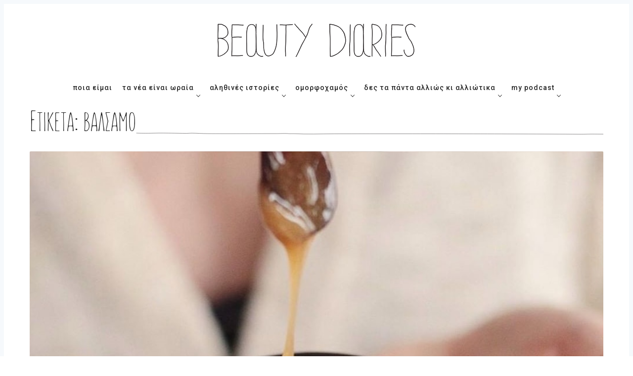

--- FILE ---
content_type: text/html; charset=UTF-8
request_url: https://www.beautydiaries.gr/tag/valsamo/
body_size: 22058
content:
<!DOCTYPE html>
<html lang="el" prefix="og: http://ogp.me/ns#">
<head>
  <meta charset='UTF-8'>
  <meta name='viewport' content='width=device-width, initial-scale=1'>
  <link rel='profile' href="https://gmpg.org/xfn/11">
  <link rel='pingback' href='https://www.beautydiaries.gr/xmlrpc.php'>

  <title>βάλσαμο Archives | Beauty Diaries</title>
	<script type="text/javascript">function theChampLoadEvent(e){var t=window.onload;if(typeof window.onload!="function"){window.onload=e}else{window.onload=function(){t();e()}}}</script>
		<script type="text/javascript">var theChampDefaultLang = 'el', theChampCloseIconPath = 'https://www.beautydiaries.gr/wp-content/plugins/super-socializer/images/close.png';</script>
		<script> var theChampSiteUrl = 'https://www.beautydiaries.gr', theChampVerified = 0, theChampEmailPopup = 0; </script>
			<script> var theChampFBKey = '', theChampFBLang = 'en_US', theChampFbLikeMycred = 0, theChampSsga = 0, theChampCommentNotification = 0, theChampHeateorFcmRecentComments = 0, theChampFbIosLogin = 0; </script>
				<script> var theChampSharingAjaxUrl = 'https://www.beautydiaries.gr/wp-admin/admin-ajax.php', heateorSsWhatsappShareAPI = 'web', heateorSsUrlCountFetched = [], heateorSsSharesText = 'Shares', heateorSsShareText = 'Share', theChampPluginIconPath = 'https://www.beautydiaries.gr/wp-content/plugins/super-socializer/images/logo.png', theChampHorizontalSharingCountEnable = 1, theChampVerticalSharingCountEnable = 0, theChampSharingOffset = -10, theChampCounterOffset = -10, theChampMobileStickySharingEnabled = 0, heateorSsCopyLinkMessage = "Link copied.";
		var heateorSsVerticalSharingShortUrl = "https://www.beautydiaries.gr/beauty-news-ta-nea-tis-omorfias/peripoiisiprosopou/oles-oi-leptomereies-enos-poly-teleioy-katharistikoy-prosopoy-poy-einai-valsamo-gia-to-teleioma-tis-imeras/";var theChampReduceHorizontalSvgWidth = true;		</script>
			<style type="text/css">.the_champ_horizontal_sharing .theChampSharing{
					color: #fff;
				border-width: 0px;
		border-style: solid;
		border-color: transparent;
	}
		.the_champ_horizontal_sharing .theChampTCBackground{
		color:#666;
	}
		.the_champ_horizontal_sharing .theChampSharing:hover{
				border-color: transparent;
	}
	.the_champ_vertical_sharing .theChampSharing{
					color: #fff;
				border-width: 0px;
		border-style: solid;
		border-color: transparent;
	}
		.the_champ_vertical_sharing .theChampTCBackground{
		color:#666;
	}
		.the_champ_vertical_sharing .theChampSharing:hover{
				border-color: transparent;
	}
				div.the_champ_horizontal_sharing .theChampSharingSvg{width:50%;margin:auto;}div.the_champ_horizontal_sharing .the_champ_square_count{float:left;width:50%;line-height:35px;}
			@media screen and (max-width:783px){.the_champ_vertical_sharing{display:none!important}}</style>
	<meta name='robots' content='max-image-preview:large' />

<!-- This site is optimized with the Yoast SEO plugin v8.3 - https://yoast.com/wordpress/plugins/seo/ -->
<meta name="robots" content="noindex,follow"/>
<meta property="og:locale" content="el_GR" />
<meta property="og:type" content="object" />
<meta property="og:title" content="βάλσαμο Archives | Beauty Diaries" />
<meta property="og:url" content="https://www.beautydiaries.gr/tag/valsamo/" />
<meta property="og:site_name" content="Beauty Diaries" />
<meta property="fb:app_id" content="947623555437452" />
<meta name="twitter:card" content="summary_large_image" />
<meta name="twitter:title" content="βάλσαμο Archives | Beauty Diaries" />
<meta name="twitter:site" content="@beautydiariesgr" />
<meta name="twitter:image" content="https://www.beautydiaries.gr/wp-content/uploads/2018/09/bdlogo.png" />
<script type='application/ld+json'>{"@context":"https:\/\/schema.org","@type":"Organization","url":"https:\/\/www.beautydiaries.gr\/","sameAs":["https:\/\/www.facebook.com\/beautydiariesblog","https:\/\/www.instagram.com\/beautydiaries\/","https:\/\/gr.pinterest.com\/beautydiaries\/","https:\/\/twitter.com\/beautydiariesgr"],"@id":"https:\/\/www.beautydiaries.gr\/#organization","name":"Beauty Diaries","logo":"https:\/\/www.beautydiaries.gr\/wp-content\/uploads\/2018\/09\/cropped-bdlogo.png"}</script>
<!-- / Yoast SEO plugin. -->

<link rel='dns-prefetch' href='//assets.pinterest.com' />
<link rel='dns-prefetch' href='//www.google.com' />
<link rel='dns-prefetch' href='//use.fontawesome.com' />
<link rel='dns-prefetch' href='//fonts.googleapis.com' />
<link rel="alternate" type="application/rss+xml" title="Beauty Diaries &raquo; Feed" href="https://www.beautydiaries.gr/feed/" />
<link rel="alternate" type="application/rss+xml" title="Beauty Diaries &raquo; Comments Feed" href="https://www.beautydiaries.gr/comments/feed/" />
<link rel="alternate" type="application/rss+xml" title="Beauty Diaries &raquo; βάλσαμο Tag Feed" href="https://www.beautydiaries.gr/tag/valsamo/feed/" />
<style id='wp-img-auto-sizes-contain-inline-css' type='text/css'>
img:is([sizes=auto i],[sizes^="auto," i]){contain-intrinsic-size:3000px 1500px}
/*# sourceURL=wp-img-auto-sizes-contain-inline-css */
</style>
<link rel='stylesheet' id='gspin-fa-icons-css' href='https://www.beautydiaries.gr/wp-content/plugins/gs-pinterest-portfolio/gs-pinterest-assets/assets/fa-icons/css/font-awesome.min.css?ver=1.0.0' type='text/css' media='all' />
<link rel='stylesheet' id='gs_pin_custom_css-css' href='https://www.beautydiaries.gr/wp-content/plugins/gs-pinterest-portfolio/gs-pinterest-assets/assets/css/gs-pin-custom.css?ver=1.0.0' type='text/css' media='all' />
<style id='wp-emoji-styles-inline-css' type='text/css'>

	img.wp-smiley, img.emoji {
		display: inline !important;
		border: none !important;
		box-shadow: none !important;
		height: 1em !important;
		width: 1em !important;
		margin: 0 0.07em !important;
		vertical-align: -0.1em !important;
		background: none !important;
		padding: 0 !important;
	}
/*# sourceURL=wp-emoji-styles-inline-css */
</style>
<style id='classic-theme-styles-inline-css' type='text/css'>
/*! This file is auto-generated */
.wp-block-button__link{color:#fff;background-color:#32373c;border-radius:9999px;box-shadow:none;text-decoration:none;padding:calc(.667em + 2px) calc(1.333em + 2px);font-size:1.125em}.wp-block-file__button{background:#32373c;color:#fff;text-decoration:none}
/*# sourceURL=/wp-includes/css/classic-themes.min.css */
</style>
<link rel='stylesheet' id='pb_animate-css' href='https://www.beautydiaries.gr/wp-content/plugins/ays-popup-box/public/css/animate.css?ver=5.3.8' type='text/css' media='all' />
<link rel='stylesheet' id='contact-form-7-css' href='https://www.beautydiaries.gr/wp-content/plugins/contact-form-7/includes/css/styles.css?ver=5.0.4' type='text/css' media='all' />
<link rel='stylesheet' id='ditty-css' href='https://www.beautydiaries.gr/wp-content/plugins/ditty-news-ticker/includes/css/ditty.css?ver=3.0.18' type='text/css' media='all' />
<link rel='stylesheet' id='fontawesome-css' href='https://use.fontawesome.com/releases/v5.15.3/css/all.css?ver=5.15.3' type='text/css' media='' />
<link rel='stylesheet' id='menu-image-css' href='https://www.beautydiaries.gr/wp-content/plugins/menu-image/includes/css/menu-image.css?ver=3.0.8' type='text/css' media='all' />
<link rel='stylesheet' id='dashicons-css' href='https://www.beautydiaries.gr/wp-includes/css/dashicons.min.css?ver=6.9' type='text/css' media='all' />
<link rel='stylesheet' id='wordpress-popular-posts-css-css' href='https://www.beautydiaries.gr/wp-content/plugins/wordpress-popular-posts/public/css/wpp.css?ver=4.2.2' type='text/css' media='all' />
<link rel='stylesheet' id='parent-style-css' href='https://www.beautydiaries.gr/wp-content/themes/nubia/style.css?ver=6.9' type='text/css' media='all' />
<link rel='stylesheet' id='child-style-css' href='https://www.beautydiaries.gr/wp-content/themes/nubia-child/style.css?ver=6.9' type='text/css' media='all' />
<link rel='stylesheet' id='nubia-fonts-css' href='//fonts.googleapis.com/css?family=Roboto%3A400%2C500%2C700&#038;ver=1.0.2' type='text/css' media='all' />
<link rel='stylesheet' id='nubia-style-css' href='https://www.beautydiaries.gr/wp-content/themes/nubia-child/style.css?ver=6.9' type='text/css' media='all' />
<link rel='stylesheet' id='f2-tumblr-widget-widget-styles-css' href='https://www.beautydiaries.gr/wp-content/plugins/f2-tumblr-widget/css/widget.css?ver=6.9' type='text/css' media='all' />
<link rel='stylesheet' id='f2-tumblr-widget-custom-style-f2-tumblr-widget-1-css' href='https://www.beautydiaries.gr/wp-admin/admin-ajax.php?action=f2_tumblr_dynamic_css&#038;ver=6.9' type='text/css' media='all' />
<link rel='stylesheet' id='newsletter-css' href='https://www.beautydiaries.gr/wp-content/plugins/newsletter/style.css?ver=5.9.2' type='text/css' media='all' />
<link rel='stylesheet' id='simple-favorites-css' href='https://www.beautydiaries.gr/wp-content/plugins/favorites/assets/css/favorites.css?ver=2.3.1' type='text/css' media='all' />
<link rel='stylesheet' id='the_champ_frontend_css-css' href='https://www.beautydiaries.gr/wp-content/plugins/super-socializer/css/front.css?ver=7.12.37' type='text/css' media='all' />
<link rel='stylesheet' id='the_champ_sharing_default_svg-css' href='https://www.beautydiaries.gr/wp-content/plugins/super-socializer/css/share-svg.css?ver=7.12.37' type='text/css' media='all' />
<script type="text/javascript" src="https://www.beautydiaries.gr/wp-includes/js/jquery/jquery.min.js?ver=3.7.1" id="jquery-core-js"></script>
<script type="text/javascript" src="https://www.beautydiaries.gr/wp-includes/js/jquery/jquery-migrate.min.js?ver=3.4.1" id="jquery-migrate-js"></script>
<script type="text/javascript" id="ays-pb-js-extra">
/* <![CDATA[ */
var pbLocalizeObj = {"ajax":"https://www.beautydiaries.gr/wp-admin/admin-ajax.php","seconds":"seconds","thisWillClose":"This will close in","icons":{"close_icon":"\u003Csvg class=\"ays_pb_material_close_icon\" xmlns=\"https://www.w3.org/2000/svg\" height=\"36px\" viewBox=\"0 0 24 24\" width=\"36px\" fill=\"#000000\" alt=\"Pop-up Close\"\u003E\u003Cpath d=\"M0 0h24v24H0z\" fill=\"none\"/\u003E\u003Cpath d=\"M19 6.41L17.59 5 12 10.59 6.41 5 5 6.41 10.59 12 5 17.59 6.41 19 12 13.41 17.59 19 19 17.59 13.41 12z\"/\u003E\u003C/svg\u003E","close_circle_icon":"\u003Csvg class=\"ays_pb_material_close_circle_icon\" xmlns=\"https://www.w3.org/2000/svg\" height=\"24\" viewBox=\"0 0 24 24\" width=\"36\" alt=\"Pop-up Close\"\u003E\u003Cpath d=\"M0 0h24v24H0z\" fill=\"none\"/\u003E\u003Cpath d=\"M12 2C6.47 2 2 6.47 2 12s4.47 10 10 10 10-4.47 10-10S17.53 2 12 2zm5 13.59L15.59 17 12 13.41 8.41 17 7 15.59 10.59 12 7 8.41 8.41 7 12 10.59 15.59 7 17 8.41 13.41 12 17 15.59z\"/\u003E\u003C/svg\u003E","volume_up_icon":"\u003Csvg class=\"ays_pb_fa_volume\" xmlns=\"https://www.w3.org/2000/svg\" height=\"24\" viewBox=\"0 0 24 24\" width=\"36\"\u003E\u003Cpath d=\"M0 0h24v24H0z\" fill=\"none\"/\u003E\u003Cpath d=\"M3 9v6h4l5 5V4L7 9H3zm13.5 3c0-1.77-1.02-3.29-2.5-4.03v8.05c1.48-.73 2.5-2.25 2.5-4.02zM14 3.23v2.06c2.89.86 5 3.54 5 6.71s-2.11 5.85-5 6.71v2.06c4.01-.91 7-4.49 7-8.77s-2.99-7.86-7-8.77z\"/\u003E\u003C/svg\u003E","volume_mute_icon":"\u003Csvg xmlns=\"https://www.w3.org/2000/svg\" height=\"24\" viewBox=\"0 0 24 24\" width=\"24\"\u003E\u003Cpath d=\"M0 0h24v24H0z\" fill=\"none\"/\u003E\u003Cpath d=\"M7 9v6h4l5 5V4l-5 5H7z\"/\u003E\u003C/svg\u003E"}};
//# sourceURL=ays-pb-js-extra
/* ]]> */
</script>
<script type="text/javascript" src="https://www.beautydiaries.gr/wp-content/plugins/ays-popup-box/public/js/ays-pb-public.js?ver=5.3.8" id="ays-pb-js"></script>
<script type="text/javascript" src="https://www.beautydiaries.gr/wp-content/plugins/gs-pinterest-portfolio/gs-pinterest-assets/assets/js/masonry.pkgd.min.js?ver=1.0.0" id="gsp-jquery-masonry-js"></script>
<script type="text/javascript" src="https://www.beautydiaries.gr/wp-content/plugins/sticky-menu-or-anything-on-scroll/assets/js/jq-sticky-anything.min.js?ver=2.1.1" id="stickyAnythingLib-js"></script>
<script type="text/javascript" id="requireJS-js-extra">
/* <![CDATA[ */
var js_config = {"ajax_url":"https://www.beautydiaries.gr/wp-admin/admin-ajax.php","ajax_nonce":"ff74477889"};
//# sourceURL=requireJS-js-extra
/* ]]> */
</script>
<script type="text/javascript" src="https://www.beautydiaries.gr/wp-content/plugins/thenewsletterajax/ajax-javascript.js?ver=1.2.2" id="requireJS-js"></script>
<script type="text/javascript" id="wpp-js-js-extra">
/* <![CDATA[ */
var wpp_params = {"sampling_active":"0","sampling_rate":"100","ajax_url":"https://www.beautydiaries.gr/wp-json/wordpress-popular-posts/v1/popular-posts/","ID":"","token":"794c29ec45","debug":""};
//# sourceURL=wpp-js-js-extra
/* ]]> */
</script>
<script type="text/javascript" src="https://www.beautydiaries.gr/wp-content/plugins/wordpress-popular-posts/public/js/wpp-4.2.0.min.js?ver=4.2.2" id="wpp-js-js"></script>
<script type="text/javascript" id="favorites-js-extra">
/* <![CDATA[ */
var favorites_data = {"ajaxurl":"https://www.beautydiaries.gr/wp-admin/admin-ajax.php","nonce":"8a81380af5","favorite":"\u003Ci class=\"sf-icon-love\"\u003E\u003C/i\u003E Love it!","favorited":"\u003Ci class=\"sf-icon-love\"\u003E\u003C/i\u003E Loved by","includecount":"1","indicate_loading":"","loading_text":"Loading","loading_image":"","loading_image_active":"","loading_image_preload":"","cache_enabled":"1","button_options":{"button_type":"custom","custom_colors":true,"box_shadow":false,"include_count":true,"default":{"background_default":false,"border_default":false,"text_default":"#5d738d","icon_default":"#8bbf8b","count_default":false},"active":{"background_active":false,"border_active":false,"text_active":false,"icon_active":false,"count_active":false}},"authentication_modal_content":"\u003Cp\u003EPlease login to add favorites.\u003C/p\u003E\n\u003Cp\u003E\u003Ca href=\"#\" data-favorites-modal-close\u003EDismiss this notice\u003C/a\u003E\u003C/p\u003E\n","authentication_redirect":"","dev_mode":"","logged_in":"","user_id":"0","authentication_redirect_url":"https://www.beautydiaries.gr/wp-login.php"};
//# sourceURL=favorites-js-extra
/* ]]> */
</script>
<script type="text/javascript" src="https://www.beautydiaries.gr/wp-content/plugins/favorites/assets/js/favorites.min.js?ver=2.3.1" id="favorites-js"></script>
<link rel="https://api.w.org/" href="https://www.beautydiaries.gr/wp-json/" /><link rel="alternate" title="JSON" type="application/json" href="https://www.beautydiaries.gr/wp-json/wp/v2/tags/7410" /><link rel="EditURI" type="application/rsd+xml" title="RSD" href="https://www.beautydiaries.gr/xmlrpc.php?rsd" />
<meta name="generator" content="WordPress 6.9" />
				<style type="text/css">
					@font-face {font-family: "ACSunn";font-display: auto;font-fallback: Roboto, Helvetica, Arial, sans-serif;font-weight: 400;src: url(https://www.beautydiaries.gr/wp-content/uploads/2022/04/ACSunn.ttf) format('TrueType');} @font-face {font-family: "ACSunn";font-display: auto;font-fallback: Roboto, Helvetica, Arial, sans-serif;font-weight: 100;src: url(https://www.beautydiaries.gr/wp-content/uploads/2022/04/ACSunn.ttf) format('TrueType');}				</style>
				                <!-- auto ad code generated with Easy Google AdSense plugin v1.0.2 -->
                <script async src="//pagead2.googlesyndication.com/pagead/js/adsbygoogle.js"></script>
                <script>
                (adsbygoogle = window.adsbygoogle || []).push({
                     google_ad_client: "ca-ca-pub-5404858312273006",
                     enable_page_level_ads: true
                });
                </script>      
                <!-- / Easy Google AdSense plugin --><script type="text/javascript">
(function(url){
	if(/(?:Chrome\/26\.0\.1410\.63 Safari\/537\.31|WordfenceTestMonBot)/.test(navigator.userAgent)){ return; }
	var addEvent = function(evt, handler) {
		if (window.addEventListener) {
			document.addEventListener(evt, handler, false);
		} else if (window.attachEvent) {
			document.attachEvent('on' + evt, handler);
		}
	};
	var removeEvent = function(evt, handler) {
		if (window.removeEventListener) {
			document.removeEventListener(evt, handler, false);
		} else if (window.detachEvent) {
			document.detachEvent('on' + evt, handler);
		}
	};
	var evts = 'contextmenu dblclick drag dragend dragenter dragleave dragover dragstart drop keydown keypress keyup mousedown mousemove mouseout mouseover mouseup mousewheel scroll'.split(' ');
	var logHuman = function() {
		if (window.wfLogHumanRan) { return; }
		window.wfLogHumanRan = true;
		var wfscr = document.createElement('script');
		wfscr.type = 'text/javascript';
		wfscr.async = true;
		wfscr.src = url + '&r=' + Math.random();
		(document.getElementsByTagName('head')[0]||document.getElementsByTagName('body')[0]).appendChild(wfscr);
		for (var i = 0; i < evts.length; i++) {
			removeEvent(evts[i], logHuman);
		}
	};
	for (var i = 0; i < evts.length; i++) {
		addEvent(evts[i], logHuman);
	}
})('//www.beautydiaries.gr/?wordfence_lh=1&hid=E522329E27D5DA16C4FA784FD8FC2831');
</script><link rel="apple-touch-icon" sizes="76x76" href="/wp-content/uploads/fbrfg/apple-touch-icon.png">
<link rel="icon" type="image/png" sizes="32x32" href="/wp-content/uploads/fbrfg/favicon-32x32.png">
<link rel="icon" type="image/png" sizes="16x16" href="/wp-content/uploads/fbrfg/favicon-16x16.png">
<link rel="manifest" href="/wp-content/uploads/fbrfg/site.webmanifest">
<link rel="shortcut icon" href="/wp-content/uploads/fbrfg/favicon.ico">
<meta name="msapplication-TileColor" content="#da532c">
<meta name="msapplication-config" content="/wp-content/uploads/fbrfg/browserconfig.xml">
<meta name="theme-color" content="#ffffff">  
      <style>
    *::selection {
      background-color: #8bbf8b;
    }

    *::-moz-selection {
      background-color: #8bbf8b;
    }

    a:hover,
    a:active,
    a:focus,
    .c-logo-link,
    .c-nav a:hover,
    .c-nav a:active,
    .c-nav a:focus,
    .c-nav .menu-item.current_page_item a,
    .c-nav .sub-menu .menu-item a:hover,
    .c-nav .sub-menu .menu-item a:active,
    .c-nav .sub-menu .menu-item a:focus,
    .c-social-icons a:hover,
    .c-social-icons a:active,
    .c-social-icons a:focus,
    .c-search-toggle__icon:hover,
    .c-search-toggle__icon:active,
    .c-search-toggle__icon:focus,
    .c-post-card__tags a,
    .c-teaser:before,
    .c-widget--footer a:hover,
    .c-widget--footer a:active,
    .c-widget--footer a:focus,
    .c-content a:not(.c-btn):hover,
    .c-content a:not(.c-btn):active,
    .c-content a:not(.c-btn):focus,
    .c-tags a:hover,
    .c-tags a:active,
    .c-tags a:focus,
    .c-categories a:hover,
    .c-categories a:active,
    .c-categories a:focus,
    .c-footer__copyright a:hover,
    .c-footer__copyright a:active,
    .c-footer__copyright a:focus,
    .comment-awaiting-moderation,
    .screen-reader-text:focus {
      color: #8bbf8b;
    }

    blockquote,
    .c-post-card__tags {
      border-left-color: #8bbf8b;
    }

    .c-btn:hover,
    .c-btn:active,
    .c-btn:focus,
    .c-btn.active,
    input[type='submit'].active,
    input[type='submit']:hover,
    input[type='submit']:active,
    input[type='submit']:focus {
      border-color: #8bbf8b;
      background-color: #8bbf8b;
    }
    </style>
  <meta name="generator" content="Elementor 3.24.2; features: additional_custom_breakpoints; settings: css_print_method-external, google_font-enabled, font_display-auto">
			<style>
				.e-con.e-parent:nth-of-type(n+4):not(.e-lazyloaded):not(.e-no-lazyload),
				.e-con.e-parent:nth-of-type(n+4):not(.e-lazyloaded):not(.e-no-lazyload) * {
					background-image: none !important;
				}
				@media screen and (max-height: 1024px) {
					.e-con.e-parent:nth-of-type(n+3):not(.e-lazyloaded):not(.e-no-lazyload),
					.e-con.e-parent:nth-of-type(n+3):not(.e-lazyloaded):not(.e-no-lazyload) * {
						background-image: none !important;
					}
				}
				@media screen and (max-height: 640px) {
					.e-con.e-parent:nth-of-type(n+2):not(.e-lazyloaded):not(.e-no-lazyload),
					.e-con.e-parent:nth-of-type(n+2):not(.e-lazyloaded):not(.e-no-lazyload) * {
						background-image: none !important;
					}
				}
			</style>
					<style type="text/css" id="wp-custom-css">
			.widget_custom_html .tnp-field-privacy a {
    color: black;
    font-size: 11px;
}

.c-post-hero__title {
	overflow-wrap: break-word;
}

section#grid_widget-2 {
    display: none;
}

.c-tags a {
    background: #c3eac3;
    border: none;
    color: #000;
}

.c-content a:not(.c-btn) {
    text-decoration: none;
    border-bottom: 3px solid #c3eac3;
}
content ol, .c-content ul, .c-content p {
    font-size: 19px;
    letter-spacing: 0.5px;
}

.c-content {
    font-family: Roboto;
}

#comments {
    background: #c3eac3;
}
li#menu-item-8318 a {
    color: inherit;
}

.c-categories a {
    border: none;
    background: #8bbf8b;
    text-transform: uppercase;
    font-weight: bold;
    color: #fff;
}

.c-categories {
    margin: 0 0 10px 0;
	    margin-top: auto;
}

.c-post-hero__title {
    margin-bottom: 10px;
    font-size: 28px;
	margin-top: 0;
}

pre {
    font-family: Georgia;
    letter-spacing: 0.5px;
}

.the_champ_sharing_container {
    margin-top: 10px;
}

.c-categories a:hover {
box-shadow: 0px 0px 3px #aaa;
    color: #fff;
}

span.simplefavorite-button.has-count {
    border: none;
    background: none;
    font-size: 14px;
    padding-left: 1.7rem;
}

.simplefavorite-button.preset.active {
    background: none;
    color: inherit;
}
i.sf-icon-love {
    font-size: 22px!important;
	    left: 0!important;
    top: -4px!important;
	    color: #8bbf8b;
	position: absolute;
}

.simplefavorite-button.preset:hover {
    background: inherit;
}

.sticky-element-original {
	background-color:#fff;
	background:#fff;
}

.c-archive__title{
	font-family: ACSunn;
	font-size: 60px;
	font-weight: normal;
	position: relative;
	overflow: hidden;
}


.c-archive__title:after
{
	content:"";
	width:85%;
	background-image: url('https://www.beautydiaries.gr/staging/wp-content/uploads/2022/03/line-bd-01.svg');
	bottom:0;
	position:absolute;
	height:10px;
	background-size:cover;
	background-repeat:no-repeat;
}

.c-archive{
	padding: 0px;
	background: none;
	border: 0px;
}

.c-footer{
	background-color: #C2EFCC;
	
}

.c-footer__top{
	border-bottom: 1px solid #5D738D;
}

img.menu-image-title-below{
	position: absolute;
	width:80% !important;
	max-width:100%;
	opacity:0;
	pointer-events:none;
	height: 100%;
	transform:translatey(-50%);
	transition: transform 500ms;
 justify-content:center;
	display:flex;
	align-items:center;

}





@media (min-width: 1300px){
	.c-nav.o-plain-list{
		margin-top:40px;
	}
	header .menu-item:hover
img.menu-image-title-below{
	opacity:1;
	transform:translatey(-110%);
	margin:0 !important;
	padding:0;
	
}
}

header.c-header {
	padding-bottom: 10px !important;
}

.c-nav .menu-item-has-children > a:after {
		top:19px !important;
		}


.wppm .post-cats > li > a{
	 border-left: 2px solid #8bbf8b;
    line-height: 1;
	font-size:12px;
	background: transparent;
	color: #8bbf8b;
	float:left;
}
    
.wppm .post-cats > li > a:hover{
	 border-left: 2px solid #8bbf8b;
    line-height: 1;
	font-size:12px;
	background: transparent;
	color: #8bbf8b;
	float:left;
}

.post-img{
	overflow:hidden;
}

.entry-title a:hover{
	border-bottom: 1px solid #212121;
	transition: border-bottom 500ms ease-in-out;
}


.elementor .post-img img {
	height: 250px !important;
	object-fit: cover;
}

.elementor .f-sect-images img{
	height: 400px !important;
	object-fit: cover !important;
	
}

.elementor .post-img img{
		transition: all 200ms ease-in-out;
}
.elementor img:hover{
filter: grayscale(100%);

	transform:scale(1.01);
	
}

.c-post-card__image:hover{
filter: grayscale(100%);
	transition:500ms ease-in-out;
}

.f-sect-images img{
	height: 400px !important;
	object-fit: cover;
}

.elementor-heading-title:after
{
	content:"";
	width:85%;
	background-image: url('https://www.beautydiaries.gr/staging/wp-content/uploads/2022/03/line-bd-01.svg');
	bottom:0;
	position:absolute;
	height:10px;
	background-size: cover;
	background-repeat:no-repeat;
}

.heding-withoutline .elementor-heading-title:after{
	background-image: none !important;
}

.c-btn{
 color:#212121;
	text-transform: uppercase !important;
	border:0;
	vertical-align:0;
	
}

.c-ajax-pagination{
	width:100px;
	margin: 0 auto;
}

.archive.category .c-ajax-pagination{
	width:unset;
	margin: 0 auto;
}
.c-ajax-pagination button{
	position: relative;
	background:transparent !important;
}

.c-ajax-pagination button:before{
	content:"";
	opacity:0;
	text-transform: uppercase !important;
	border:0;
	background-color:transparent;
	background-image: url('https://www.beautydiaries.gr/staging/wp-content/uploads/2022/03/line-bd-01.svg');
	background-size:cover;
	height:10px;
	left:32%;

	bottom:0;
	background-repeat:no-repeat;
	width:100px;
	position: absolute;
	background-position: center right;
}
.archive.category .c-ajax-pagination button:before{
left:37%;
	
}

.archive.category .c-ajax-pagination :focus{
	 color:#212121;
}
	.c-btn:hover{
	color:#212121
}

.c-ajax-pagination button:hover:before{
	opacity:1;
		color:#212121 !important;
}
.wppm-ajax-loadmore a{
	display:inline-block !important;
}

.wppm-ajax-loadmore a:hover:after{
	content:"";
	width:10%;
	background-image: url('https://www.beautydiaries.gr/staging/wp-content/uploads/2022/03/line-bd-01.svg');
	bottom:0;
	position:absolute;
	height:10px;
	background-size: cover;
	background-repeat:no-repeat;
	left:45%;
	background-position: center;
}
	}
	
	.element-is-sticky .o-grid .o-grid{
		width:100%;
		max-width:100%;
		display:block;
}

.o-grid .o-grid{
	margin-top:15px;
}

	.element-is-sticky .o-grid > div:nth-of-type(2){
		flex:1;
		padding:1;

	}
	.element-is-sticky .o-plain-list{
		margin:0;
		padding:0;

	}



@media (max-width:900px){
	.menu-image-title.menu-image-title-above, .menu-image-title.menu-image-title-below, .menu-image-title-below, .menu-image-title-above, .menu-item a.menu-image-title-above, .menu-item a.menu-image-title-below, .menu-image-title.menu-image-title-above, .menu-image-title.menu-image-title-below{
		text-align:left
	}
	.c-off-canvas-toggle{
		top:110px
	}
}

.ditty-item__title{
	font-size: 12px !important;
}

header.c-header {
	padding:40px 0px 20px !important;
}
.ditty-item {
	margin-right:20px !important;

}
.ditty-item > div{
	position:relative;
	padding-right:10px;
	margin-right:10px;
	overflow:visible;
}
.ditty-item > div:after{
position: absolute;
right:-14px;
	overflow:visible;
	object-fit:cover;
	content:url(https://www.beautydiaries.gr/wp-content/uploads/2022/04/ticker-icon-01.svg);
height: 10px;
	width: 15px;
	z-index:999;
	top:0;

}

@media (min-width: 40em) {
  .c-nav-wrap:after {
		background-color: #fff;
	}
	
	.sub-menu{
		top: 45px !important;
	}
	
		.c-nav .sub-menu{
			top: 45px !important;
		}
	}


.sbi_follow_btn	.icon {
		display: none !important;
	}
 
	
	#sb_instagram .sbi_follow_btn a{
		background:#8bbf8b !important;
	}
	
	.c-social-icons a[href*='tiktok.com']:before{
    content: "";
		background:url(https://www.beautydiaries.gr/wp-content/uploads/2022/04/Grey-TikTok.svg);
		background-repeat:no-repeat;
	background-position: 0px 10px;
	}

#pum-8526.pum-active{
	opacity:1 !important
}

.single-post iframe{
	width: 100% !important;
	
}

.single-post .elementor-heading-title:after{
	display:none
}

.page-id-32038 .c-post-hero {
	display: none;
}
.page-id-32038 .o-grid__col {
	width: 100%;
}		</style>
			<meta name="google-site-verification" content="lN4MTr3nlIdhlvPvzjqKnMgZ14fDKukOK8oHK-IDgR4" />
		<meta name="google-site-verification" content="2_oJpVoGkjx1kXtNK3KS2JxEaZMAMiNoDa1E7t31gzc" />

<style id='global-styles-inline-css' type='text/css'>
:root{--wp--preset--aspect-ratio--square: 1;--wp--preset--aspect-ratio--4-3: 4/3;--wp--preset--aspect-ratio--3-4: 3/4;--wp--preset--aspect-ratio--3-2: 3/2;--wp--preset--aspect-ratio--2-3: 2/3;--wp--preset--aspect-ratio--16-9: 16/9;--wp--preset--aspect-ratio--9-16: 9/16;--wp--preset--color--black: #000000;--wp--preset--color--cyan-bluish-gray: #abb8c3;--wp--preset--color--white: #ffffff;--wp--preset--color--pale-pink: #f78da7;--wp--preset--color--vivid-red: #cf2e2e;--wp--preset--color--luminous-vivid-orange: #ff6900;--wp--preset--color--luminous-vivid-amber: #fcb900;--wp--preset--color--light-green-cyan: #7bdcb5;--wp--preset--color--vivid-green-cyan: #00d084;--wp--preset--color--pale-cyan-blue: #8ed1fc;--wp--preset--color--vivid-cyan-blue: #0693e3;--wp--preset--color--vivid-purple: #9b51e0;--wp--preset--gradient--vivid-cyan-blue-to-vivid-purple: linear-gradient(135deg,rgb(6,147,227) 0%,rgb(155,81,224) 100%);--wp--preset--gradient--light-green-cyan-to-vivid-green-cyan: linear-gradient(135deg,rgb(122,220,180) 0%,rgb(0,208,130) 100%);--wp--preset--gradient--luminous-vivid-amber-to-luminous-vivid-orange: linear-gradient(135deg,rgb(252,185,0) 0%,rgb(255,105,0) 100%);--wp--preset--gradient--luminous-vivid-orange-to-vivid-red: linear-gradient(135deg,rgb(255,105,0) 0%,rgb(207,46,46) 100%);--wp--preset--gradient--very-light-gray-to-cyan-bluish-gray: linear-gradient(135deg,rgb(238,238,238) 0%,rgb(169,184,195) 100%);--wp--preset--gradient--cool-to-warm-spectrum: linear-gradient(135deg,rgb(74,234,220) 0%,rgb(151,120,209) 20%,rgb(207,42,186) 40%,rgb(238,44,130) 60%,rgb(251,105,98) 80%,rgb(254,248,76) 100%);--wp--preset--gradient--blush-light-purple: linear-gradient(135deg,rgb(255,206,236) 0%,rgb(152,150,240) 100%);--wp--preset--gradient--blush-bordeaux: linear-gradient(135deg,rgb(254,205,165) 0%,rgb(254,45,45) 50%,rgb(107,0,62) 100%);--wp--preset--gradient--luminous-dusk: linear-gradient(135deg,rgb(255,203,112) 0%,rgb(199,81,192) 50%,rgb(65,88,208) 100%);--wp--preset--gradient--pale-ocean: linear-gradient(135deg,rgb(255,245,203) 0%,rgb(182,227,212) 50%,rgb(51,167,181) 100%);--wp--preset--gradient--electric-grass: linear-gradient(135deg,rgb(202,248,128) 0%,rgb(113,206,126) 100%);--wp--preset--gradient--midnight: linear-gradient(135deg,rgb(2,3,129) 0%,rgb(40,116,252) 100%);--wp--preset--font-size--small: 13px;--wp--preset--font-size--medium: 20px;--wp--preset--font-size--large: 36px;--wp--preset--font-size--x-large: 42px;--wp--preset--spacing--20: 0.44rem;--wp--preset--spacing--30: 0.67rem;--wp--preset--spacing--40: 1rem;--wp--preset--spacing--50: 1.5rem;--wp--preset--spacing--60: 2.25rem;--wp--preset--spacing--70: 3.38rem;--wp--preset--spacing--80: 5.06rem;--wp--preset--shadow--natural: 6px 6px 9px rgba(0, 0, 0, 0.2);--wp--preset--shadow--deep: 12px 12px 50px rgba(0, 0, 0, 0.4);--wp--preset--shadow--sharp: 6px 6px 0px rgba(0, 0, 0, 0.2);--wp--preset--shadow--outlined: 6px 6px 0px -3px rgb(255, 255, 255), 6px 6px rgb(0, 0, 0);--wp--preset--shadow--crisp: 6px 6px 0px rgb(0, 0, 0);}:where(.is-layout-flex){gap: 0.5em;}:where(.is-layout-grid){gap: 0.5em;}body .is-layout-flex{display: flex;}.is-layout-flex{flex-wrap: wrap;align-items: center;}.is-layout-flex > :is(*, div){margin: 0;}body .is-layout-grid{display: grid;}.is-layout-grid > :is(*, div){margin: 0;}:where(.wp-block-columns.is-layout-flex){gap: 2em;}:where(.wp-block-columns.is-layout-grid){gap: 2em;}:where(.wp-block-post-template.is-layout-flex){gap: 1.25em;}:where(.wp-block-post-template.is-layout-grid){gap: 1.25em;}.has-black-color{color: var(--wp--preset--color--black) !important;}.has-cyan-bluish-gray-color{color: var(--wp--preset--color--cyan-bluish-gray) !important;}.has-white-color{color: var(--wp--preset--color--white) !important;}.has-pale-pink-color{color: var(--wp--preset--color--pale-pink) !important;}.has-vivid-red-color{color: var(--wp--preset--color--vivid-red) !important;}.has-luminous-vivid-orange-color{color: var(--wp--preset--color--luminous-vivid-orange) !important;}.has-luminous-vivid-amber-color{color: var(--wp--preset--color--luminous-vivid-amber) !important;}.has-light-green-cyan-color{color: var(--wp--preset--color--light-green-cyan) !important;}.has-vivid-green-cyan-color{color: var(--wp--preset--color--vivid-green-cyan) !important;}.has-pale-cyan-blue-color{color: var(--wp--preset--color--pale-cyan-blue) !important;}.has-vivid-cyan-blue-color{color: var(--wp--preset--color--vivid-cyan-blue) !important;}.has-vivid-purple-color{color: var(--wp--preset--color--vivid-purple) !important;}.has-black-background-color{background-color: var(--wp--preset--color--black) !important;}.has-cyan-bluish-gray-background-color{background-color: var(--wp--preset--color--cyan-bluish-gray) !important;}.has-white-background-color{background-color: var(--wp--preset--color--white) !important;}.has-pale-pink-background-color{background-color: var(--wp--preset--color--pale-pink) !important;}.has-vivid-red-background-color{background-color: var(--wp--preset--color--vivid-red) !important;}.has-luminous-vivid-orange-background-color{background-color: var(--wp--preset--color--luminous-vivid-orange) !important;}.has-luminous-vivid-amber-background-color{background-color: var(--wp--preset--color--luminous-vivid-amber) !important;}.has-light-green-cyan-background-color{background-color: var(--wp--preset--color--light-green-cyan) !important;}.has-vivid-green-cyan-background-color{background-color: var(--wp--preset--color--vivid-green-cyan) !important;}.has-pale-cyan-blue-background-color{background-color: var(--wp--preset--color--pale-cyan-blue) !important;}.has-vivid-cyan-blue-background-color{background-color: var(--wp--preset--color--vivid-cyan-blue) !important;}.has-vivid-purple-background-color{background-color: var(--wp--preset--color--vivid-purple) !important;}.has-black-border-color{border-color: var(--wp--preset--color--black) !important;}.has-cyan-bluish-gray-border-color{border-color: var(--wp--preset--color--cyan-bluish-gray) !important;}.has-white-border-color{border-color: var(--wp--preset--color--white) !important;}.has-pale-pink-border-color{border-color: var(--wp--preset--color--pale-pink) !important;}.has-vivid-red-border-color{border-color: var(--wp--preset--color--vivid-red) !important;}.has-luminous-vivid-orange-border-color{border-color: var(--wp--preset--color--luminous-vivid-orange) !important;}.has-luminous-vivid-amber-border-color{border-color: var(--wp--preset--color--luminous-vivid-amber) !important;}.has-light-green-cyan-border-color{border-color: var(--wp--preset--color--light-green-cyan) !important;}.has-vivid-green-cyan-border-color{border-color: var(--wp--preset--color--vivid-green-cyan) !important;}.has-pale-cyan-blue-border-color{border-color: var(--wp--preset--color--pale-cyan-blue) !important;}.has-vivid-cyan-blue-border-color{border-color: var(--wp--preset--color--vivid-cyan-blue) !important;}.has-vivid-purple-border-color{border-color: var(--wp--preset--color--vivid-purple) !important;}.has-vivid-cyan-blue-to-vivid-purple-gradient-background{background: var(--wp--preset--gradient--vivid-cyan-blue-to-vivid-purple) !important;}.has-light-green-cyan-to-vivid-green-cyan-gradient-background{background: var(--wp--preset--gradient--light-green-cyan-to-vivid-green-cyan) !important;}.has-luminous-vivid-amber-to-luminous-vivid-orange-gradient-background{background: var(--wp--preset--gradient--luminous-vivid-amber-to-luminous-vivid-orange) !important;}.has-luminous-vivid-orange-to-vivid-red-gradient-background{background: var(--wp--preset--gradient--luminous-vivid-orange-to-vivid-red) !important;}.has-very-light-gray-to-cyan-bluish-gray-gradient-background{background: var(--wp--preset--gradient--very-light-gray-to-cyan-bluish-gray) !important;}.has-cool-to-warm-spectrum-gradient-background{background: var(--wp--preset--gradient--cool-to-warm-spectrum) !important;}.has-blush-light-purple-gradient-background{background: var(--wp--preset--gradient--blush-light-purple) !important;}.has-blush-bordeaux-gradient-background{background: var(--wp--preset--gradient--blush-bordeaux) !important;}.has-luminous-dusk-gradient-background{background: var(--wp--preset--gradient--luminous-dusk) !important;}.has-pale-ocean-gradient-background{background: var(--wp--preset--gradient--pale-ocean) !important;}.has-electric-grass-gradient-background{background: var(--wp--preset--gradient--electric-grass) !important;}.has-midnight-gradient-background{background: var(--wp--preset--gradient--midnight) !important;}.has-small-font-size{font-size: var(--wp--preset--font-size--small) !important;}.has-medium-font-size{font-size: var(--wp--preset--font-size--medium) !important;}.has-large-font-size{font-size: var(--wp--preset--font-size--large) !important;}.has-x-large-font-size{font-size: var(--wp--preset--font-size--x-large) !important;}
/*# sourceURL=global-styles-inline-css */
</style>
<link rel='stylesheet' id='ays-pb-min-css' href='https://www.beautydiaries.gr/wp-content/plugins/ays-popup-box/public/css/ays-pb-public-min.css?ver=5.3.8' type='text/css' media='all' />
</head>

<body class="archive tag tag-valsamo tag-7410 wp-custom-logo wp-theme-nubia wp-child-theme-nubia-child elementor-default elementor-kit-28413">

  <a class='skip-link screen-reader-text' href='#content'>Skip to content</a>

  <div class='js-off-canvas-container c-off-canvas-container'>
	  
	   <div class="ditty ditty--pre" data-id="28422" data-uniqid="ditty-693de31ba057c" data-ajax_load="0" data-live_updates="0"></div>    
<header class='c-header'>
  <div class='o-grid'>

    <div class='o-grid__col o-grid__col--3-4-s o-grid__col--4-4-m'>
              <a href="https://www.beautydiaries.gr/" class="c-logo-link" rel="home"><img width="400" height="67" src="https://www.beautydiaries.gr/wp-content/uploads/2018/09/cropped-bdlogo.png" class="c-logo" alt="Beauty Diaries" decoding="async" srcset="https://www.beautydiaries.gr/wp-content/uploads/2018/09/cropped-bdlogo.png 400w, https://www.beautydiaries.gr/wp-content/uploads/2018/09/cropped-bdlogo-300x50.png 300w" sizes="(max-width: 400px) 100vw, 400px" /></a>          </div>

    <div class='o-grid__col o-grid__col--1-4-s o-grid__col--3-4-l o-grid__col--full'>
      <div class='c-off-canvas-content js-off-canvas-content'>
        <label class='js-off-canvas-toggle c-off-canvas-toggle c-off-canvas-toggle--close'>
          <span class='c-off-canvas-toggle__icon'></span>
        </label>

        <div class='o-grid'>
          <div class='o-grid__col o-grid__col--4-4-s o-grid__col--3-4-l o-grid__col--full'>
            
  <h2 class='screen-reader-text'>Primary Navigation</h2>

<nav class='c-nav-wrap'>
  <ul class='c-nav o-plain-list'>
          <li id="menu-item-484" class="menu-item menu-item-type-post_type menu-item-object-page menu-item-484"><a href="https://www.beautydiaries.gr/home/poia-eimai/" class="menu-image-title-below menu-image-not-hovered"><img width="1" height="1" src="https://www.beautydiaries.gr/wp-content/uploads/2022/04/poia-eimai-2-01.svg" class="menu-image menu-image-title-below" alt="" decoding="async" /><span class="menu-image-title-below menu-image-title">ποια είμαι</span></a></li>
<li id="menu-item-496" class="menu-item menu-item-type-taxonomy menu-item-object-category menu-item-has-children menu-item-496"><a href="https://www.beautydiaries.gr/category/beauty-news-ta-nea-tis-omorfias/" class="menu-image-title-below menu-image-not-hovered"><img width="1" height="1" src="https://www.beautydiaries.gr/wp-content/uploads/2022/04/ta-nea-einai-oraia-01.svg" class="menu-image menu-image-title-below" alt="" decoding="async" /><span class="menu-image-title-below menu-image-title">τα νέα είναι ωραία</span></a>
<ul class="sub-menu">
	<li id="menu-item-501" class="menu-item menu-item-type-taxonomy menu-item-object-category menu-item-501"><a href="https://www.beautydiaries.gr/category/beauty-news-ta-nea-tis-omorfias/peripoiisiprosopou/">περιποίηση</a></li>
	<li id="menu-item-499" class="menu-item menu-item-type-taxonomy menu-item-object-category menu-item-499"><a href="https://www.beautydiaries.gr/category/beauty-news-ta-nea-tis-omorfias/makigiaz/">μακιγιάζ</a></li>
	<li id="menu-item-500" class="menu-item menu-item-type-taxonomy menu-item-object-category menu-item-500"><a href="https://www.beautydiaries.gr/category/beauty-news-ta-nea-tis-omorfias/mallia/">μαλλιά</a></li>
	<li id="menu-item-498" class="menu-item menu-item-type-taxonomy menu-item-object-category menu-item-498"><a href="https://www.beautydiaries.gr/category/beauty-news-ta-nea-tis-omorfias/aroma/">άρωμα</a></li>
	<li id="menu-item-8779" class="menu-item menu-item-type-taxonomy menu-item-object-category menu-item-8779"><a href="https://www.beautydiaries.gr/category/beauty-news-ta-nea-tis-omorfias/soma/">σώμα</a></li>
	<li id="menu-item-502" class="menu-item menu-item-type-taxonomy menu-item-object-category menu-item-502"><a href="https://www.beautydiaries.gr/category/beauty-news-ta-nea-tis-omorfias/farmakeio/">φαρμακείο</a></li>
	<li id="menu-item-8950" class="menu-item menu-item-type-taxonomy menu-item-object-category menu-item-8950"><a href="https://www.beautydiaries.gr/category/nyxia/">you&#8217;ve got nail</a></li>
	<li id="menu-item-497" class="menu-item menu-item-type-taxonomy menu-item-object-category menu-item-497"><a href="https://www.beautydiaries.gr/category/beauty-news-ta-nea-tis-omorfias/grooming/">like a boss</a></li>
</ul>
</li>
<li id="menu-item-485" class="menu-item menu-item-type-taxonomy menu-item-object-category menu-item-has-children menu-item-485"><a href="https://www.beautydiaries.gr/category/alithines-istories/" class="menu-image-title-below menu-image-not-hovered"><img loading="lazy" width="1" height="1" src="https://www.beautydiaries.gr/wp-content/uploads/2022/04/alithines-istories.svg" class="menu-image menu-image-title-below" alt="" decoding="async" /><span class="menu-image-title-below menu-image-title">αληθινές ιστορίες</span></a>
<ul class="sub-menu">
	<li id="menu-item-486" class="menu-item menu-item-type-taxonomy menu-item-object-category menu-item-486"><a href="https://www.beautydiaries.gr/category/alithines-istories/made-in-greece/">made in Greece</a></li>
	<li id="menu-item-504" class="menu-item menu-item-type-taxonomy menu-item-object-category menu-item-504"><a href="https://www.beautydiaries.gr/category/alithines-istories/beauty-expert/">beauty expert</a></li>
	<li id="menu-item-506" class="menu-item menu-item-type-taxonomy menu-item-object-category menu-item-506"><a href="https://www.beautydiaries.gr/category/alithines-istories/celebrity-beauty/">celebrity beauty</a></li>
</ul>
</li>
<li id="menu-item-489" class="menu-item menu-item-type-taxonomy menu-item-object-category menu-item-has-children menu-item-489"><a href="https://www.beautydiaries.gr/category/omorfoxamos/" class="menu-image-title-below menu-image-not-hovered"><img loading="lazy" width="1" height="1" src="https://www.beautydiaries.gr/wp-content/uploads/2022/04/omorfoxamos.svg" class="menu-image menu-image-title-below" alt="" decoding="async" /><span class="menu-image-title-below menu-image-title">ομορφοχαμός</span></a>
<ul class="sub-menu">
	<li id="menu-item-491" class="menu-item menu-item-type-taxonomy menu-item-object-category menu-item-491"><a href="https://www.beautydiaries.gr/category/omorfoxamos/takaliteraproiontaomorfias/">top 10</a></li>
	<li id="menu-item-490" class="menu-item menu-item-type-taxonomy menu-item-object-category menu-item-490"><a href="https://www.beautydiaries.gr/category/omorfoxamos/politeliproiontaomorfias/">είναι (πολυ)τέλεια</a></li>
	<li id="menu-item-492" class="menu-item menu-item-type-taxonomy menu-item-object-category menu-item-492"><a href="https://www.beautydiaries.gr/category/omorfoxamos/oikonomikaproiontaomorfias/">είναι ευκαιρία</a></li>
	<li id="menu-item-493" class="menu-item menu-item-type-taxonomy menu-item-object-category menu-item-493"><a href="https://www.beautydiaries.gr/category/omorfoxamos/beautyreview/">beauty junkie</a></li>
	<li id="menu-item-9518" class="menu-item menu-item-type-taxonomy menu-item-object-category menu-item-9518"><a href="https://www.beautydiaries.gr/category/beauty-questions/">δεν ήξερες, δεν ρώταγες;</a></li>
	<li id="menu-item-22628" class="menu-item menu-item-type-taxonomy menu-item-object-category menu-item-22628"><a href="https://www.beautydiaries.gr/category/omorfoxamos/online-shopping/">on-line shopping</a></li>
	<li id="menu-item-10994" class="menu-item menu-item-type-taxonomy menu-item-object-category menu-item-10994"><a href="https://www.beautydiaries.gr/category/diagonismos/">χάρισμά σου!</a></li>
</ul>
</li>
<li id="menu-item-488" class="menu-item menu-item-type-taxonomy menu-item-object-category menu-item-has-children menu-item-488"><a href="https://www.beautydiaries.gr/category/apopsi/" class="menu-image-title-below menu-image-not-hovered"><img loading="lazy" width="1" height="1" src="https://www.beautydiaries.gr/wp-content/uploads/2022/04/des-ta-panta-alios-kai-aliotika.svg" class="menu-image menu-image-title-below" alt="" decoding="async" /><span class="menu-image-title-below menu-image-title">δες τα πάντα αλλιώς κι αλλιώτικα</span></a>
<ul class="sub-menu">
	<li id="menu-item-32100" class="menu-item menu-item-type-post_type menu-item-object-page menu-item-32100"><a href="https://www.beautydiaries.gr/home/xefyllise/">|beauty pages|  on-line magazine (ξεφύλλισε…)</a></li>
	<li id="menu-item-494" class="menu-item menu-item-type-taxonomy menu-item-object-category menu-item-494"><a href="https://www.beautydiaries.gr/category/omorfoxamos/oitaseisstinomorfia/">τάση μου να σου πω</a></li>
	<li id="menu-item-8331" class="menu-item menu-item-type-taxonomy menu-item-object-category menu-item-8331"><a href="https://www.beautydiaries.gr/category/apopsi/tade-efi/">τάδε Έφη&#8230;</a></li>
	<li id="menu-item-9076" class="menu-item menu-item-type-taxonomy menu-item-object-category menu-item-9076"><a href="https://www.beautydiaries.gr/category/omorfoxamos/symvoulesomorfias/">tip για tip</a></li>
	<li id="menu-item-32002" class="menu-item menu-item-type-taxonomy menu-item-object-category menu-item-32002"><a href="https://www.beautydiaries.gr/category/apopsi/therapies/">treat yourself</a></li>
	<li id="menu-item-9206" class="menu-item menu-item-type-taxonomy menu-item-object-category menu-item-9206"><a href="https://www.beautydiaries.gr/category/blog/">post it</a></li>
	<li id="menu-item-11606" class="menu-item menu-item-type-taxonomy menu-item-object-category menu-item-11606"><a href="https://www.beautydiaries.gr/category/apopsi/beautynews-apopsi/">άλλα λόγια ν&#8217; αγαπιόμαστε</a></li>
</ul>
</li>
<li id="menu-item-30824" class="menu-item menu-item-type-custom menu-item-object-custom menu-item-has-children menu-item-30824"><a class="menu-image-title-below menu-image-not-hovered"><img loading="lazy" width="1" height="1" src="https://www.beautydiaries.gr/wp-content/uploads/2022/04/podcast.svg" class="menu-image menu-image-title-below" alt="" decoding="async" /><span class="menu-image-title-below menu-image-title">my podcast</span></a>
<ul class="sub-menu">
	<li id="menu-item-30832" class="menu-item menu-item-type-custom menu-item-object-custom menu-item-30832"><a target="_blank" href="https://www.soundis.gr/podcast/32/beauty-diaries-me-tin-ephi-anesti">soundis</a></li>
	<li id="menu-item-30833" class="menu-item menu-item-type-custom menu-item-object-custom menu-item-30833"><a target="_blank" href="https://open.spotify.com/show/4v8oylkiKnjGwxFGbqe3I1?si=8af5528f456845f2">spotify</a></li>
	<li id="menu-item-30834" class="menu-item menu-item-type-custom menu-item-object-custom menu-item-30834"><a target="_blank" href="https://podcasts.google.com/feed/aHR0cHM6Ly9yc3MucG9kcGxheXN0dWRpby5jb20vMTY4NC54bWw">google podcast</a></li>
	<li id="menu-item-30835" class="menu-item menu-item-type-custom menu-item-object-custom menu-item-30835"><a target="_blank" href="https://podcasts.apple.com/gr/podcast/beauty-diaries-%CE%BC%CE%B5-%CF%84%CE%B7%CE%BD-%CE%AD%CF%86%CE%B7-%CE%B1%CE%BD%CE%AD%CF%83%CF%84%CE%B7/id1693782280">apple podcast</a></li>
</ul>
</li>
    
      </ul>
</nav>          </div>
        </div>
      </div>

      <label class='js-off-canvas-toggle c-off-canvas-toggle' aria-label='Toggle navigation'>
        <span class='c-off-canvas-toggle__icon'></span>
      </label>
    </div>

  </div>
</header>


<div class='o-wrapper' id='content'>

  
<div class='o-grid'>
  <div class='o-grid__col o-grid__col--full'>

    <div class='c-archive'>
      <h4 class='c-archive__title'>
        Ετικέτα: <span>βάλσαμο</span>      </h4>

          </div>

  </div>
</div>
  
    <div class='o-grid js-grid'>
      
<div class="o-grid__col o-grid__col--4-4-s o-grid__col--2-4-m o-grid__col--1-3-l c-post-card-wrap js-post-card-wrap post-29207 post type-post status-publish format-standard has-post-thumbnail hentry category-peripoiisiprosopou tag-dafnas tag-mimosa tag-valsamo tag-proion-katharismoy">
  <div class='c-post-card '>

          <div class='c-post-card__media'>
        <a href="https://www.beautydiaries.gr/beauty-news-ta-nea-tis-omorfias/peripoiisiprosopou/oles-oi-leptomereies-enos-poly-teleioy-katharistikoy-prosopoy-poy-einai-valsamo-gia-to-teleioma-tis-imeras/" class='c-post-card__image js-fadein' style='background-image: url(https://www.beautydiaries.gr/wp-content/uploads/2022/07/283051623_718836242499598_7021327705202066969_n.jpg)' aria-label="Όλες οι λεπτομέρειες ενός ΠΟΛΥ τέλειου καθαριστικού προσώπου που είναι βάλσαμο για το τελείωμα της ημέρας!">
          <span title="Featured Post">
            <span class='c-post-card--featured__icon' data-icon='ei-star' data-size='s'></span>
          </span>
        </a>
      </div>
    
    <div class="c-post-card__content  ">
      <div class='c-post-card__tags'>
        <a href="https://www.beautydiaries.gr/category/beauty-news-ta-nea-tis-omorfias/peripoiisiprosopou/">περιποίηση</a>      </div>

      <h2 class='c-post-card__title'>
        <a href="https://www.beautydiaries.gr/beauty-news-ta-nea-tis-omorfias/peripoiisiprosopou/oles-oi-leptomereies-enos-poly-teleioy-katharistikoy-prosopoy-poy-einai-valsamo-gia-to-teleioma-tis-imeras/" class='c-post-card__title-link'>
          Όλες οι λεπτομέρειες ενός ΠΟΛΥ τέλειου καθαριστικού προσώπου που είναι βάλσαμο για το τελείωμα της ημέρας!        </a>
      </h2>

      <div class='c-post-card__meta'>
        <time class='c-post-card__date' datetime="2022-07-21T21:43:51+03:00" title="2022-07-21T21:43:51+03:00">21 Ιουλίου 2022</time>
        <div class='c-post-card__author'>by <a href="https://www.beautydiaries.gr/author/efi-anesti/" title="Posts by Έφη Ανέστη" rel="author">Έφη Ανέστη</a></div>
      </div>
    </div>
  </div>
</div>    </div>

    <div class='o-grid'>
      
    </div>

  
</div>



		
        <div class='o-grid__col o-grid__col--full'>
            <div class='o-grid'>
              <div class='o-grid__col'>
                              </div>
			  </div>
			</div>
			  <footer class='c-footer'>
    <div class='o-grid'>
      
        <div class='o-grid__col o-grid__col--full'>
          <div class='c-footer__top'>
            <div class='o-grid'>
              <div class='o-grid__col o-grid__col--4-4-s o-grid__col--2-4-m o-grid__col--1-4-l'>
                <section id="media_image-3" class="c-widget c-widget--footer widget_media_image"><a href="https://www.beautydiaries.gr/"><img loading="lazy" width="300" height="50" src="https://www.beautydiaries.gr/wp-content/uploads/2018/09/cropped-bdlogo-300x50.png" class="image wp-image-479  attachment-medium size-medium" alt="" style="max-width: 100%; height: auto;" decoding="async" srcset="https://www.beautydiaries.gr/wp-content/uploads/2018/09/cropped-bdlogo-300x50.png 300w, https://www.beautydiaries.gr/wp-content/uploads/2018/09/cropped-bdlogo.png 400w" sizes="(max-width: 300px) 100vw, 300px" /></a></section><section id="nav_menu-3" class="c-widget c-widget--footer widget_nav_menu"><div class="menu-footer-pages-container"><ul id="menu-footer-pages" class="menu"><li id="menu-item-8228" class="menu-item menu-item-type-post_type menu-item-object-page menu-item-8228"><a href="https://www.beautydiaries.gr/home/poia-eimai/">ποια είμαι</a></li>
<li id="menu-item-431" class="menu-item menu-item-type-post_type menu-item-object-page menu-item-431"><a href="https://www.beautydiaries.gr/contact/">επικοινωνία</a></li>
<li id="menu-item-8229" class="menu-item menu-item-type-custom menu-item-object-custom menu-item-8229"><a href="https://open.spotify.com/show/73hxXKYUs6rLb4NeYhEqXt?si=lqroqe6qTsuRClPLIx3tYA">podcast</a></li>
<li id="menu-item-8575" class="menu-item menu-item-type-post_type menu-item-object-page menu-item-privacy-policy menu-item-8575"><a rel="privacy-policy" href="https://www.beautydiaries.gr/oroi-chrisis-politiki-aporritoy/">Όροι χρήσης – Πολιτική απορρήτου</a></li>
</ul></div></section>              </div>

              <div class='o-grid__col o-grid__col--4-4-s o-grid__col--2-4-m o-grid__col--1-4-l'>
                <section id="nav_menu-1" class="c-widget c-widget--footer widget_nav_menu"><h5 class="c-widget--footer__title">τα νεα ειναι ωραια</h5><div class="menu-ta-nea-einai-oraia-container"><ul id="menu-ta-nea-einai-oraia" class="menu"><li id="menu-item-8246" class="menu-item menu-item-type-taxonomy menu-item-object-category menu-item-8246"><a href="https://www.beautydiaries.gr/category/beauty-news-ta-nea-tis-omorfias/peripoiisiprosopou/">περιποίηση</a></li>
<li id="menu-item-8244" class="menu-item menu-item-type-taxonomy menu-item-object-category menu-item-8244"><a href="https://www.beautydiaries.gr/category/beauty-news-ta-nea-tis-omorfias/makigiaz/">μακιγιάζ</a></li>
<li id="menu-item-8245" class="menu-item menu-item-type-taxonomy menu-item-object-category menu-item-8245"><a href="https://www.beautydiaries.gr/category/beauty-news-ta-nea-tis-omorfias/mallia/">μαλλιά</a></li>
<li id="menu-item-8243" class="menu-item menu-item-type-taxonomy menu-item-object-category menu-item-8243"><a href="https://www.beautydiaries.gr/category/beauty-news-ta-nea-tis-omorfias/aroma/">άρωμα</a></li>
<li id="menu-item-8247" class="menu-item menu-item-type-taxonomy menu-item-object-category menu-item-8247"><a href="https://www.beautydiaries.gr/category/beauty-news-ta-nea-tis-omorfias/farmakeio/">φαρμακείο</a></li>
<li id="menu-item-8242" class="menu-item menu-item-type-taxonomy menu-item-object-category menu-item-8242"><a href="https://www.beautydiaries.gr/category/beauty-news-ta-nea-tis-omorfias/grooming/">like a boss</a></li>
<li id="menu-item-8570" class="menu-item menu-item-type-taxonomy menu-item-object-category menu-item-8570"><a href="https://www.beautydiaries.gr/category/beauty-news-ta-nea-tis-omorfias/fersoy-san-paidi/">φέρσου σαν παιδί</a></li>
</ul></div></section>              </div>

              <div class='o-grid__col o-grid__col--4-4-s o-grid__col--2-4-m o-grid__col--1-4-l'>
                <section id="nav_menu-5" class="c-widget c-widget--footer widget_nav_menu"><h5 class="c-widget--footer__title">αληθινες ιστοριες</h5><div class="menu-alithines-istories-container"><ul id="menu-alithines-istories" class="menu"><li id="menu-item-8258" class="menu-item menu-item-type-taxonomy menu-item-object-category menu-item-8258"><a href="https://www.beautydiaries.gr/category/alithines-istories/mia-fora-ki-enan-kairo/">μια φορά κι έναν καιρό</a></li>
<li id="menu-item-8257" class="menu-item menu-item-type-taxonomy menu-item-object-category menu-item-8257"><a href="https://www.beautydiaries.gr/category/alithines-istories/made-in-greece/">made in Greece</a></li>
<li id="menu-item-30827" class="menu-item menu-item-type-taxonomy menu-item-object-category menu-item-30827"><a href="https://www.beautydiaries.gr/category/alithines-istories/beauty-expert/">beauty expert</a></li>
<li id="menu-item-30828" class="menu-item menu-item-type-taxonomy menu-item-object-category menu-item-30828"><a href="https://www.beautydiaries.gr/category/alithines-istories/beauty-icon/">beauty icon</a></li>
<li id="menu-item-30829" class="menu-item menu-item-type-taxonomy menu-item-object-category menu-item-30829"><a href="https://www.beautydiaries.gr/category/alithines-istories/celebrity-beauty/">celebrity beauty</a></li>
<li id="menu-item-30830" class="menu-item menu-item-type-taxonomy menu-item-object-category menu-item-30830"><a href="https://www.beautydiaries.gr/category/alithines-istories/friend-request/">friend request</a></li>
<li id="menu-item-30831" class="menu-item menu-item-type-taxonomy menu-item-object-category menu-item-30831"><a href="https://www.beautydiaries.gr/category/alithines-istories/nice-to-meet-you/">nice to meet you</a></li>
</ul></div></section>              </div>

              <div class='o-grid__col o-grid__col--4-4-s o-grid__col--2-4-m o-grid__col--1-4-l'>
                <section id="nav_menu-4" class="c-widget c-widget--footer widget_nav_menu"><h5 class="c-widget--footer__title">ομορφοχαμος</h5><div class="menu-omorfochamos-container"><ul id="menu-omorfochamos" class="menu"><li id="menu-item-8238" class="menu-item menu-item-type-taxonomy menu-item-object-category menu-item-8238"><a href="https://www.beautydiaries.gr/category/omorfoxamos/oitaseisstinomorfia/">τάση μου να σου πω</a></li>
<li id="menu-item-8234" class="menu-item menu-item-type-taxonomy menu-item-object-category menu-item-8234"><a href="https://www.beautydiaries.gr/category/omorfoxamos/politeliproiontaomorfias/">είναι (πολυ)τέλεια</a></li>
<li id="menu-item-8236" class="menu-item menu-item-type-taxonomy menu-item-object-category menu-item-8236"><a href="https://www.beautydiaries.gr/category/omorfoxamos/oikonomikaproiontaomorfias/">είναι ευκαιρία</a></li>
<li id="menu-item-8237" class="menu-item menu-item-type-taxonomy menu-item-object-category menu-item-8237"><a href="https://www.beautydiaries.gr/category/omorfoxamos/beautyreview/">beauty junkie</a></li>
<li id="menu-item-8235" class="menu-item menu-item-type-taxonomy menu-item-object-category menu-item-8235"><a href="https://www.beautydiaries.gr/category/omorfoxamos/takaliteraproiontaomorfias/">top 10</a></li>
</ul></div></section><section id="nav_menu-7" class="c-widget c-widget--footer widget_nav_menu"><h5 class="c-widget--footer__title">δες τα παντα αλλιως κι αλλιωτικα</h5><div class="menu-des-ta-panta-allios-ki-alliotika-container"><ul id="menu-des-ta-panta-allios-ki-alliotika" class="menu"><li id="menu-item-8569" class="menu-item menu-item-type-taxonomy menu-item-object-category menu-item-8569"><a href="https://www.beautydiaries.gr/category/apopsi/tade-efi/">τάδε Έφη&#8230;</a></li>
<li id="menu-item-8568" class="menu-item menu-item-type-taxonomy menu-item-object-category menu-item-8568"><a href="https://www.beautydiaries.gr/category/apopsi/omorfia/">ad(d) something special</a></li>
</ul></div></section>              </div>
            </div>
          </div>
        </div>

      
      <div class='o-grid__col o-grid__col--full'>
        <div class='o-grid'>

          <div class='o-grid__col o-grid__col--4-4-s o-grid__col--2-4-m'>
            <div class='c-footer__copyright'>
                              &copy; 2025 <a href='https://www.beautydiaries.gr/'>Beauty Diaries</a>
                          </div>
          </div>

          <div class='o-grid__col o-grid__col--4-4-s o-grid__col--2-4-m'>
            

  <ul class='c-social-icons o-plain-list'>
    <li id="menu-item-8264" class="menu-item menu-item-type-custom menu-item-object-custom menu-item-8264"><a target="_blank" href="https://www.facebook.com/beautydiariesblog"><span class="screen-reader-text">Facebook</span></a></li>
<li id="menu-item-31" class="menu-item menu-item-type-custom menu-item-object-custom menu-item-31"><a target="_blank" href="https://twitter.com/beautydiariesgr"><span class="screen-reader-text">Twitter</span></a></li>
<li id="menu-item-421" class="menu-item menu-item-type-custom menu-item-object-custom menu-item-421"><a target="_blank" href="https://www.instagram.com/beautydiaries/"><span class="screen-reader-text">Instagram</span></a></li>
<li id="menu-item-33" class="menu-item menu-item-type-custom menu-item-object-custom menu-item-33"><a target="_blank" href="https://gr.pinterest.com/beautydiaries/"><span class="screen-reader-text">Pinterest</span></a></li>
<li id="menu-item-32" class="menu-item menu-item-type-custom menu-item-object-custom menu-item-32"><a target="_blank" href="https://beautydiaries.tumblr.com/"><span class="screen-reader-text">Tumblr</span></a></li>
<li id="menu-item-28519" class="menu-item menu-item-type-custom menu-item-object-custom menu-item-28519"><a target="_blank" href="https://www.tiktok.com/@beautydiaries"><span class="screen-reader-text">TikTok</span></a></li>
  </ul>

          </div>

        </div>
      </div><!-- o-grid__col full -->

    </div>
  </footer>

</div>
<!-- End off-canvas-container -->

<script type="speculationrules">
{"prefetch":[{"source":"document","where":{"and":[{"href_matches":"/*"},{"not":{"href_matches":["/wp-*.php","/wp-admin/*","/wp-content/uploads/*","/wp-content/*","/wp-content/plugins/*","/wp-content/themes/nubia-child/*","/wp-content/themes/nubia/*","/*\\?(.+)"]}},{"not":{"selector_matches":"a[rel~=\"nofollow\"]"}},{"not":{"selector_matches":".no-prefetch, .no-prefetch a"}}]},"eagerness":"conservative"}]}
</script>

		<script>
			(function(i,s,o,g,r,a,m){i['GoogleAnalyticsObject']=r;i[r]=i[r]||function(){
			(i[r].q=i[r].q||[]).push(arguments)},i[r].l=1*new Date();a=s.createElement(o),
			m=s.getElementsByTagName(o)[0];a.async=1;a.src=g;m.parentNode.insertBefore(a,m)
			})(window,document,'script','https://www.google-analytics.com/analytics.js','ga');
			ga('create', 'UA-18449776-1', 'auto');
			ga('send', 'pageview');
		</script>

	<!-- Google tag (gtag.js) -->
<script async src="https://www.googletagmanager.com/gtag/js?id=G-7MWMTS1L8C"></script>
<script>
  window.dataLayer = window.dataLayer || [];
  function gtag(){dataLayer.push(arguments);}
  gtag('js', new Date());

  gtag('config', 'G-7MWMTS1L8C');
</script>
		<script type="text/javascript">
			jQuery.noConflict();
			jQuery(document).ready(function(){
				
				var $gs_pin_grid = jQuery('.gs-pins').masonry({
				  // options
				  itemSelector: '.gs-single-pin',
				  columnWidth: '.gs-single-pin',
				  percentPosition: true,
				  gutter: 5				});

				// layout Masonry after each image loads
				$gs_pin_grid.imagesLoaded().progress( function() {
				  $gs_pin_grid.masonry('layout');
				});

			});
		</script>
				<script type='text/javascript'>
				const lazyloadRunObserver = () => {
					const lazyloadBackgrounds = document.querySelectorAll( `.e-con.e-parent:not(.e-lazyloaded)` );
					const lazyloadBackgroundObserver = new IntersectionObserver( ( entries ) => {
						entries.forEach( ( entry ) => {
							if ( entry.isIntersecting ) {
								let lazyloadBackground = entry.target;
								if( lazyloadBackground ) {
									lazyloadBackground.classList.add( 'e-lazyloaded' );
								}
								lazyloadBackgroundObserver.unobserve( entry.target );
							}
						});
					}, { rootMargin: '200px 0px 200px 0px' } );
					lazyloadBackgrounds.forEach( ( lazyloadBackground ) => {
						lazyloadBackgroundObserver.observe( lazyloadBackground );
					} );
				};
				const events = [
					'DOMContentLoaded',
					'elementor/lazyload/observe',
				];
				events.forEach( ( event ) => {
					document.addEventListener( event, lazyloadRunObserver );
				} );
			</script>
				<div id="fb-root"></div>
	<script type="text/javascript" id="contact-form-7-js-extra">
/* <![CDATA[ */
var wpcf7 = {"apiSettings":{"root":"https://www.beautydiaries.gr/wp-json/contact-form-7/v1","namespace":"contact-form-7/v1"},"recaptcha":{"messages":{"empty":"Please verify that you are not a robot."}}};
//# sourceURL=contact-form-7-js-extra
/* ]]> */
</script>
<script type="text/javascript" src="https://www.beautydiaries.gr/wp-content/plugins/contact-form-7/includes/js/scripts.js?ver=5.0.4" id="contact-form-7-js"></script>
<script type="text/javascript" src="https://www.beautydiaries.gr/wp-content/plugins/gs-pinterest-portfolio/gs-pinterest-assets/assets/js/imagesloaded.pkgd.min.js?ver=1.0.0" id="gspin-img-loaded-js-js"></script>
<script type="text/javascript" src="//assets.pinterest.com/js/pinit.js?ver=1.0.0" id="pinterest-pinit-js-js"></script>
<script type="text/javascript" id="stickThis-js-extra">
/* <![CDATA[ */
var sticky_anything_engage = {"element":".c-header","topspace":"0","minscreenwidth":"0","maxscreenwidth":"999999","zindex":"1","legacymode":"","dynamicmode":"","debugmode":"","pushup":"","adminbar":"1"};
//# sourceURL=stickThis-js-extra
/* ]]> */
</script>
<script type="text/javascript" src="https://www.beautydiaries.gr/wp-content/plugins/sticky-menu-or-anything-on-scroll/assets/js/stickThis.js?ver=2.1.1" id="stickThis-js"></script>
<script type="text/javascript" id="google-invisible-recaptcha-js-before">
/* <![CDATA[ */
var renderInvisibleReCaptcha = function() {

    for (var i = 0; i < document.forms.length; ++i) {
        var form = document.forms[i];
        var holder = form.querySelector('.inv-recaptcha-holder');

        if (null === holder) continue;
		holder.innerHTML = '';

         (function(frm){
			var cf7SubmitElm = frm.querySelector('.wpcf7-submit');
            var holderId = grecaptcha.render(holder,{
                'sitekey': '6LdWZXQUAAAAAH5evuyic11tflSbggpi_qtk3D2T', 'size': 'invisible', 'badge' : 'bottomright',
                'callback' : function (recaptchaToken) {
					if((null !== cf7SubmitElm) && (typeof jQuery != 'undefined')){jQuery(frm).submit();grecaptcha.reset(holderId);return;}
					 HTMLFormElement.prototype.submit.call(frm);
                },
                'expired-callback' : function(){grecaptcha.reset(holderId);}
            });

			if(null !== cf7SubmitElm && (typeof jQuery != 'undefined') ){
				jQuery(cf7SubmitElm).off('click').on('click', function(clickEvt){
					clickEvt.preventDefault();
					grecaptcha.execute(holderId);
				});
			}
			else
			{
				frm.onsubmit = function (evt){evt.preventDefault();grecaptcha.execute(holderId);};
			}


        })(form);
    }
};

//# sourceURL=google-invisible-recaptcha-js-before
/* ]]> */
</script>
<script type="text/javascript" async defer src="https://www.google.com/recaptcha/api.js?onload=renderInvisibleReCaptcha&amp;render=explicit" id="google-invisible-recaptcha-js"></script>
<script type="text/javascript" id="nubia-main-script-js-extra">
/* <![CDATA[ */
var nubia_config = {"nubia_page_number_max":"1","nubia_page_number_next":"2","nubia_page_link_next":"https://www.beautydiaries.gr/tag/valsamo/page/9999999999/","nubia_load_more":"\u03a0\u0395\u03a1\u0399\u03a3\u03a3\u039f\u03a4\u0395\u03a1\u0395\u03a3 \u0391\u039d\u0391\u0393\u039d\u03a9\u03a3\u0395\u0399\u03a3","nubia_loading":"Loading"};
//# sourceURL=nubia-main-script-js-extra
/* ]]> */
</script>
<script type="text/javascript" src="https://www.beautydiaries.gr/wp-content/themes/nubia/js/app.min.js?ver=1.0.2" id="nubia-main-script-js"></script>
<script type="text/javascript" src="https://www.beautydiaries.gr/wp-content/plugins/f2-tumblr-widget/js/widget.js?ver=6.9" id="f2-tumblr-widget-script-js"></script>
<script type="text/javascript" src="https://www.beautydiaries.gr/wp-content/plugins/super-socializer/js/front/social_login/general.js?ver=7.12.37" id="the_champ_ss_general_scripts-js"></script>
<script type="text/javascript" src="https://www.beautydiaries.gr/wp-content/plugins/super-socializer/js/front/facebook/sdk.js?ver=7.12.37" id="the_champ_fb_sdk-js"></script>
<script type="text/javascript" src="https://www.beautydiaries.gr/wp-content/plugins/super-socializer/js/front/sharing/sharing.js?ver=7.12.37" id="the_champ_share_counts-js"></script>
<script type="text/javascript" id="newsletter-subscription-js-extra">
/* <![CDATA[ */
var newsletter = {"messages":{"email_error":"Email address is not correct","name_error":"Name is required","surname_error":"Last name is required","privacy_error":"You must accept the privacy policy"},"profile_max":"20"};
//# sourceURL=newsletter-subscription-js-extra
/* ]]> */
</script>
<script type="text/javascript" src="https://www.beautydiaries.gr/wp-content/plugins/newsletter/subscription/validate.js?ver=5.9.2" id="newsletter-subscription-js"></script>
<script id="wp-emoji-settings" type="application/json">
{"baseUrl":"https://s.w.org/images/core/emoji/17.0.2/72x72/","ext":".png","svgUrl":"https://s.w.org/images/core/emoji/17.0.2/svg/","svgExt":".svg","source":{"concatemoji":"https://www.beautydiaries.gr/wp-includes/js/wp-emoji-release.min.js?ver=6.9"}}
</script>
<script type="module">
/* <![CDATA[ */
/*! This file is auto-generated */
const a=JSON.parse(document.getElementById("wp-emoji-settings").textContent),o=(window._wpemojiSettings=a,"wpEmojiSettingsSupports"),s=["flag","emoji"];function i(e){try{var t={supportTests:e,timestamp:(new Date).valueOf()};sessionStorage.setItem(o,JSON.stringify(t))}catch(e){}}function c(e,t,n){e.clearRect(0,0,e.canvas.width,e.canvas.height),e.fillText(t,0,0);t=new Uint32Array(e.getImageData(0,0,e.canvas.width,e.canvas.height).data);e.clearRect(0,0,e.canvas.width,e.canvas.height),e.fillText(n,0,0);const a=new Uint32Array(e.getImageData(0,0,e.canvas.width,e.canvas.height).data);return t.every((e,t)=>e===a[t])}function p(e,t){e.clearRect(0,0,e.canvas.width,e.canvas.height),e.fillText(t,0,0);var n=e.getImageData(16,16,1,1);for(let e=0;e<n.data.length;e++)if(0!==n.data[e])return!1;return!0}function u(e,t,n,a){switch(t){case"flag":return n(e,"\ud83c\udff3\ufe0f\u200d\u26a7\ufe0f","\ud83c\udff3\ufe0f\u200b\u26a7\ufe0f")?!1:!n(e,"\ud83c\udde8\ud83c\uddf6","\ud83c\udde8\u200b\ud83c\uddf6")&&!n(e,"\ud83c\udff4\udb40\udc67\udb40\udc62\udb40\udc65\udb40\udc6e\udb40\udc67\udb40\udc7f","\ud83c\udff4\u200b\udb40\udc67\u200b\udb40\udc62\u200b\udb40\udc65\u200b\udb40\udc6e\u200b\udb40\udc67\u200b\udb40\udc7f");case"emoji":return!a(e,"\ud83e\u1fac8")}return!1}function f(e,t,n,a){let r;const o=(r="undefined"!=typeof WorkerGlobalScope&&self instanceof WorkerGlobalScope?new OffscreenCanvas(300,150):document.createElement("canvas")).getContext("2d",{willReadFrequently:!0}),s=(o.textBaseline="top",o.font="600 32px Arial",{});return e.forEach(e=>{s[e]=t(o,e,n,a)}),s}function r(e){var t=document.createElement("script");t.src=e,t.defer=!0,document.head.appendChild(t)}a.supports={everything:!0,everythingExceptFlag:!0},new Promise(t=>{let n=function(){try{var e=JSON.parse(sessionStorage.getItem(o));if("object"==typeof e&&"number"==typeof e.timestamp&&(new Date).valueOf()<e.timestamp+604800&&"object"==typeof e.supportTests)return e.supportTests}catch(e){}return null}();if(!n){if("undefined"!=typeof Worker&&"undefined"!=typeof OffscreenCanvas&&"undefined"!=typeof URL&&URL.createObjectURL&&"undefined"!=typeof Blob)try{var e="postMessage("+f.toString()+"("+[JSON.stringify(s),u.toString(),c.toString(),p.toString()].join(",")+"));",a=new Blob([e],{type:"text/javascript"});const r=new Worker(URL.createObjectURL(a),{name:"wpTestEmojiSupports"});return void(r.onmessage=e=>{i(n=e.data),r.terminate(),t(n)})}catch(e){}i(n=f(s,u,c,p))}t(n)}).then(e=>{for(const n in e)a.supports[n]=e[n],a.supports.everything=a.supports.everything&&a.supports[n],"flag"!==n&&(a.supports.everythingExceptFlag=a.supports.everythingExceptFlag&&a.supports[n]);var t;a.supports.everythingExceptFlag=a.supports.everythingExceptFlag&&!a.supports.flag,a.supports.everything||((t=a.source||{}).concatemoji?r(t.concatemoji):t.wpemoji&&t.twemoji&&(r(t.twemoji),r(t.wpemoji)))});
//# sourceURL=https://www.beautydiaries.gr/wp-includes/js/wp-emoji-loader.min.js
/* ]]> */
</script>
<script type="text/javascript" src="https://www.beautydiaries.gr/wp-content/plugins/ditty-news-ticker/includes/js/class-ditty-display-ticker.min.js?ver=3.0.18" id="ditty-display-ticker-js"></script>
<script type="text/javascript" src="https://www.beautydiaries.gr/wp-includes/js/jquery/ui/effect.min.js?ver=1.13.3" id="jquery-effects-core-js"></script>
<script type="text/javascript" id="ditty-js-before">
/* <![CDATA[ */
const dittyVars = {"ajaxurl":"https:\/\/www.beautydiaries.gr\/wp-admin\/admin-ajax.php","security":"75ebf3ade2","mode":"production","strings":{"add_title":"Add title","confirm_delete_item":"Are you sure you want to delete this Item? This action cannot be undone.","confirm_delete_display":"Are you sure you want to delete this Display?","confirm_delete_layout":"Are you sure you want to delete this Layout?","layout_css_error":"There is an error in your css.<br\/>Click to close this message."},"adminStrings":false,"globals":[],"updateIcon":"fas fa-sync-alt fa-spin","updateInterval":600,"editor":{"ditty_layouts_sass":false}}
//# sourceURL=ditty-js-before
/* ]]> */
</script>
<script type="text/javascript" src="https://www.beautydiaries.gr/wp-content/plugins/ditty-news-ticker/includes/js/ditty.min.js?ver=3.0.18" id="ditty-js"></script>
			<script id="ditty-singles">
				jQuery( function( $ ) {
						$( 'div[data-uniqid="ditty-693de31ba057c"]' ).ditty_ticker({"direction":"left","minHeight":"100px","maxHeight":"100px","spacing":"10","speed":"18","heightEase":"easeInOutQuint","heightSpeed":"1.5","scrollInit":"empty","scrollDelay":"10","cloneItems":"no","wrapItems":"yes","hoverPause":"1","maxWidth":"","bgColor":"","padding":{"paddingTop":"","paddingBottom":"","paddingLeft":"","paddingRight":""},"margin":{"marginTop":"","marginBottom":"","marginLeft":"","marginRight":""},"borderColor":"","borderStyle":"none","borderWidth":{"borderTopWidth":"","borderBottomWidth":"","borderLeftWidth":"","borderRightWidth":""},"borderRadius":{"borderTopLeftRadius":"","borderTopRightRadius":"","borderBottomLeftRadius":"","borderBottomRightRadius":""},"titleDisplay":"none","titleElement":"h3","titleElementPosition":"start","titleFontSize":"12px","titleLineHeight":"","titleColor":"rgba(33, 33, 33, 1)","titleBgColor":"rgba(255, 255, 255, 1)","titleMargin":{"marginTop":"","marginBottom":"","marginLeft":"","marginRight":""},"titlePadding":{"paddingTop":"10px","paddingBottom":"10px","paddingLeft":"15px","paddingRight":"15px"},"titleBorderColor":"","titleBorderStyle":"none","titleBorderWidth":{"borderTopWidth":"","borderBottomWidth":"","borderLeftWidth":"","borderRightWidth":""},"titleBorderRadius":{"borderTopLeftRadius":"","borderTopRightRadius":"","borderBottomLeftRadius":"","borderBottomRightRadius":""},"contentsBgColor":"rgba(194, 239, 204, 0.5)","contentsPadding":{"paddingTop":"10px","paddingBottom":"10px","paddingLeft":"10px","paddingRight":"10px"},"contentsBorderColor":"","contentsBorderStyle":"none","contentsBorderWidth":{"borderTopWidth":"","borderBottomWidth":"","borderLeftWidth":"","borderRightWidth":""},"contentsBorderRadius":{"borderTopLeftRadius":"0","borderTopRightRadius":"","borderBottomLeftRadius":"","borderBottomRightRadius":""},"itemTextColor":"","itemBgColor":"","itemPadding":{"paddingTop":"","paddingBottom":"","paddingLeft":"","paddingRight":""},"itemBorderColor":"","itemBorderStyle":"none","itemBorderWidth":{"borderTopWidth":"","borderBottomWidth":"","borderLeftWidth":"","borderRightWidth":""},"itemBorderRadius":{"borderTopLeftRadius":"","borderTopRightRadius":"","borderBottomLeftRadius":"","borderBottomRightRadius":""},"itemMaxWidth":"","itemElementsWrap":"wrap","id":"28422","uniqid":"ditty-693de31ba057c","title":"Ditty 28609","status":"publish","display":"28421","showEditor":false,"items":[{"id":"1","uniq_id":"1_32388","parent_id":"0","html":"<div class=\"ditty-item ditty-item--1 ditty-item--1_32388 ditty-item-type--posts_feed ditty-layout--28420\" data-item_id=\"1\" data-item_uniq_id=\"1_32388\" data-parent_id=\"0\" data-item_type=\"posts_feed\" data-layout_id=\"28420\"><div class=\"ditty-item__elements\"><h3 class=\"ditty-item__title\"><a href=\"https:\/\/www.beautydiaries.gr\/apopsi\/tade-efi\/o-oros-poy-lionei-sto-derma-stocheyei-s-ola-ta-orata-simadia-giransis\/\" class=\"ditty-item__title__link\" target=\"_self\" rel=\"\" title=\"\u039f \u03bf\u03c1\u03cc\u03c2 \u03c0\u03bf\u03c5 \u03bb\u03b9\u03ce\u03bd\u03b5\u03b9 \u03c3\u03c4\u03bf \u03b4\u03ad\u03c1\u03bc\u03b1 \u03c3\u03c4\u03bf\u03c7\u03b5\u03cd\u03b5\u03b9 \u03c3' \u03cc\u03bb\u03b1 \u03c4\u03b1 \u03bf\u03c1\u03b1\u03c4\u03ac \u03c3\u03b7\u03bc\u03ac\u03b4\u03b9\u03b1 \u03b3\u03ae\u03c1\u03b1\u03bd\u03c3\u03b7\u03c2\">\u039f \u03bf\u03c1\u03cc\u03c2 \u03c0\u03bf\u03c5 \u03bb\u03b9\u03ce\u03bd\u03b5\u03b9 \u03c3\u03c4\u03bf \u03b4\u03ad\u03c1\u03bc\u03b1 \u03c3\u03c4\u03bf\u03c7\u03b5\u03cd\u03b5\u03b9 \u03c3' \u03cc\u03bb\u03b1 \u03c4\u03b1 \u03bf\u03c1\u03b1\u03c4\u03ac \u03c3\u03b7\u03bc\u03ac\u03b4\u03b9\u03b1 \u03b3\u03ae\u03c1\u03b1\u03bd\u03c3\u03b7\u03c2<\/a><\/h3><\/div><\/div>","css":".ditty-layout--28420 .ditty-item__elements { position: relative; font-family: Roboto, Ubuntu, \"Helvetica Neue\", sans-serif; font-size: 12px; line-height: 1.3125; } .ditty-layout--28420 .ditty-item__elements a { text-decoration: none; } .ditty-layout--28420 .ditty-item__image { overflow: hidden; margin-bottom: 15px; } .ditty-layout--28420 .ditty-item__image img { display: block; width: 100%; line-height: 0; transition: -ms-transform .75s ease; transition: -webkit-transform .75s ease; transition: transform .75s ease; -webkit-transition: -webkit-transform .75s ease; } .ditty-layout--28420 .ditty-item__image a:hover img { -ms-transform: scale(1.05); -webkit-transform: scale(1.05); transform: scale(1.05); } .ditty-layout--28420 .ditty-item__icon { display: none; position: absolute; top: 15px; left: 15px; font-size: 25px; line-height: 25px; color: #fff; opacity: .8; text-shadow: 0 0 2px rgba(0, 0, 0, .3); pointer-events: none; } .ditty-layout--28420 .ditty-item__icon a { color: #fff; } .ditty-layout--28420 .ditty-item__image + .ditty-item__icon { display: block; } .ditty-layout--28420 .ditty-item-heading { display: -ms-flexbox; display: -webkit-flex; display: flex; -ms-flex-direction: row; flex-direction: row; -ms-flex-align: center; align-items: center; -ms-flex-pack: start; justify-content: flex-start; margin-bottom: 15px; } .ditty-layout--28420 .ditty-item__author_avatar { -ms-flex: 0 0 auto; flex: 0 0 auto; margin-right: 10px; } .ditty-layout--28420 .ditty-item__author_avatar img { display: block; line-height: 0; border-radius: 50%; } .ditty-layout--28420 .ditty-item__author_name { font-weight: 500; } .ditty-layout--28420 .ditty-item__author_name a { color: #050505; } .ditty-layout--28420 .ditty-item__time { font-size: 13px; font-weight: 300; } .ditty-layout--28420 .ditty-item__time a { color: #6b6d71; text-decoration: none; } .ditty-layout--28420 .ditty-item__time a:hover { text-decoration: underline; } .ditty-layout--28420 .ditty-item__title { font-size: 18px; margin: 0; } .ditty-layout--28420 .ditty-item__content, .ditty-layout--28420 .ditty-item__excerpt { font-size: 15px; line-height: 1.3125; margin: 5px 0 0 0; } .ditty-layout--28420 .ditty-item__content p { font-size: 15px; line-height: 1.3125; margin-top: 0; } .ditty-layout--28420 .ditty-item__content p:last-child { margin-bottom: 0; }","layout_id":"28420","is_disabled":[]},{"id":"1","uniq_id":"1_32380","parent_id":"0","html":"<div class=\"ditty-item ditty-item--1 ditty-item--1_32380 ditty-item-type--posts_feed ditty-layout--28420\" data-item_id=\"1\" data-item_uniq_id=\"1_32380\" data-parent_id=\"0\" data-item_type=\"posts_feed\" data-layout_id=\"28420\"><div class=\"ditty-item__elements\"><h3 class=\"ditty-item__title\"><a href=\"https:\/\/www.beautydiaries.gr\/beauty-news-ta-nea-tis-omorfias\/peripoiisiprosopou\/einai-dynaton-i-epidermida-soy-na-synithizei-ta-proionta-peripoiisis-poy-efarmozeis-gia-kairo-2\/\" class=\"ditty-item__title__link\" target=\"_self\" rel=\"\" title=\"\u0395\u03af\u03bd\u03b1\u03b9 \u03b4\u03c5\u03bd\u03b1\u03c4\u03cc\u03bd \u03b7 \u03b5\u03c0\u03b9\u03b4\u03b5\u03c1\u03bc\u03af\u03b4\u03b1 \u03c3\u03bf\u03c5 \u03bd\u03b1 \u03c3\u03c5\u03bd\u03b7\u03b8\u03af\u03b6\u03b5\u03b9 \u03c4\u03b1 \u03c0\u03c1\u03bf\u03ca\u03cc\u03bd\u03c4\u03b1 \u03c0\u03b5\u03c1\u03b9\u03c0\u03bf\u03af\u03b7\u03c3\u03b7\u03c2 \u03c0\u03bf\u03c5 \u03b5\u03c6\u03b1\u03c1\u03bc\u03cc\u03b6\u03b5\u03b9\u03c2 \u03b3\u03b9\u03b1 \u03ba\u03b1\u03b9\u03c1\u03cc;\">\u0395\u03af\u03bd\u03b1\u03b9 \u03b4\u03c5\u03bd\u03b1\u03c4\u03cc\u03bd \u03b7 \u03b5\u03c0\u03b9\u03b4\u03b5\u03c1\u03bc\u03af\u03b4\u03b1 \u03c3\u03bf\u03c5 \u03bd\u03b1 \u03c3\u03c5\u03bd\u03b7\u03b8\u03af\u03b6\u03b5\u03b9 \u03c4\u03b1 \u03c0\u03c1\u03bf\u03ca\u03cc\u03bd\u03c4\u03b1 \u03c0\u03b5\u03c1\u03b9\u03c0\u03bf\u03af\u03b7\u03c3\u03b7\u03c2 \u03c0\u03bf\u03c5 \u03b5\u03c6\u03b1\u03c1\u03bc\u03cc\u03b6\u03b5\u03b9\u03c2 \u03b3\u03b9\u03b1 \u03ba\u03b1\u03b9\u03c1\u03cc;<\/a><\/h3><\/div><\/div>","css":".ditty-layout--28420 .ditty-item__elements { position: relative; font-family: Roboto, Ubuntu, \"Helvetica Neue\", sans-serif; font-size: 12px; line-height: 1.3125; } .ditty-layout--28420 .ditty-item__elements a { text-decoration: none; } .ditty-layout--28420 .ditty-item__image { overflow: hidden; margin-bottom: 15px; } .ditty-layout--28420 .ditty-item__image img { display: block; width: 100%; line-height: 0; transition: -ms-transform .75s ease; transition: -webkit-transform .75s ease; transition: transform .75s ease; -webkit-transition: -webkit-transform .75s ease; } .ditty-layout--28420 .ditty-item__image a:hover img { -ms-transform: scale(1.05); -webkit-transform: scale(1.05); transform: scale(1.05); } .ditty-layout--28420 .ditty-item__icon { display: none; position: absolute; top: 15px; left: 15px; font-size: 25px; line-height: 25px; color: #fff; opacity: .8; text-shadow: 0 0 2px rgba(0, 0, 0, .3); pointer-events: none; } .ditty-layout--28420 .ditty-item__icon a { color: #fff; } .ditty-layout--28420 .ditty-item__image + .ditty-item__icon { display: block; } .ditty-layout--28420 .ditty-item-heading { display: -ms-flexbox; display: -webkit-flex; display: flex; -ms-flex-direction: row; flex-direction: row; -ms-flex-align: center; align-items: center; -ms-flex-pack: start; justify-content: flex-start; margin-bottom: 15px; } .ditty-layout--28420 .ditty-item__author_avatar { -ms-flex: 0 0 auto; flex: 0 0 auto; margin-right: 10px; } .ditty-layout--28420 .ditty-item__author_avatar img { display: block; line-height: 0; border-radius: 50%; } .ditty-layout--28420 .ditty-item__author_name { font-weight: 500; } .ditty-layout--28420 .ditty-item__author_name a { color: #050505; } .ditty-layout--28420 .ditty-item__time { font-size: 13px; font-weight: 300; } .ditty-layout--28420 .ditty-item__time a { color: #6b6d71; text-decoration: none; } .ditty-layout--28420 .ditty-item__time a:hover { text-decoration: underline; } .ditty-layout--28420 .ditty-item__title { font-size: 18px; margin: 0; } .ditty-layout--28420 .ditty-item__content, .ditty-layout--28420 .ditty-item__excerpt { font-size: 15px; line-height: 1.3125; margin: 5px 0 0 0; } .ditty-layout--28420 .ditty-item__content p { font-size: 15px; line-height: 1.3125; margin-top: 0; } .ditty-layout--28420 .ditty-item__content p:last-child { margin-bottom: 0; }","layout_id":"28420","is_disabled":[]},{"id":"1","uniq_id":"1_32361","parent_id":"0","html":"<div class=\"ditty-item ditty-item--1 ditty-item--1_32361 ditty-item-type--posts_feed ditty-layout--28420\" data-item_id=\"1\" data-item_uniq_id=\"1_32361\" data-parent_id=\"0\" data-item_type=\"posts_feed\" data-layout_id=\"28420\"><div class=\"ditty-item__elements\"><h3 class=\"ditty-item__title\"><a href=\"https:\/\/www.beautydiaries.gr\/beauty-news-ta-nea-tis-omorfias\/mallia\/ayto-to-unboxing-einai-i-beauty-wish-list-soy-gia-yperocha-kai-lampera-mallia\/\" class=\"ditty-item__title__link\" target=\"_self\" rel=\"\" title=\"A\u03c5\u03c4\u03cc \u03c4\u03bf unboxing \u03b5\u03af\u03bd\u03b1\u03b9 \u03b7 beauty wish list \u03c3\u03bf\u03c5 \u03b3\u03b9\u03b1 \u03c5\u03c0\u03ad\u03c1\u03bf\u03c7\u03b1 \u03ba\u03b1\u03b9 \u03bb\u03b1\u03bc\u03c0\u03b5\u03c1\u03ac \u03bc\u03b1\u03bb\u03bb\u03b9\u03ac\">A\u03c5\u03c4\u03cc \u03c4\u03bf unboxing \u03b5\u03af\u03bd\u03b1\u03b9 \u03b7 beauty wish list \u03c3\u03bf\u03c5 \u03b3\u03b9\u03b1 \u03c5\u03c0\u03ad\u03c1\u03bf\u03c7\u03b1 \u03ba\u03b1\u03b9 \u03bb\u03b1\u03bc\u03c0\u03b5\u03c1\u03ac \u03bc\u03b1\u03bb\u03bb\u03b9\u03ac<\/a><\/h3><\/div><\/div>","css":".ditty-layout--28420 .ditty-item__elements { position: relative; font-family: Roboto, Ubuntu, \"Helvetica Neue\", sans-serif; font-size: 12px; line-height: 1.3125; } .ditty-layout--28420 .ditty-item__elements a { text-decoration: none; } .ditty-layout--28420 .ditty-item__image { overflow: hidden; margin-bottom: 15px; } .ditty-layout--28420 .ditty-item__image img { display: block; width: 100%; line-height: 0; transition: -ms-transform .75s ease; transition: -webkit-transform .75s ease; transition: transform .75s ease; -webkit-transition: -webkit-transform .75s ease; } .ditty-layout--28420 .ditty-item__image a:hover img { -ms-transform: scale(1.05); -webkit-transform: scale(1.05); transform: scale(1.05); } .ditty-layout--28420 .ditty-item__icon { display: none; position: absolute; top: 15px; left: 15px; font-size: 25px; line-height: 25px; color: #fff; opacity: .8; text-shadow: 0 0 2px rgba(0, 0, 0, .3); pointer-events: none; } .ditty-layout--28420 .ditty-item__icon a { color: #fff; } .ditty-layout--28420 .ditty-item__image + .ditty-item__icon { display: block; } .ditty-layout--28420 .ditty-item-heading { display: -ms-flexbox; display: -webkit-flex; display: flex; -ms-flex-direction: row; flex-direction: row; -ms-flex-align: center; align-items: center; -ms-flex-pack: start; justify-content: flex-start; margin-bottom: 15px; } .ditty-layout--28420 .ditty-item__author_avatar { -ms-flex: 0 0 auto; flex: 0 0 auto; margin-right: 10px; } .ditty-layout--28420 .ditty-item__author_avatar img { display: block; line-height: 0; border-radius: 50%; } .ditty-layout--28420 .ditty-item__author_name { font-weight: 500; } .ditty-layout--28420 .ditty-item__author_name a { color: #050505; } .ditty-layout--28420 .ditty-item__time { font-size: 13px; font-weight: 300; } .ditty-layout--28420 .ditty-item__time a { color: #6b6d71; text-decoration: none; } .ditty-layout--28420 .ditty-item__time a:hover { text-decoration: underline; } .ditty-layout--28420 .ditty-item__title { font-size: 18px; margin: 0; } .ditty-layout--28420 .ditty-item__content, .ditty-layout--28420 .ditty-item__excerpt { font-size: 15px; line-height: 1.3125; margin: 5px 0 0 0; } .ditty-layout--28420 .ditty-item__content p { font-size: 15px; line-height: 1.3125; margin-top: 0; } .ditty-layout--28420 .ditty-item__content p:last-child { margin-bottom: 0; }","layout_id":"28420","is_disabled":[]},{"id":"1","uniq_id":"1_32279","parent_id":"0","html":"<div class=\"ditty-item ditty-item--1 ditty-item--1_32279 ditty-item-type--posts_feed ditty-layout--28420\" data-item_id=\"1\" data-item_uniq_id=\"1_32279\" data-parent_id=\"0\" data-item_type=\"posts_feed\" data-layout_id=\"28420\"><div class=\"ditty-item__elements\"><h3 class=\"ditty-item__title\"><a href=\"https:\/\/www.beautydiaries.gr\/apopsi\/therapies\/i-empeiria-moy-me-ti-therapeia-gia-to-stithos-tis-gernetic-sto-choro-tis-kentro-aisthitikis-marias-lentzoy-estet\/\" class=\"ditty-item__title__link\" target=\"_self\" rel=\"\" title=\"\u0397 \u03b5\u03bc\u03c0\u03b5\u03b9\u03c1\u03af\u03b1 \u03bc\u03bf\u03c5 \u03bc\u03b5 \u03c4\u03b7 \u03b8\u03b5\u03c1\u03b1\u03c0\u03b5\u03af\u03b1 \u03b3\u03b9\u03b1 \u03c4\u03bf \u03c3\u03c4\u03ae\u03b8\u03bf\u03c2 \u03c4\u03b7\u03c2 GERnetic \u03c3\u03c4\u03bf \u03c7\u03ce\u03c1\u03bf \u03c4\u03b7\u03c2 \u039a\u03ad\u03bd\u03c4\u03c1\u03bf \u0391\u03b9\u03c3\u03b8\u03b7\u03c4\u03b9\u03ba\u03ae\u03c2 \u039c\u03b1\u03c1\u03af\u03b1\u03c2 \u039b\u03ad\u03bd\u03c4\u03b6\u03bf\u03c5 ESTET\">\u0397 \u03b5\u03bc\u03c0\u03b5\u03b9\u03c1\u03af\u03b1 \u03bc\u03bf\u03c5 \u03bc\u03b5 \u03c4\u03b7 \u03b8\u03b5\u03c1\u03b1\u03c0\u03b5\u03af\u03b1 \u03b3\u03b9\u03b1 \u03c4\u03bf \u03c3\u03c4\u03ae\u03b8\u03bf\u03c2 \u03c4\u03b7\u03c2 GERnetic \u03c3\u03c4\u03bf \u03c7\u03ce\u03c1\u03bf \u03c4\u03b7\u03c2 \u039a\u03ad\u03bd\u03c4\u03c1\u03bf \u0391\u03b9\u03c3\u03b8\u03b7\u03c4\u03b9\u03ba\u03ae\u03c2 \u039c\u03b1\u03c1\u03af\u03b1\u03c2 \u039b\u03ad\u03bd\u03c4\u03b6\u03bf\u03c5 ESTET<\/a><\/h3><\/div><\/div>","css":".ditty-layout--28420 .ditty-item__elements { position: relative; font-family: Roboto, Ubuntu, \"Helvetica Neue\", sans-serif; font-size: 12px; line-height: 1.3125; } .ditty-layout--28420 .ditty-item__elements a { text-decoration: none; } .ditty-layout--28420 .ditty-item__image { overflow: hidden; margin-bottom: 15px; } .ditty-layout--28420 .ditty-item__image img { display: block; width: 100%; line-height: 0; transition: -ms-transform .75s ease; transition: -webkit-transform .75s ease; transition: transform .75s ease; -webkit-transition: -webkit-transform .75s ease; } .ditty-layout--28420 .ditty-item__image a:hover img { -ms-transform: scale(1.05); -webkit-transform: scale(1.05); transform: scale(1.05); } .ditty-layout--28420 .ditty-item__icon { display: none; position: absolute; top: 15px; left: 15px; font-size: 25px; line-height: 25px; color: #fff; opacity: .8; text-shadow: 0 0 2px rgba(0, 0, 0, .3); pointer-events: none; } .ditty-layout--28420 .ditty-item__icon a { color: #fff; } .ditty-layout--28420 .ditty-item__image + .ditty-item__icon { display: block; } .ditty-layout--28420 .ditty-item-heading { display: -ms-flexbox; display: -webkit-flex; display: flex; -ms-flex-direction: row; flex-direction: row; -ms-flex-align: center; align-items: center; -ms-flex-pack: start; justify-content: flex-start; margin-bottom: 15px; } .ditty-layout--28420 .ditty-item__author_avatar { -ms-flex: 0 0 auto; flex: 0 0 auto; margin-right: 10px; } .ditty-layout--28420 .ditty-item__author_avatar img { display: block; line-height: 0; border-radius: 50%; } .ditty-layout--28420 .ditty-item__author_name { font-weight: 500; } .ditty-layout--28420 .ditty-item__author_name a { color: #050505; } .ditty-layout--28420 .ditty-item__time { font-size: 13px; font-weight: 300; } .ditty-layout--28420 .ditty-item__time a { color: #6b6d71; text-decoration: none; } .ditty-layout--28420 .ditty-item__time a:hover { text-decoration: underline; } .ditty-layout--28420 .ditty-item__title { font-size: 18px; margin: 0; } .ditty-layout--28420 .ditty-item__content, .ditty-layout--28420 .ditty-item__excerpt { font-size: 15px; line-height: 1.3125; margin: 5px 0 0 0; } .ditty-layout--28420 .ditty-item__content p { font-size: 15px; line-height: 1.3125; margin-top: 0; } .ditty-layout--28420 .ditty-item__content p:last-child { margin-bottom: 0; }","layout_id":"28420","is_disabled":[]},{"id":"1","uniq_id":"1_32327","parent_id":"0","html":"<div class=\"ditty-item ditty-item--1 ditty-item--1_32327 ditty-item-type--posts_feed ditty-layout--28420\" data-item_id=\"1\" data-item_uniq_id=\"1_32327\" data-parent_id=\"0\" data-item_type=\"posts_feed\" data-layout_id=\"28420\"><div class=\"ditty-item__elements\"><h3 class=\"ditty-item__title\"><a href=\"https:\/\/www.beautydiaries.gr\/apopsi\/therapies\/skincare-stories-kanena-mystirio-gia-to-oraiotero-protokollo-oxygonosis-tis-epidermidas-toy-prosopoy\/\" class=\"ditty-item__title__link\" target=\"_self\" rel=\"\" title=\"Skincare Stories: \u039a\u03b1\u03bd\u03ad\u03bd\u03b1 \u03bc\u03c5\u03c3\u03c4\u03ae\u03c1\u03b9\u03bf \u03b3\u03b9\u03b1 \u03c4\u03bf \u03c9\u03c1\u03b1\u03b9\u03cc\u03c4\u03b5\u03c1\u03bf \u03c0\u03c1\u03c9\u03c4\u03cc\u03ba\u03bf\u03bb\u03bb\u03bf \u03bf\u03be\u03c5\u03b3\u03cc\u03bd\u03c9\u03c3\u03b7\u03c2 \u03c4\u03b7\u03c2 \u03b5\u03c0\u03b9\u03b4\u03b5\u03c1\u03bc\u03af\u03b4\u03b1\u03c2 \u03c4\u03bf\u03c5 \u03c0\u03c1\u03bf\u03c3\u03ce\u03c0\u03bf\u03c5\">Skincare Stories: \u039a\u03b1\u03bd\u03ad\u03bd\u03b1 \u03bc\u03c5\u03c3\u03c4\u03ae\u03c1\u03b9\u03bf \u03b3\u03b9\u03b1 \u03c4\u03bf \u03c9\u03c1\u03b1\u03b9\u03cc\u03c4\u03b5\u03c1\u03bf \u03c0\u03c1\u03c9\u03c4\u03cc\u03ba\u03bf\u03bb\u03bb\u03bf \u03bf\u03be\u03c5\u03b3\u03cc\u03bd\u03c9\u03c3\u03b7\u03c2 \u03c4\u03b7\u03c2 \u03b5\u03c0\u03b9\u03b4\u03b5\u03c1\u03bc\u03af\u03b4\u03b1\u03c2 \u03c4\u03bf\u03c5 \u03c0\u03c1\u03bf\u03c3\u03ce\u03c0\u03bf\u03c5<\/a><\/h3><\/div><\/div>","css":".ditty-layout--28420 .ditty-item__elements { position: relative; font-family: Roboto, Ubuntu, \"Helvetica Neue\", sans-serif; font-size: 12px; line-height: 1.3125; } .ditty-layout--28420 .ditty-item__elements a { text-decoration: none; } .ditty-layout--28420 .ditty-item__image { overflow: hidden; margin-bottom: 15px; } .ditty-layout--28420 .ditty-item__image img { display: block; width: 100%; line-height: 0; transition: -ms-transform .75s ease; transition: -webkit-transform .75s ease; transition: transform .75s ease; -webkit-transition: -webkit-transform .75s ease; } .ditty-layout--28420 .ditty-item__image a:hover img { -ms-transform: scale(1.05); -webkit-transform: scale(1.05); transform: scale(1.05); } .ditty-layout--28420 .ditty-item__icon { display: none; position: absolute; top: 15px; left: 15px; font-size: 25px; line-height: 25px; color: #fff; opacity: .8; text-shadow: 0 0 2px rgba(0, 0, 0, .3); pointer-events: none; } .ditty-layout--28420 .ditty-item__icon a { color: #fff; } .ditty-layout--28420 .ditty-item__image + .ditty-item__icon { display: block; } .ditty-layout--28420 .ditty-item-heading { display: -ms-flexbox; display: -webkit-flex; display: flex; -ms-flex-direction: row; flex-direction: row; -ms-flex-align: center; align-items: center; -ms-flex-pack: start; justify-content: flex-start; margin-bottom: 15px; } .ditty-layout--28420 .ditty-item__author_avatar { -ms-flex: 0 0 auto; flex: 0 0 auto; margin-right: 10px; } .ditty-layout--28420 .ditty-item__author_avatar img { display: block; line-height: 0; border-radius: 50%; } .ditty-layout--28420 .ditty-item__author_name { font-weight: 500; } .ditty-layout--28420 .ditty-item__author_name a { color: #050505; } .ditty-layout--28420 .ditty-item__time { font-size: 13px; font-weight: 300; } .ditty-layout--28420 .ditty-item__time a { color: #6b6d71; text-decoration: none; } .ditty-layout--28420 .ditty-item__time a:hover { text-decoration: underline; } .ditty-layout--28420 .ditty-item__title { font-size: 18px; margin: 0; } .ditty-layout--28420 .ditty-item__content, .ditty-layout--28420 .ditty-item__excerpt { font-size: 15px; line-height: 1.3125; margin: 5px 0 0 0; } .ditty-layout--28420 .ditty-item__content p { font-size: 15px; line-height: 1.3125; margin-top: 0; } .ditty-layout--28420 .ditty-item__content p:last-child { margin-bottom: 0; }","layout_id":"28420","is_disabled":[]},{"id":"1","uniq_id":"1_32329","parent_id":"0","html":"<div class=\"ditty-item ditty-item--1 ditty-item--1_32329 ditty-item-type--posts_feed ditty-layout--28420\" data-item_id=\"1\" data-item_uniq_id=\"1_32329\" data-parent_id=\"0\" data-item_type=\"posts_feed\" data-layout_id=\"28420\"><div class=\"ditty-item__elements\"><h3 class=\"ditty-item__title\"><a href=\"https:\/\/www.beautydiaries.gr\/beauty-news-ta-nea-tis-omorfias\/peripoiisiprosopou\/ontos-ayto-to-elixirio-kanei-threfei-entatika-epanorthonei-kai-meionei-tin-emfanisi-ton-rytidon-mera-me-ti-mera\/\" class=\"ditty-item__title__link\" target=\"_self\" rel=\"\" title=\"\u038c\u03bd\u03c4\u03c9\u03c2 \u03b1\u03c5\u03c4\u03cc \u03c4\u03bf \u03b5\u03bb\u03b9\u03be\u03af\u03c1\u03b9\u03bf \u03b8\u03c1\u03ad\u03c6\u03b5\u03b9 \u03b5\u03bd\u03c4\u03b1\u03c4\u03b9\u03ba\u03ac, \u03b5\u03c0\u03b1\u03bd\u03bf\u03c1\u03b8\u03ce\u03bd\u03b5\u03b9 \u03ba\u03b1\u03b9 \u03bc\u03b5\u03b9\u03ce\u03bd\u03b5\u03b9 \u03c4\u03b7\u03bd \u03b5\u03bc\u03c6\u03ac\u03bd\u03b9\u03c3\u03b7 \u03c4\u03c9\u03bd \u03c1\u03c5\u03c4\u03af\u03b4\u03c9\u03bd \u03bc\u03ad\u03c1\u03b1 \u03bc\u03b5 \u03c4\u03b7 \u03bc\u03ad\u03c1\u03b1;\">\u038c\u03bd\u03c4\u03c9\u03c2 \u03b1\u03c5\u03c4\u03cc \u03c4\u03bf \u03b5\u03bb\u03b9\u03be\u03af\u03c1\u03b9\u03bf \u03b8\u03c1\u03ad\u03c6\u03b5\u03b9 \u03b5\u03bd\u03c4\u03b1\u03c4\u03b9\u03ba\u03ac, \u03b5\u03c0\u03b1\u03bd\u03bf\u03c1\u03b8\u03ce\u03bd\u03b5\u03b9 \u03ba\u03b1\u03b9 \u03bc\u03b5\u03b9\u03ce\u03bd\u03b5\u03b9 \u03c4\u03b7\u03bd \u03b5\u03bc\u03c6\u03ac\u03bd\u03b9\u03c3\u03b7 \u03c4\u03c9\u03bd \u03c1\u03c5\u03c4\u03af\u03b4\u03c9\u03bd \u03bc\u03ad\u03c1\u03b1 \u03bc\u03b5 \u03c4\u03b7 \u03bc\u03ad\u03c1\u03b1;<\/a><\/h3><\/div><\/div>","css":".ditty-layout--28420 .ditty-item__elements { position: relative; font-family: Roboto, Ubuntu, \"Helvetica Neue\", sans-serif; font-size: 12px; line-height: 1.3125; } .ditty-layout--28420 .ditty-item__elements a { text-decoration: none; } .ditty-layout--28420 .ditty-item__image { overflow: hidden; margin-bottom: 15px; } .ditty-layout--28420 .ditty-item__image img { display: block; width: 100%; line-height: 0; transition: -ms-transform .75s ease; transition: -webkit-transform .75s ease; transition: transform .75s ease; -webkit-transition: -webkit-transform .75s ease; } .ditty-layout--28420 .ditty-item__image a:hover img { -ms-transform: scale(1.05); -webkit-transform: scale(1.05); transform: scale(1.05); } .ditty-layout--28420 .ditty-item__icon { display: none; position: absolute; top: 15px; left: 15px; font-size: 25px; line-height: 25px; color: #fff; opacity: .8; text-shadow: 0 0 2px rgba(0, 0, 0, .3); pointer-events: none; } .ditty-layout--28420 .ditty-item__icon a { color: #fff; } .ditty-layout--28420 .ditty-item__image + .ditty-item__icon { display: block; } .ditty-layout--28420 .ditty-item-heading { display: -ms-flexbox; display: -webkit-flex; display: flex; -ms-flex-direction: row; flex-direction: row; -ms-flex-align: center; align-items: center; -ms-flex-pack: start; justify-content: flex-start; margin-bottom: 15px; } .ditty-layout--28420 .ditty-item__author_avatar { -ms-flex: 0 0 auto; flex: 0 0 auto; margin-right: 10px; } .ditty-layout--28420 .ditty-item__author_avatar img { display: block; line-height: 0; border-radius: 50%; } .ditty-layout--28420 .ditty-item__author_name { font-weight: 500; } .ditty-layout--28420 .ditty-item__author_name a { color: #050505; } .ditty-layout--28420 .ditty-item__time { font-size: 13px; font-weight: 300; } .ditty-layout--28420 .ditty-item__time a { color: #6b6d71; text-decoration: none; } .ditty-layout--28420 .ditty-item__time a:hover { text-decoration: underline; } .ditty-layout--28420 .ditty-item__title { font-size: 18px; margin: 0; } .ditty-layout--28420 .ditty-item__content, .ditty-layout--28420 .ditty-item__excerpt { font-size: 15px; line-height: 1.3125; margin: 5px 0 0 0; } .ditty-layout--28420 .ditty-item__content p { font-size: 15px; line-height: 1.3125; margin-top: 0; } .ditty-layout--28420 .ditty-item__content p:last-child { margin-bottom: 0; }","layout_id":"28420","is_disabled":[]},{"id":"1","uniq_id":"1_32307","parent_id":"0","html":"<div class=\"ditty-item ditty-item--1 ditty-item--1_32307 ditty-item-type--posts_feed ditty-layout--28420\" data-item_id=\"1\" data-item_uniq_id=\"1_32307\" data-parent_id=\"0\" data-item_type=\"posts_feed\" data-layout_id=\"28420\"><div class=\"ditty-item__elements\"><h3 class=\"ditty-item__title\"><a href=\"https:\/\/www.beautydiaries.gr\/omorfoxamos\/oikonomikaproiontaomorfias\/3-lip-balms-me-chroma-elliniki-ypografi-kai-teleiotita-stin-aisthisi-kato-apo-20-eyro\/\" class=\"ditty-item__title__link\" target=\"_self\" rel=\"\" title=\"3 lip balms \u03bc\u03b5 \u03c7\u03c1\u03ce\u03bc\u03b1, \u03b5\u03bb\u03bb\u03b7\u03bd\u03b9\u03ba\u03ae \u03c5\u03c0\u03bf\u03b3\u03c1\u03b1\u03c6\u03ae \u03ba\u03b1\u03b9 \u03c4\u03b5\u03bb\u03b5\u03b9\u03cc\u03c4\u03b7\u03c4\u03b1 \u03c3\u03c4\u03b7\u03bd \u03b1\u03af\u03c3\u03b8\u03b7\u03c3\u03b7, \u03ba\u03ac\u03c4\u03c9 \u03b1\u03c0\u03cc 20 \u03b5\u03c5\u03c1\u03ce!\">3 lip balms \u03bc\u03b5 \u03c7\u03c1\u03ce\u03bc\u03b1, \u03b5\u03bb\u03bb\u03b7\u03bd\u03b9\u03ba\u03ae \u03c5\u03c0\u03bf\u03b3\u03c1\u03b1\u03c6\u03ae \u03ba\u03b1\u03b9 \u03c4\u03b5\u03bb\u03b5\u03b9\u03cc\u03c4\u03b7\u03c4\u03b1 \u03c3\u03c4\u03b7\u03bd \u03b1\u03af\u03c3\u03b8\u03b7\u03c3\u03b7, \u03ba\u03ac\u03c4\u03c9 \u03b1\u03c0\u03cc 20 \u03b5\u03c5\u03c1\u03ce!<\/a><\/h3><\/div><\/div>","css":".ditty-layout--28420 .ditty-item__elements { position: relative; font-family: Roboto, Ubuntu, \"Helvetica Neue\", sans-serif; font-size: 12px; line-height: 1.3125; } .ditty-layout--28420 .ditty-item__elements a { text-decoration: none; } .ditty-layout--28420 .ditty-item__image { overflow: hidden; margin-bottom: 15px; } .ditty-layout--28420 .ditty-item__image img { display: block; width: 100%; line-height: 0; transition: -ms-transform .75s ease; transition: -webkit-transform .75s ease; transition: transform .75s ease; -webkit-transition: -webkit-transform .75s ease; } .ditty-layout--28420 .ditty-item__image a:hover img { -ms-transform: scale(1.05); -webkit-transform: scale(1.05); transform: scale(1.05); } .ditty-layout--28420 .ditty-item__icon { display: none; position: absolute; top: 15px; left: 15px; font-size: 25px; line-height: 25px; color: #fff; opacity: .8; text-shadow: 0 0 2px rgba(0, 0, 0, .3); pointer-events: none; } .ditty-layout--28420 .ditty-item__icon a { color: #fff; } .ditty-layout--28420 .ditty-item__image + .ditty-item__icon { display: block; } .ditty-layout--28420 .ditty-item-heading { display: -ms-flexbox; display: -webkit-flex; display: flex; -ms-flex-direction: row; flex-direction: row; -ms-flex-align: center; align-items: center; -ms-flex-pack: start; justify-content: flex-start; margin-bottom: 15px; } .ditty-layout--28420 .ditty-item__author_avatar { -ms-flex: 0 0 auto; flex: 0 0 auto; margin-right: 10px; } .ditty-layout--28420 .ditty-item__author_avatar img { display: block; line-height: 0; border-radius: 50%; } .ditty-layout--28420 .ditty-item__author_name { font-weight: 500; } .ditty-layout--28420 .ditty-item__author_name a { color: #050505; } .ditty-layout--28420 .ditty-item__time { font-size: 13px; font-weight: 300; } .ditty-layout--28420 .ditty-item__time a { color: #6b6d71; text-decoration: none; } .ditty-layout--28420 .ditty-item__time a:hover { text-decoration: underline; } .ditty-layout--28420 .ditty-item__title { font-size: 18px; margin: 0; } .ditty-layout--28420 .ditty-item__content, .ditty-layout--28420 .ditty-item__excerpt { font-size: 15px; line-height: 1.3125; margin: 5px 0 0 0; } .ditty-layout--28420 .ditty-item__content p { font-size: 15px; line-height: 1.3125; margin-top: 0; } .ditty-layout--28420 .ditty-item__content p:last-child { margin-bottom: 0; }","layout_id":"28420","is_disabled":[]},{"id":"1","uniq_id":"1_32308","parent_id":"0","html":"<div class=\"ditty-item ditty-item--1 ditty-item--1_32308 ditty-item-type--posts_feed ditty-layout--28420\" data-item_id=\"1\" data-item_uniq_id=\"1_32308\" data-parent_id=\"0\" data-item_type=\"posts_feed\" data-layout_id=\"28420\"><div class=\"ditty-item__elements\"><h3 class=\"ditty-item__title\"><a href=\"https:\/\/www.beautydiaries.gr\/apopsi\/tade-efi\/giati-ena-candle-massage-einai-toso-kalo\/\" class=\"ditty-item__title__link\" target=\"_self\" rel=\"\" title=\"\u0393\u03b9\u03b1\u03c4\u03af \u03ad\u03bd\u03b1 Candle Massage \u03b5\u03af\u03bd\u03b1\u03b9 \u03c4\u03cc\u03c3\u03bf \u03ba\u03b1\u03bb\u03cc;\">\u0393\u03b9\u03b1\u03c4\u03af \u03ad\u03bd\u03b1 Candle Massage \u03b5\u03af\u03bd\u03b1\u03b9 \u03c4\u03cc\u03c3\u03bf \u03ba\u03b1\u03bb\u03cc;<\/a><\/h3><\/div><\/div>","css":".ditty-layout--28420 .ditty-item__elements { position: relative; font-family: Roboto, Ubuntu, \"Helvetica Neue\", sans-serif; font-size: 12px; line-height: 1.3125; } .ditty-layout--28420 .ditty-item__elements a { text-decoration: none; } .ditty-layout--28420 .ditty-item__image { overflow: hidden; margin-bottom: 15px; } .ditty-layout--28420 .ditty-item__image img { display: block; width: 100%; line-height: 0; transition: -ms-transform .75s ease; transition: -webkit-transform .75s ease; transition: transform .75s ease; -webkit-transition: -webkit-transform .75s ease; } .ditty-layout--28420 .ditty-item__image a:hover img { -ms-transform: scale(1.05); -webkit-transform: scale(1.05); transform: scale(1.05); } .ditty-layout--28420 .ditty-item__icon { display: none; position: absolute; top: 15px; left: 15px; font-size: 25px; line-height: 25px; color: #fff; opacity: .8; text-shadow: 0 0 2px rgba(0, 0, 0, .3); pointer-events: none; } .ditty-layout--28420 .ditty-item__icon a { color: #fff; } .ditty-layout--28420 .ditty-item__image + .ditty-item__icon { display: block; } .ditty-layout--28420 .ditty-item-heading { display: -ms-flexbox; display: -webkit-flex; display: flex; -ms-flex-direction: row; flex-direction: row; -ms-flex-align: center; align-items: center; -ms-flex-pack: start; justify-content: flex-start; margin-bottom: 15px; } .ditty-layout--28420 .ditty-item__author_avatar { -ms-flex: 0 0 auto; flex: 0 0 auto; margin-right: 10px; } .ditty-layout--28420 .ditty-item__author_avatar img { display: block; line-height: 0; border-radius: 50%; } .ditty-layout--28420 .ditty-item__author_name { font-weight: 500; } .ditty-layout--28420 .ditty-item__author_name a { color: #050505; } .ditty-layout--28420 .ditty-item__time { font-size: 13px; font-weight: 300; } .ditty-layout--28420 .ditty-item__time a { color: #6b6d71; text-decoration: none; } .ditty-layout--28420 .ditty-item__time a:hover { text-decoration: underline; } .ditty-layout--28420 .ditty-item__title { font-size: 18px; margin: 0; } .ditty-layout--28420 .ditty-item__content, .ditty-layout--28420 .ditty-item__excerpt { font-size: 15px; line-height: 1.3125; margin: 5px 0 0 0; } .ditty-layout--28420 .ditty-item__content p { font-size: 15px; line-height: 1.3125; margin-top: 0; } .ditty-layout--28420 .ditty-item__content p:last-child { margin-bottom: 0; }","layout_id":"28420","is_disabled":[]},{"id":"1","uniq_id":"1_32266","parent_id":"0","html":"<div class=\"ditty-item ditty-item--1 ditty-item--1_32266 ditty-item-type--posts_feed ditty-layout--28420\" data-item_id=\"1\" data-item_uniq_id=\"1_32266\" data-parent_id=\"0\" data-item_type=\"posts_feed\" data-layout_id=\"28420\"><div class=\"ditty-item__elements\"><h3 class=\"ditty-item__title\"><a href=\"https:\/\/www.beautydiaries.gr\/apopsi\/tade-efi\/dyo-proionta-enas-iconic-katharismos-i-empeiria-bioderma-apo-to-proi-mechri-to-vrady\/\" class=\"ditty-item__title__link\" target=\"_self\" rel=\"\" title=\"\u0394\u03cd\u03bf \u03c0\u03c1\u03bf\u03ca\u03cc\u03bd\u03c4\u03b1, \u03ad\u03bd\u03b1\u03c2 iconic \u03ba\u03b1\u03b8\u03b1\u03c1\u03b9\u03c3\u03bc\u03cc\u03c2: \u0397 \u03b5\u03bc\u03c0\u03b5\u03b9\u03c1\u03af\u03b1 Bioderma \u03b1\u03c0\u03cc \u03c4\u03bf \u03c0\u03c1\u03c9\u03af \u03bc\u03ad\u03c7\u03c1\u03b9 \u03c4\u03bf \u03b2\u03c1\u03ac\u03b4\u03c5\">\u0394\u03cd\u03bf \u03c0\u03c1\u03bf\u03ca\u03cc\u03bd\u03c4\u03b1, \u03ad\u03bd\u03b1\u03c2 iconic \u03ba\u03b1\u03b8\u03b1\u03c1\u03b9\u03c3\u03bc\u03cc\u03c2: \u0397 \u03b5\u03bc\u03c0\u03b5\u03b9\u03c1\u03af\u03b1 Bioderma \u03b1\u03c0\u03cc \u03c4\u03bf \u03c0\u03c1\u03c9\u03af \u03bc\u03ad\u03c7\u03c1\u03b9 \u03c4\u03bf \u03b2\u03c1\u03ac\u03b4\u03c5<\/a><\/h3><\/div><\/div>","css":".ditty-layout--28420 .ditty-item__elements { position: relative; font-family: Roboto, Ubuntu, \"Helvetica Neue\", sans-serif; font-size: 12px; line-height: 1.3125; } .ditty-layout--28420 .ditty-item__elements a { text-decoration: none; } .ditty-layout--28420 .ditty-item__image { overflow: hidden; margin-bottom: 15px; } .ditty-layout--28420 .ditty-item__image img { display: block; width: 100%; line-height: 0; transition: -ms-transform .75s ease; transition: -webkit-transform .75s ease; transition: transform .75s ease; -webkit-transition: -webkit-transform .75s ease; } .ditty-layout--28420 .ditty-item__image a:hover img { -ms-transform: scale(1.05); -webkit-transform: scale(1.05); transform: scale(1.05); } .ditty-layout--28420 .ditty-item__icon { display: none; position: absolute; top: 15px; left: 15px; font-size: 25px; line-height: 25px; color: #fff; opacity: .8; text-shadow: 0 0 2px rgba(0, 0, 0, .3); pointer-events: none; } .ditty-layout--28420 .ditty-item__icon a { color: #fff; } .ditty-layout--28420 .ditty-item__image + .ditty-item__icon { display: block; } .ditty-layout--28420 .ditty-item-heading { display: -ms-flexbox; display: -webkit-flex; display: flex; -ms-flex-direction: row; flex-direction: row; -ms-flex-align: center; align-items: center; -ms-flex-pack: start; justify-content: flex-start; margin-bottom: 15px; } .ditty-layout--28420 .ditty-item__author_avatar { -ms-flex: 0 0 auto; flex: 0 0 auto; margin-right: 10px; } .ditty-layout--28420 .ditty-item__author_avatar img { display: block; line-height: 0; border-radius: 50%; } .ditty-layout--28420 .ditty-item__author_name { font-weight: 500; } .ditty-layout--28420 .ditty-item__author_name a { color: #050505; } .ditty-layout--28420 .ditty-item__time { font-size: 13px; font-weight: 300; } .ditty-layout--28420 .ditty-item__time a { color: #6b6d71; text-decoration: none; } .ditty-layout--28420 .ditty-item__time a:hover { text-decoration: underline; } .ditty-layout--28420 .ditty-item__title { font-size: 18px; margin: 0; } .ditty-layout--28420 .ditty-item__content, .ditty-layout--28420 .ditty-item__excerpt { font-size: 15px; line-height: 1.3125; margin: 5px 0 0 0; } .ditty-layout--28420 .ditty-item__content p { font-size: 15px; line-height: 1.3125; margin-top: 0; } .ditty-layout--28420 .ditty-item__content p:last-child { margin-bottom: 0; }","layout_id":"28420","is_disabled":[]},{"id":"1","uniq_id":"1_32269","parent_id":"0","html":"<div class=\"ditty-item ditty-item--1 ditty-item--1_32269 ditty-item-type--posts_feed ditty-layout--28420\" data-item_id=\"1\" data-item_uniq_id=\"1_32269\" data-parent_id=\"0\" data-item_type=\"posts_feed\" data-layout_id=\"28420\"><div class=\"ditty-item__elements\"><h3 class=\"ditty-item__title\"><a href=\"https:\/\/www.beautydiaries.gr\/apopsi\/beautynews-apopsi\/anamesa-sto-schedon-tipota-kai-sto-ola-i-omorfia-vriskei-isorropia\/\" class=\"ditty-item__title__link\" target=\"_self\" rel=\"\" title=\"\u0391\u03bd\u03ac\u03bc\u03b5\u03c3\u03b1 \u03c3\u03c4\u03bf \u201c\u03c3\u03c7\u03b5\u03b4\u03cc\u03bd \u03c4\u03af\u03c0\u03bf\u03c4\u03b1\u201d \u03ba\u03b1\u03b9 \u03c3\u03c4\u03bf \u201c\u03cc\u03bb\u03b1\u201d \u03b5\u03c3\u03cd \u03b8\u03b1 \u03b2\u03c1\u03af\u03c3\u03ba\u03b5\u03b9\u03c2 \u03c0\u03ac\u03bd\u03c4\u03b1 \u03b9\u03c3\u03bf\u03c1\u03c1\u03bf\u03c0\u03af\u03b1\">\u0391\u03bd\u03ac\u03bc\u03b5\u03c3\u03b1 \u03c3\u03c4\u03bf \u201c\u03c3\u03c7\u03b5\u03b4\u03cc\u03bd \u03c4\u03af\u03c0\u03bf\u03c4\u03b1\u201d \u03ba\u03b1\u03b9 \u03c3\u03c4\u03bf \u201c\u03cc\u03bb\u03b1\u201d \u03b5\u03c3\u03cd \u03b8\u03b1 \u03b2\u03c1\u03af\u03c3\u03ba\u03b5\u03b9\u03c2 \u03c0\u03ac\u03bd\u03c4\u03b1 \u03b9\u03c3\u03bf\u03c1\u03c1\u03bf\u03c0\u03af\u03b1<\/a><\/h3><\/div><\/div>","css":".ditty-layout--28420 .ditty-item__elements { position: relative; font-family: Roboto, Ubuntu, \"Helvetica Neue\", sans-serif; font-size: 12px; line-height: 1.3125; } .ditty-layout--28420 .ditty-item__elements a { text-decoration: none; } .ditty-layout--28420 .ditty-item__image { overflow: hidden; margin-bottom: 15px; } .ditty-layout--28420 .ditty-item__image img { display: block; width: 100%; line-height: 0; transition: -ms-transform .75s ease; transition: -webkit-transform .75s ease; transition: transform .75s ease; -webkit-transition: -webkit-transform .75s ease; } .ditty-layout--28420 .ditty-item__image a:hover img { -ms-transform: scale(1.05); -webkit-transform: scale(1.05); transform: scale(1.05); } .ditty-layout--28420 .ditty-item__icon { display: none; position: absolute; top: 15px; left: 15px; font-size: 25px; line-height: 25px; color: #fff; opacity: .8; text-shadow: 0 0 2px rgba(0, 0, 0, .3); pointer-events: none; } .ditty-layout--28420 .ditty-item__icon a { color: #fff; } .ditty-layout--28420 .ditty-item__image + .ditty-item__icon { display: block; } .ditty-layout--28420 .ditty-item-heading { display: -ms-flexbox; display: -webkit-flex; display: flex; -ms-flex-direction: row; flex-direction: row; -ms-flex-align: center; align-items: center; -ms-flex-pack: start; justify-content: flex-start; margin-bottom: 15px; } .ditty-layout--28420 .ditty-item__author_avatar { -ms-flex: 0 0 auto; flex: 0 0 auto; margin-right: 10px; } .ditty-layout--28420 .ditty-item__author_avatar img { display: block; line-height: 0; border-radius: 50%; } .ditty-layout--28420 .ditty-item__author_name { font-weight: 500; } .ditty-layout--28420 .ditty-item__author_name a { color: #050505; } .ditty-layout--28420 .ditty-item__time { font-size: 13px; font-weight: 300; } .ditty-layout--28420 .ditty-item__time a { color: #6b6d71; text-decoration: none; } .ditty-layout--28420 .ditty-item__time a:hover { text-decoration: underline; } .ditty-layout--28420 .ditty-item__title { font-size: 18px; margin: 0; } .ditty-layout--28420 .ditty-item__content, .ditty-layout--28420 .ditty-item__excerpt { font-size: 15px; line-height: 1.3125; margin: 5px 0 0 0; } .ditty-layout--28420 .ditty-item__content p { font-size: 15px; line-height: 1.3125; margin-top: 0; } .ditty-layout--28420 .ditty-item__content p:last-child { margin-bottom: 0; }","layout_id":"28420","is_disabled":[]},{"id":"1","uniq_id":"1_32223","parent_id":"0","html":"<div class=\"ditty-item ditty-item--1 ditty-item--1_32223 ditty-item-type--posts_feed ditty-layout--28420\" data-item_id=\"1\" data-item_uniq_id=\"1_32223\" data-parent_id=\"0\" data-item_type=\"posts_feed\" data-layout_id=\"28420\"><div class=\"ditty-item__elements\"><h3 class=\"ditty-item__title\"><a href=\"https:\/\/www.beautydiaries.gr\/omorfoxamos\/online-shopping\/marokini-argilos-fysikos-katharismos-kai-apotoxinosi-gia-derma-kai-mallia\/\" class=\"ditty-item__title__link\" target=\"_self\" rel=\"\" title=\"\u039c\u03b1\u03c1\u03bf\u03ba\u03b9\u03bd\u03ae \u03ac\u03c1\u03b3\u03b9\u03bb\u03bf\u03c2: \u03c6\u03c5\u03c3\u03b9\u03ba\u03cc\u03c2 \u03ba\u03b1\u03b8\u03b1\u03c1\u03b9\u03c3\u03bc\u03cc\u03c2 \u03ba\u03b1\u03b9 \u03b1\u03c0\u03bf\u03c4\u03bf\u03be\u03af\u03bd\u03c9\u03c3\u03b7 \u03b3\u03b9\u03b1 \u03b4\u03ad\u03c1\u03bc\u03b1 \u03ba\u03b1\u03b9 \u03bc\u03b1\u03bb\u03bb\u03b9\u03ac\">\u039c\u03b1\u03c1\u03bf\u03ba\u03b9\u03bd\u03ae \u03ac\u03c1\u03b3\u03b9\u03bb\u03bf\u03c2: \u03c6\u03c5\u03c3\u03b9\u03ba\u03cc\u03c2 \u03ba\u03b1\u03b8\u03b1\u03c1\u03b9\u03c3\u03bc\u03cc\u03c2 \u03ba\u03b1\u03b9 \u03b1\u03c0\u03bf\u03c4\u03bf\u03be\u03af\u03bd\u03c9\u03c3\u03b7 \u03b3\u03b9\u03b1 \u03b4\u03ad\u03c1\u03bc\u03b1 \u03ba\u03b1\u03b9 \u03bc\u03b1\u03bb\u03bb\u03b9\u03ac<\/a><\/h3><\/div><\/div>","css":".ditty-layout--28420 .ditty-item__elements { position: relative; font-family: Roboto, Ubuntu, \"Helvetica Neue\", sans-serif; font-size: 12px; line-height: 1.3125; } .ditty-layout--28420 .ditty-item__elements a { text-decoration: none; } .ditty-layout--28420 .ditty-item__image { overflow: hidden; margin-bottom: 15px; } .ditty-layout--28420 .ditty-item__image img { display: block; width: 100%; line-height: 0; transition: -ms-transform .75s ease; transition: -webkit-transform .75s ease; transition: transform .75s ease; -webkit-transition: -webkit-transform .75s ease; } .ditty-layout--28420 .ditty-item__image a:hover img { -ms-transform: scale(1.05); -webkit-transform: scale(1.05); transform: scale(1.05); } .ditty-layout--28420 .ditty-item__icon { display: none; position: absolute; top: 15px; left: 15px; font-size: 25px; line-height: 25px; color: #fff; opacity: .8; text-shadow: 0 0 2px rgba(0, 0, 0, .3); pointer-events: none; } .ditty-layout--28420 .ditty-item__icon a { color: #fff; } .ditty-layout--28420 .ditty-item__image + .ditty-item__icon { display: block; } .ditty-layout--28420 .ditty-item-heading { display: -ms-flexbox; display: -webkit-flex; display: flex; -ms-flex-direction: row; flex-direction: row; -ms-flex-align: center; align-items: center; -ms-flex-pack: start; justify-content: flex-start; margin-bottom: 15px; } .ditty-layout--28420 .ditty-item__author_avatar { -ms-flex: 0 0 auto; flex: 0 0 auto; margin-right: 10px; } .ditty-layout--28420 .ditty-item__author_avatar img { display: block; line-height: 0; border-radius: 50%; } .ditty-layout--28420 .ditty-item__author_name { font-weight: 500; } .ditty-layout--28420 .ditty-item__author_name a { color: #050505; } .ditty-layout--28420 .ditty-item__time { font-size: 13px; font-weight: 300; } .ditty-layout--28420 .ditty-item__time a { color: #6b6d71; text-decoration: none; } .ditty-layout--28420 .ditty-item__time a:hover { text-decoration: underline; } .ditty-layout--28420 .ditty-item__title { font-size: 18px; margin: 0; } .ditty-layout--28420 .ditty-item__content, .ditty-layout--28420 .ditty-item__excerpt { font-size: 15px; line-height: 1.3125; margin: 5px 0 0 0; } .ditty-layout--28420 .ditty-item__content p { font-size: 15px; line-height: 1.3125; margin-top: 0; } .ditty-layout--28420 .ditty-item__content p:last-child { margin-bottom: 0; }","layout_id":"28420","is_disabled":[]},{"id":"1","uniq_id":"1_32240","parent_id":"0","html":"<div class=\"ditty-item ditty-item--1 ditty-item--1_32240 ditty-item-type--posts_feed ditty-layout--28420\" data-item_id=\"1\" data-item_uniq_id=\"1_32240\" data-parent_id=\"0\" data-item_type=\"posts_feed\" data-layout_id=\"28420\"><div class=\"ditty-item__elements\"><h3 class=\"ditty-item__title\"><a href=\"https:\/\/www.beautydiaries.gr\/beauty-news-ta-nea-tis-omorfias\/soma\/idoy-ta-body-scrubs-poy-metatrepoyn-to-ntoys-se-anti-stress-teletoyrgia\/\" class=\"ditty-item__title__link\" target=\"_self\" rel=\"\" title=\"\u0399\u03b4\u03bf\u03cd \u03c4\u03b1 body scrubs \u03c0\u03bf\u03c5 \u03bc\u03b5\u03c4\u03b1\u03c4\u03c1\u03ad\u03c0\u03bf\u03c5\u03bd \u03c4\u03bf \u03bd\u03c4\u03bf\u03c5\u03c2 \u03c3\u03b5 anti-stress \u03c4\u03b5\u03bb\u03b5\u03c4\u03bf\u03c5\u03c1\u03b3\u03af\u03b1\">\u0399\u03b4\u03bf\u03cd \u03c4\u03b1 body scrubs \u03c0\u03bf\u03c5 \u03bc\u03b5\u03c4\u03b1\u03c4\u03c1\u03ad\u03c0\u03bf\u03c5\u03bd \u03c4\u03bf \u03bd\u03c4\u03bf\u03c5\u03c2 \u03c3\u03b5 anti-stress \u03c4\u03b5\u03bb\u03b5\u03c4\u03bf\u03c5\u03c1\u03b3\u03af\u03b1<\/a><\/h3><\/div><\/div>","css":".ditty-layout--28420 .ditty-item__elements { position: relative; font-family: Roboto, Ubuntu, \"Helvetica Neue\", sans-serif; font-size: 12px; line-height: 1.3125; } .ditty-layout--28420 .ditty-item__elements a { text-decoration: none; } .ditty-layout--28420 .ditty-item__image { overflow: hidden; margin-bottom: 15px; } .ditty-layout--28420 .ditty-item__image img { display: block; width: 100%; line-height: 0; transition: -ms-transform .75s ease; transition: -webkit-transform .75s ease; transition: transform .75s ease; -webkit-transition: -webkit-transform .75s ease; } .ditty-layout--28420 .ditty-item__image a:hover img { -ms-transform: scale(1.05); -webkit-transform: scale(1.05); transform: scale(1.05); } .ditty-layout--28420 .ditty-item__icon { display: none; position: absolute; top: 15px; left: 15px; font-size: 25px; line-height: 25px; color: #fff; opacity: .8; text-shadow: 0 0 2px rgba(0, 0, 0, .3); pointer-events: none; } .ditty-layout--28420 .ditty-item__icon a { color: #fff; } .ditty-layout--28420 .ditty-item__image + .ditty-item__icon { display: block; } .ditty-layout--28420 .ditty-item-heading { display: -ms-flexbox; display: -webkit-flex; display: flex; -ms-flex-direction: row; flex-direction: row; -ms-flex-align: center; align-items: center; -ms-flex-pack: start; justify-content: flex-start; margin-bottom: 15px; } .ditty-layout--28420 .ditty-item__author_avatar { -ms-flex: 0 0 auto; flex: 0 0 auto; margin-right: 10px; } .ditty-layout--28420 .ditty-item__author_avatar img { display: block; line-height: 0; border-radius: 50%; } .ditty-layout--28420 .ditty-item__author_name { font-weight: 500; } .ditty-layout--28420 .ditty-item__author_name a { color: #050505; } .ditty-layout--28420 .ditty-item__time { font-size: 13px; font-weight: 300; } .ditty-layout--28420 .ditty-item__time a { color: #6b6d71; text-decoration: none; } .ditty-layout--28420 .ditty-item__time a:hover { text-decoration: underline; } .ditty-layout--28420 .ditty-item__title { font-size: 18px; margin: 0; } .ditty-layout--28420 .ditty-item__content, .ditty-layout--28420 .ditty-item__excerpt { font-size: 15px; line-height: 1.3125; margin: 5px 0 0 0; } .ditty-layout--28420 .ditty-item__content p { font-size: 15px; line-height: 1.3125; margin-top: 0; } .ditty-layout--28420 .ditty-item__content p:last-child { margin-bottom: 0; }","layout_id":"28420","is_disabled":[]},{"id":"1","uniq_id":"1_32235","parent_id":"0","html":"<div class=\"ditty-item ditty-item--1 ditty-item--1_32235 ditty-item-type--posts_feed ditty-layout--28420\" data-item_id=\"1\" data-item_uniq_id=\"1_32235\" data-parent_id=\"0\" data-item_type=\"posts_feed\" data-layout_id=\"28420\"><div class=\"ditty-item__elements\"><h3 class=\"ditty-item__title\"><a href=\"https:\/\/www.beautydiaries.gr\/beauty-news-ta-nea-tis-omorfias\/peripoiisiprosopou\/i-medik8-epanasystinei-ti-vitamini-c-mesa-apo-ena-neo-protoporiako-serum-me-yfi-gel-kai-technologia-fytikon-exosomes\/\" class=\"ditty-item__title__link\" target=\"_self\" rel=\"\" title=\"\u0397 Medik8 \u03b5\u03c0\u03b1\u03bd\u03b1\u03c3\u03c5\u03c3\u03c4\u03ae\u03bd\u03b5\u03b9 \u03c4\u03b7 \u03b2\u03b9\u03c4\u03b1\u03bc\u03af\u03bd\u03b7 C \u03bc\u03ad\u03c3\u03b1 \u03b1\u03c0\u03cc \u03ad\u03bd\u03b1 \u03bd\u03ad\u03bf, \u03c0\u03c1\u03c9\u03c4\u03bf\u03c0\u03bf\u03c1\u03b9\u03b1\u03ba\u03cc serum \u03bc\u03b5 \u03c5\u03c6\u03ae gel \u03ba\u03b1\u03b9 \u03c4\u03b5\u03c7\u03bd\u03bf\u03bb\u03bf\u03b3\u03af\u03b1 \u03c6\u03c5\u03c4\u03b9\u03ba\u03ce\u03bd exosomes\">\u0397 Medik8 \u03b5\u03c0\u03b1\u03bd\u03b1\u03c3\u03c5\u03c3\u03c4\u03ae\u03bd\u03b5\u03b9 \u03c4\u03b7 \u03b2\u03b9\u03c4\u03b1\u03bc\u03af\u03bd\u03b7 C \u03bc\u03ad\u03c3\u03b1 \u03b1\u03c0\u03cc \u03ad\u03bd\u03b1 \u03bd\u03ad\u03bf, \u03c0\u03c1\u03c9\u03c4\u03bf\u03c0\u03bf\u03c1\u03b9\u03b1\u03ba\u03cc serum \u03bc\u03b5 \u03c5\u03c6\u03ae gel \u03ba\u03b1\u03b9 \u03c4\u03b5\u03c7\u03bd\u03bf\u03bb\u03bf\u03b3\u03af\u03b1 \u03c6\u03c5\u03c4\u03b9\u03ba\u03ce\u03bd exosomes<\/a><\/h3><\/div><\/div>","css":".ditty-layout--28420 .ditty-item__elements { position: relative; font-family: Roboto, Ubuntu, \"Helvetica Neue\", sans-serif; font-size: 12px; line-height: 1.3125; } .ditty-layout--28420 .ditty-item__elements a { text-decoration: none; } .ditty-layout--28420 .ditty-item__image { overflow: hidden; margin-bottom: 15px; } .ditty-layout--28420 .ditty-item__image img { display: block; width: 100%; line-height: 0; transition: -ms-transform .75s ease; transition: -webkit-transform .75s ease; transition: transform .75s ease; -webkit-transition: -webkit-transform .75s ease; } .ditty-layout--28420 .ditty-item__image a:hover img { -ms-transform: scale(1.05); -webkit-transform: scale(1.05); transform: scale(1.05); } .ditty-layout--28420 .ditty-item__icon { display: none; position: absolute; top: 15px; left: 15px; font-size: 25px; line-height: 25px; color: #fff; opacity: .8; text-shadow: 0 0 2px rgba(0, 0, 0, .3); pointer-events: none; } .ditty-layout--28420 .ditty-item__icon a { color: #fff; } .ditty-layout--28420 .ditty-item__image + .ditty-item__icon { display: block; } .ditty-layout--28420 .ditty-item-heading { display: -ms-flexbox; display: -webkit-flex; display: flex; -ms-flex-direction: row; flex-direction: row; -ms-flex-align: center; align-items: center; -ms-flex-pack: start; justify-content: flex-start; margin-bottom: 15px; } .ditty-layout--28420 .ditty-item__author_avatar { -ms-flex: 0 0 auto; flex: 0 0 auto; margin-right: 10px; } .ditty-layout--28420 .ditty-item__author_avatar img { display: block; line-height: 0; border-radius: 50%; } .ditty-layout--28420 .ditty-item__author_name { font-weight: 500; } .ditty-layout--28420 .ditty-item__author_name a { color: #050505; } .ditty-layout--28420 .ditty-item__time { font-size: 13px; font-weight: 300; } .ditty-layout--28420 .ditty-item__time a { color: #6b6d71; text-decoration: none; } .ditty-layout--28420 .ditty-item__time a:hover { text-decoration: underline; } .ditty-layout--28420 .ditty-item__title { font-size: 18px; margin: 0; } .ditty-layout--28420 .ditty-item__content, .ditty-layout--28420 .ditty-item__excerpt { font-size: 15px; line-height: 1.3125; margin: 5px 0 0 0; } .ditty-layout--28420 .ditty-item__content p { font-size: 15px; line-height: 1.3125; margin-top: 0; } .ditty-layout--28420 .ditty-item__content p:last-child { margin-bottom: 0; }","layout_id":"28420","is_disabled":[]},{"id":"1","uniq_id":"1_32281","parent_id":"0","html":"<div class=\"ditty-item ditty-item--1 ditty-item--1_32281 ditty-item-type--posts_feed ditty-layout--28420\" data-item_id=\"1\" data-item_uniq_id=\"1_32281\" data-parent_id=\"0\" data-item_type=\"posts_feed\" data-layout_id=\"28420\"><div class=\"ditty-item__elements\"><h3 class=\"ditty-item__title\"><a href=\"https:\/\/www.beautydiaries.gr\/omorfoxamos\/online-shopping\/13-proionta-peripoiisis-poy-protagonistoyn-sto-mpanio-mias-beauty-editor\/\" class=\"ditty-item__title__link\" target=\"_self\" rel=\"\" title=\"13 \u03c0\u03c1\u03bf\u03ca\u03cc\u03bd\u03c4\u03b1 \u03c0\u03b5\u03c1\u03b9\u03c0\u03bf\u03af\u03b7\u03c3\u03b7\u03c2 \u03c0\u03bf\u03c5 \u03c0\u03c1\u03c9\u03c4\u03b1\u03b3\u03c9\u03bd\u03b9\u03c3\u03c4\u03bf\u03cd\u03bd \u03c3\u03c4\u03bf \u03bc\u03c0\u03ac\u03bd\u03b9\u03bf \u03bc\u03b9\u03b1\u03c2 beauty editor\">13 \u03c0\u03c1\u03bf\u03ca\u03cc\u03bd\u03c4\u03b1 \u03c0\u03b5\u03c1\u03b9\u03c0\u03bf\u03af\u03b7\u03c3\u03b7\u03c2 \u03c0\u03bf\u03c5 \u03c0\u03c1\u03c9\u03c4\u03b1\u03b3\u03c9\u03bd\u03b9\u03c3\u03c4\u03bf\u03cd\u03bd \u03c3\u03c4\u03bf \u03bc\u03c0\u03ac\u03bd\u03b9\u03bf \u03bc\u03b9\u03b1\u03c2 beauty editor<\/a><\/h3><\/div><\/div>","css":".ditty-layout--28420 .ditty-item__elements { position: relative; font-family: Roboto, Ubuntu, \"Helvetica Neue\", sans-serif; font-size: 12px; line-height: 1.3125; } .ditty-layout--28420 .ditty-item__elements a { text-decoration: none; } .ditty-layout--28420 .ditty-item__image { overflow: hidden; margin-bottom: 15px; } .ditty-layout--28420 .ditty-item__image img { display: block; width: 100%; line-height: 0; transition: -ms-transform .75s ease; transition: -webkit-transform .75s ease; transition: transform .75s ease; -webkit-transition: -webkit-transform .75s ease; } .ditty-layout--28420 .ditty-item__image a:hover img { -ms-transform: scale(1.05); -webkit-transform: scale(1.05); transform: scale(1.05); } .ditty-layout--28420 .ditty-item__icon { display: none; position: absolute; top: 15px; left: 15px; font-size: 25px; line-height: 25px; color: #fff; opacity: .8; text-shadow: 0 0 2px rgba(0, 0, 0, .3); pointer-events: none; } .ditty-layout--28420 .ditty-item__icon a { color: #fff; } .ditty-layout--28420 .ditty-item__image + .ditty-item__icon { display: block; } .ditty-layout--28420 .ditty-item-heading { display: -ms-flexbox; display: -webkit-flex; display: flex; -ms-flex-direction: row; flex-direction: row; -ms-flex-align: center; align-items: center; -ms-flex-pack: start; justify-content: flex-start; margin-bottom: 15px; } .ditty-layout--28420 .ditty-item__author_avatar { -ms-flex: 0 0 auto; flex: 0 0 auto; margin-right: 10px; } .ditty-layout--28420 .ditty-item__author_avatar img { display: block; line-height: 0; border-radius: 50%; } .ditty-layout--28420 .ditty-item__author_name { font-weight: 500; } .ditty-layout--28420 .ditty-item__author_name a { color: #050505; } .ditty-layout--28420 .ditty-item__time { font-size: 13px; font-weight: 300; } .ditty-layout--28420 .ditty-item__time a { color: #6b6d71; text-decoration: none; } .ditty-layout--28420 .ditty-item__time a:hover { text-decoration: underline; } .ditty-layout--28420 .ditty-item__title { font-size: 18px; margin: 0; } .ditty-layout--28420 .ditty-item__content, .ditty-layout--28420 .ditty-item__excerpt { font-size: 15px; line-height: 1.3125; margin: 5px 0 0 0; } .ditty-layout--28420 .ditty-item__content p { font-size: 15px; line-height: 1.3125; margin-top: 0; } .ditty-layout--28420 .ditty-item__content p:last-child { margin-bottom: 0; }","layout_id":"28420","is_disabled":[]},{"id":"1","uniq_id":"1_32199","parent_id":"0","html":"<div class=\"ditty-item ditty-item--1 ditty-item--1_32199 ditty-item-type--posts_feed ditty-layout--28420\" data-item_id=\"1\" data-item_uniq_id=\"1_32199\" data-parent_id=\"0\" data-item_type=\"posts_feed\" data-layout_id=\"28420\"><div class=\"ditty-item__elements\"><h3 class=\"ditty-item__title\"><a href=\"https:\/\/www.beautydiaries.gr\/beauty-news-ta-nea-tis-omorfias\/farmakeio\/pharmasept-hygienic-otan-i-kathimerini-frontida-anazita-ti-freskada\/\" class=\"ditty-item__title__link\" target=\"_self\" rel=\"\" title=\"Pharmasept Hygienic: \u038c\u03c4\u03b1\u03bd \u03b7 \u03ba\u03b1\u03b8\u03b7\u03bc\u03b5\u03c1\u03b9\u03bd\u03ae \u03c6\u03c1\u03bf\u03bd\u03c4\u03af\u03b4\u03b1 \u03b1\u03bd\u03b1\u03b6\u03b7\u03c4\u03ac \u03c4\u03b7 \u03c6\u03c1\u03b5\u03c3\u03ba\u03ac\u03b4\u03b1\">Pharmasept Hygienic: \u038c\u03c4\u03b1\u03bd \u03b7 \u03ba\u03b1\u03b8\u03b7\u03bc\u03b5\u03c1\u03b9\u03bd\u03ae \u03c6\u03c1\u03bf\u03bd\u03c4\u03af\u03b4\u03b1 \u03b1\u03bd\u03b1\u03b6\u03b7\u03c4\u03ac \u03c4\u03b7 \u03c6\u03c1\u03b5\u03c3\u03ba\u03ac\u03b4\u03b1<\/a><\/h3><\/div><\/div>","css":".ditty-layout--28420 .ditty-item__elements { position: relative; font-family: Roboto, Ubuntu, \"Helvetica Neue\", sans-serif; font-size: 12px; line-height: 1.3125; } .ditty-layout--28420 .ditty-item__elements a { text-decoration: none; } .ditty-layout--28420 .ditty-item__image { overflow: hidden; margin-bottom: 15px; } .ditty-layout--28420 .ditty-item__image img { display: block; width: 100%; line-height: 0; transition: -ms-transform .75s ease; transition: -webkit-transform .75s ease; transition: transform .75s ease; -webkit-transition: -webkit-transform .75s ease; } .ditty-layout--28420 .ditty-item__image a:hover img { -ms-transform: scale(1.05); -webkit-transform: scale(1.05); transform: scale(1.05); } .ditty-layout--28420 .ditty-item__icon { display: none; position: absolute; top: 15px; left: 15px; font-size: 25px; line-height: 25px; color: #fff; opacity: .8; text-shadow: 0 0 2px rgba(0, 0, 0, .3); pointer-events: none; } .ditty-layout--28420 .ditty-item__icon a { color: #fff; } .ditty-layout--28420 .ditty-item__image + .ditty-item__icon { display: block; } .ditty-layout--28420 .ditty-item-heading { display: -ms-flexbox; display: -webkit-flex; display: flex; -ms-flex-direction: row; flex-direction: row; -ms-flex-align: center; align-items: center; -ms-flex-pack: start; justify-content: flex-start; margin-bottom: 15px; } .ditty-layout--28420 .ditty-item__author_avatar { -ms-flex: 0 0 auto; flex: 0 0 auto; margin-right: 10px; } .ditty-layout--28420 .ditty-item__author_avatar img { display: block; line-height: 0; border-radius: 50%; } .ditty-layout--28420 .ditty-item__author_name { font-weight: 500; } .ditty-layout--28420 .ditty-item__author_name a { color: #050505; } .ditty-layout--28420 .ditty-item__time { font-size: 13px; font-weight: 300; } .ditty-layout--28420 .ditty-item__time a { color: #6b6d71; text-decoration: none; } .ditty-layout--28420 .ditty-item__time a:hover { text-decoration: underline; } .ditty-layout--28420 .ditty-item__title { font-size: 18px; margin: 0; } .ditty-layout--28420 .ditty-item__content, .ditty-layout--28420 .ditty-item__excerpt { font-size: 15px; line-height: 1.3125; margin: 5px 0 0 0; } .ditty-layout--28420 .ditty-item__content p { font-size: 15px; line-height: 1.3125; margin-top: 0; } .ditty-layout--28420 .ditty-item__content p:last-child { margin-bottom: 0; }","layout_id":"28420","is_disabled":[]},{"id":"1","uniq_id":"1_32202","parent_id":"0","html":"<div class=\"ditty-item ditty-item--1 ditty-item--1_32202 ditty-item-type--posts_feed ditty-layout--28420\" data-item_id=\"1\" data-item_uniq_id=\"1_32202\" data-parent_id=\"0\" data-item_type=\"posts_feed\" data-layout_id=\"28420\"><div class=\"ditty-item__elements\"><h3 class=\"ditty-item__title\"><a href=\"https:\/\/www.beautydiaries.gr\/beauty-news-ta-nea-tis-omorfias\/soma\/3-aposmitika-sticks-poy-sevontai-tin-epidermida-kai-freskaroyn-tin-kathimerinotita-soy\/\" class=\"ditty-item__title__link\" target=\"_self\" rel=\"\" title=\"3 \u03b1\u03c0\u03bf\u03c3\u03bc\u03b7\u03c4\u03b9\u03ba\u03ac sticks \u03c0\u03bf\u03c5 \u03c3\u03ad\u03b2\u03bf\u03bd\u03c4\u03b1\u03b9 \u03c4\u03b7\u03bd \u03b5\u03c0\u03b9\u03b4\u03b5\u03c1\u03bc\u03af\u03b4\u03b1 \u03ba\u03b1\u03b9 \u03c6\u03c1\u03b5\u03c3\u03ba\u03ac\u03c1\u03bf\u03c5\u03bd \u03c4\u03b7\u03bd \u03ba\u03b1\u03b8\u03b7\u03bc\u03b5\u03c1\u03b9\u03bd\u03cc\u03c4\u03b7\u03c4\u03ac \u03c3\u03bf\u03c5\">3 \u03b1\u03c0\u03bf\u03c3\u03bc\u03b7\u03c4\u03b9\u03ba\u03ac sticks \u03c0\u03bf\u03c5 \u03c3\u03ad\u03b2\u03bf\u03bd\u03c4\u03b1\u03b9 \u03c4\u03b7\u03bd \u03b5\u03c0\u03b9\u03b4\u03b5\u03c1\u03bc\u03af\u03b4\u03b1 \u03ba\u03b1\u03b9 \u03c6\u03c1\u03b5\u03c3\u03ba\u03ac\u03c1\u03bf\u03c5\u03bd \u03c4\u03b7\u03bd \u03ba\u03b1\u03b8\u03b7\u03bc\u03b5\u03c1\u03b9\u03bd\u03cc\u03c4\u03b7\u03c4\u03ac \u03c3\u03bf\u03c5<\/a><\/h3><\/div><\/div>","css":".ditty-layout--28420 .ditty-item__elements { position: relative; font-family: Roboto, Ubuntu, \"Helvetica Neue\", sans-serif; font-size: 12px; line-height: 1.3125; } .ditty-layout--28420 .ditty-item__elements a { text-decoration: none; } .ditty-layout--28420 .ditty-item__image { overflow: hidden; margin-bottom: 15px; } .ditty-layout--28420 .ditty-item__image img { display: block; width: 100%; line-height: 0; transition: -ms-transform .75s ease; transition: -webkit-transform .75s ease; transition: transform .75s ease; -webkit-transition: -webkit-transform .75s ease; } .ditty-layout--28420 .ditty-item__image a:hover img { -ms-transform: scale(1.05); -webkit-transform: scale(1.05); transform: scale(1.05); } .ditty-layout--28420 .ditty-item__icon { display: none; position: absolute; top: 15px; left: 15px; font-size: 25px; line-height: 25px; color: #fff; opacity: .8; text-shadow: 0 0 2px rgba(0, 0, 0, .3); pointer-events: none; } .ditty-layout--28420 .ditty-item__icon a { color: #fff; } .ditty-layout--28420 .ditty-item__image + .ditty-item__icon { display: block; } .ditty-layout--28420 .ditty-item-heading { display: -ms-flexbox; display: -webkit-flex; display: flex; -ms-flex-direction: row; flex-direction: row; -ms-flex-align: center; align-items: center; -ms-flex-pack: start; justify-content: flex-start; margin-bottom: 15px; } .ditty-layout--28420 .ditty-item__author_avatar { -ms-flex: 0 0 auto; flex: 0 0 auto; margin-right: 10px; } .ditty-layout--28420 .ditty-item__author_avatar img { display: block; line-height: 0; border-radius: 50%; } .ditty-layout--28420 .ditty-item__author_name { font-weight: 500; } .ditty-layout--28420 .ditty-item__author_name a { color: #050505; } .ditty-layout--28420 .ditty-item__time { font-size: 13px; font-weight: 300; } .ditty-layout--28420 .ditty-item__time a { color: #6b6d71; text-decoration: none; } .ditty-layout--28420 .ditty-item__time a:hover { text-decoration: underline; } .ditty-layout--28420 .ditty-item__title { font-size: 18px; margin: 0; } .ditty-layout--28420 .ditty-item__content, .ditty-layout--28420 .ditty-item__excerpt { font-size: 15px; line-height: 1.3125; margin: 5px 0 0 0; } .ditty-layout--28420 .ditty-item__content p { font-size: 15px; line-height: 1.3125; margin-top: 0; } .ditty-layout--28420 .ditty-item__content p:last-child { margin-bottom: 0; }","layout_id":"28420","is_disabled":[]},{"id":"1","uniq_id":"1_32166","parent_id":"0","html":"<div class=\"ditty-item ditty-item--1 ditty-item--1_32166 ditty-item-type--posts_feed ditty-layout--28420\" data-item_id=\"1\" data-item_uniq_id=\"1_32166\" data-parent_id=\"0\" data-item_type=\"posts_feed\" data-layout_id=\"28420\"><div class=\"ditty-item__elements\"><h3 class=\"ditty-item__title\"><a href=\"https:\/\/www.beautydiaries.gr\/omorfoxamos\/beautyreview\/entopisa-to-pio-apithano-marokino-ladi-argkan-me-anthos-portokalias\/\" class=\"ditty-item__title__link\" target=\"_self\" rel=\"\" title=\"\u0395\u03bd\u03c4\u03cc\u03c0\u03b9\u03c3\u03b1 \u03c4\u03bf \u03c0\u03b9\u03bf \u03b1\u03c0\u03af\u03b8\u03b1\u03bd\u03bf \u039c\u03b1\u03c1\u03bf\u03ba\u03b9\u03bd\u03cc \u03bb\u03ac\u03b4\u03b9 \u03b1\u03c1\u03b3\u03ba\u03ac\u03bd \u03bc\u03b5 \u03ac\u03bd\u03b8\u03bf\u03c2 \u03c0\u03bf\u03c1\u03c4\u03bf\u03ba\u03b1\u03bb\u03b9\u03ac\u03c2\">\u0395\u03bd\u03c4\u03cc\u03c0\u03b9\u03c3\u03b1 \u03c4\u03bf \u03c0\u03b9\u03bf \u03b1\u03c0\u03af\u03b8\u03b1\u03bd\u03bf \u039c\u03b1\u03c1\u03bf\u03ba\u03b9\u03bd\u03cc \u03bb\u03ac\u03b4\u03b9 \u03b1\u03c1\u03b3\u03ba\u03ac\u03bd \u03bc\u03b5 \u03ac\u03bd\u03b8\u03bf\u03c2 \u03c0\u03bf\u03c1\u03c4\u03bf\u03ba\u03b1\u03bb\u03b9\u03ac\u03c2<\/a><\/h3><\/div><\/div>","css":".ditty-layout--28420 .ditty-item__elements { position: relative; font-family: Roboto, Ubuntu, \"Helvetica Neue\", sans-serif; font-size: 12px; line-height: 1.3125; } .ditty-layout--28420 .ditty-item__elements a { text-decoration: none; } .ditty-layout--28420 .ditty-item__image { overflow: hidden; margin-bottom: 15px; } .ditty-layout--28420 .ditty-item__image img { display: block; width: 100%; line-height: 0; transition: -ms-transform .75s ease; transition: -webkit-transform .75s ease; transition: transform .75s ease; -webkit-transition: -webkit-transform .75s ease; } .ditty-layout--28420 .ditty-item__image a:hover img { -ms-transform: scale(1.05); -webkit-transform: scale(1.05); transform: scale(1.05); } .ditty-layout--28420 .ditty-item__icon { display: none; position: absolute; top: 15px; left: 15px; font-size: 25px; line-height: 25px; color: #fff; opacity: .8; text-shadow: 0 0 2px rgba(0, 0, 0, .3); pointer-events: none; } .ditty-layout--28420 .ditty-item__icon a { color: #fff; } .ditty-layout--28420 .ditty-item__image + .ditty-item__icon { display: block; } .ditty-layout--28420 .ditty-item-heading { display: -ms-flexbox; display: -webkit-flex; display: flex; -ms-flex-direction: row; flex-direction: row; -ms-flex-align: center; align-items: center; -ms-flex-pack: start; justify-content: flex-start; margin-bottom: 15px; } .ditty-layout--28420 .ditty-item__author_avatar { -ms-flex: 0 0 auto; flex: 0 0 auto; margin-right: 10px; } .ditty-layout--28420 .ditty-item__author_avatar img { display: block; line-height: 0; border-radius: 50%; } .ditty-layout--28420 .ditty-item__author_name { font-weight: 500; } .ditty-layout--28420 .ditty-item__author_name a { color: #050505; } .ditty-layout--28420 .ditty-item__time { font-size: 13px; font-weight: 300; } .ditty-layout--28420 .ditty-item__time a { color: #6b6d71; text-decoration: none; } .ditty-layout--28420 .ditty-item__time a:hover { text-decoration: underline; } .ditty-layout--28420 .ditty-item__title { font-size: 18px; margin: 0; } .ditty-layout--28420 .ditty-item__content, .ditty-layout--28420 .ditty-item__excerpt { font-size: 15px; line-height: 1.3125; margin: 5px 0 0 0; } .ditty-layout--28420 .ditty-item__content p { font-size: 15px; line-height: 1.3125; margin-top: 0; } .ditty-layout--28420 .ditty-item__content p:last-child { margin-bottom: 0; }","layout_id":"28420","is_disabled":[]},{"id":"1","uniq_id":"1_32140","parent_id":"0","html":"<div class=\"ditty-item ditty-item--1 ditty-item--1_32140 ditty-item-type--posts_feed ditty-layout--28420\" data-item_id=\"1\" data-item_uniq_id=\"1_32140\" data-parent_id=\"0\" data-item_type=\"posts_feed\" data-layout_id=\"28420\"><div class=\"ditty-item__elements\"><h3 class=\"ditty-item__title\"><a href=\"https:\/\/www.beautydiaries.gr\/apopsi\/tade-efi\/5-proionta-tis-emmanouela-cosmetics-poy-dokimasa-xechorisa-kai-soy-proteino\/\" class=\"ditty-item__title__link\" target=\"_self\" rel=\"\" title=\"5 \u03c0\u03c1\u03bf\u03ca\u03cc\u03bd\u03c4\u03b1 \u03c4\u03b7\u03c2 Emmanouela Cosmetics \u03c0\u03bf\u03c5 \u03b4\u03bf\u03ba\u03af\u03bc\u03b1\u03c3\u03b1, \u03be\u03b5\u03c7\u03ce\u03c1\u03b9\u03c3\u03b1 \u03ba\u03b1\u03b9 \u03c3\u03bf\u03c5 \u03c0\u03c1\u03bf\u03c4\u03b5\u03af\u03bd\u03c9!\">5 \u03c0\u03c1\u03bf\u03ca\u03cc\u03bd\u03c4\u03b1 \u03c4\u03b7\u03c2 Emmanouela Cosmetics \u03c0\u03bf\u03c5 \u03b4\u03bf\u03ba\u03af\u03bc\u03b1\u03c3\u03b1, \u03be\u03b5\u03c7\u03ce\u03c1\u03b9\u03c3\u03b1 \u03ba\u03b1\u03b9 \u03c3\u03bf\u03c5 \u03c0\u03c1\u03bf\u03c4\u03b5\u03af\u03bd\u03c9!<\/a><\/h3><\/div><\/div>","css":".ditty-layout--28420 .ditty-item__elements { position: relative; font-family: Roboto, Ubuntu, \"Helvetica Neue\", sans-serif; font-size: 12px; line-height: 1.3125; } .ditty-layout--28420 .ditty-item__elements a { text-decoration: none; } .ditty-layout--28420 .ditty-item__image { overflow: hidden; margin-bottom: 15px; } .ditty-layout--28420 .ditty-item__image img { display: block; width: 100%; line-height: 0; transition: -ms-transform .75s ease; transition: -webkit-transform .75s ease; transition: transform .75s ease; -webkit-transition: -webkit-transform .75s ease; } .ditty-layout--28420 .ditty-item__image a:hover img { -ms-transform: scale(1.05); -webkit-transform: scale(1.05); transform: scale(1.05); } .ditty-layout--28420 .ditty-item__icon { display: none; position: absolute; top: 15px; left: 15px; font-size: 25px; line-height: 25px; color: #fff; opacity: .8; text-shadow: 0 0 2px rgba(0, 0, 0, .3); pointer-events: none; } .ditty-layout--28420 .ditty-item__icon a { color: #fff; } .ditty-layout--28420 .ditty-item__image + .ditty-item__icon { display: block; } .ditty-layout--28420 .ditty-item-heading { display: -ms-flexbox; display: -webkit-flex; display: flex; -ms-flex-direction: row; flex-direction: row; -ms-flex-align: center; align-items: center; -ms-flex-pack: start; justify-content: flex-start; margin-bottom: 15px; } .ditty-layout--28420 .ditty-item__author_avatar { -ms-flex: 0 0 auto; flex: 0 0 auto; margin-right: 10px; } .ditty-layout--28420 .ditty-item__author_avatar img { display: block; line-height: 0; border-radius: 50%; } .ditty-layout--28420 .ditty-item__author_name { font-weight: 500; } .ditty-layout--28420 .ditty-item__author_name a { color: #050505; } .ditty-layout--28420 .ditty-item__time { font-size: 13px; font-weight: 300; } .ditty-layout--28420 .ditty-item__time a { color: #6b6d71; text-decoration: none; } .ditty-layout--28420 .ditty-item__time a:hover { text-decoration: underline; } .ditty-layout--28420 .ditty-item__title { font-size: 18px; margin: 0; } .ditty-layout--28420 .ditty-item__content, .ditty-layout--28420 .ditty-item__excerpt { font-size: 15px; line-height: 1.3125; margin: 5px 0 0 0; } .ditty-layout--28420 .ditty-item__content p { font-size: 15px; line-height: 1.3125; margin-top: 0; } .ditty-layout--28420 .ditty-item__content p:last-child { margin-bottom: 0; }","layout_id":"28420","is_disabled":[]},{"id":"1","uniq_id":"1_32128","parent_id":"0","html":"<div class=\"ditty-item ditty-item--1 ditty-item--1_32128 ditty-item-type--posts_feed ditty-layout--28420\" data-item_id=\"1\" data-item_uniq_id=\"1_32128\" data-parent_id=\"0\" data-item_type=\"posts_feed\" data-layout_id=\"28420\"><div class=\"ditty-item__elements\"><h3 class=\"ditty-item__title\"><a href=\"https:\/\/www.beautydiaries.gr\/apopsi\/therapies\/einai-i-therapeia-tis-gernetic-gia-ton-epidermiko-fragmo-pragmatika-kataprayntiki\/\" class=\"ditty-item__title__link\" target=\"_self\" rel=\"\" title=\"E\u03af\u03bd\u03b1\u03b9 \u03b7 \u03b8\u03b5\u03c1\u03b1\u03c0\u03b5\u03af\u03b1 \u03c4\u03b7\u03c2 GERnetic \u03b3\u03b9\u03b1 \u03c4\u03bf\u03bd \u03b5\u03c0\u03b9\u03b4\u03b5\u03c1\u03bc\u03b9\u03ba\u03cc \u03c6\u03c1\u03b1\u03b3\u03bc\u03cc \u03c0\u03c1\u03b1\u03b3\u03bc\u03b1\u03c4\u03b9\u03ba\u03ac \u03ba\u03b1\u03c4\u03b1\u03c0\u03c1\u03b1\u03cb\u03bd\u03c4\u03b9\u03ba\u03ae;\">E\u03af\u03bd\u03b1\u03b9 \u03b7 \u03b8\u03b5\u03c1\u03b1\u03c0\u03b5\u03af\u03b1 \u03c4\u03b7\u03c2 GERnetic \u03b3\u03b9\u03b1 \u03c4\u03bf\u03bd \u03b5\u03c0\u03b9\u03b4\u03b5\u03c1\u03bc\u03b9\u03ba\u03cc \u03c6\u03c1\u03b1\u03b3\u03bc\u03cc \u03c0\u03c1\u03b1\u03b3\u03bc\u03b1\u03c4\u03b9\u03ba\u03ac \u03ba\u03b1\u03c4\u03b1\u03c0\u03c1\u03b1\u03cb\u03bd\u03c4\u03b9\u03ba\u03ae;<\/a><\/h3><\/div><\/div>","css":".ditty-layout--28420 .ditty-item__elements { position: relative; font-family: Roboto, Ubuntu, \"Helvetica Neue\", sans-serif; font-size: 12px; line-height: 1.3125; } .ditty-layout--28420 .ditty-item__elements a { text-decoration: none; } .ditty-layout--28420 .ditty-item__image { overflow: hidden; margin-bottom: 15px; } .ditty-layout--28420 .ditty-item__image img { display: block; width: 100%; line-height: 0; transition: -ms-transform .75s ease; transition: -webkit-transform .75s ease; transition: transform .75s ease; -webkit-transition: -webkit-transform .75s ease; } .ditty-layout--28420 .ditty-item__image a:hover img { -ms-transform: scale(1.05); -webkit-transform: scale(1.05); transform: scale(1.05); } .ditty-layout--28420 .ditty-item__icon { display: none; position: absolute; top: 15px; left: 15px; font-size: 25px; line-height: 25px; color: #fff; opacity: .8; text-shadow: 0 0 2px rgba(0, 0, 0, .3); pointer-events: none; } .ditty-layout--28420 .ditty-item__icon a { color: #fff; } .ditty-layout--28420 .ditty-item__image + .ditty-item__icon { display: block; } .ditty-layout--28420 .ditty-item-heading { display: -ms-flexbox; display: -webkit-flex; display: flex; -ms-flex-direction: row; flex-direction: row; -ms-flex-align: center; align-items: center; -ms-flex-pack: start; justify-content: flex-start; margin-bottom: 15px; } .ditty-layout--28420 .ditty-item__author_avatar { -ms-flex: 0 0 auto; flex: 0 0 auto; margin-right: 10px; } .ditty-layout--28420 .ditty-item__author_avatar img { display: block; line-height: 0; border-radius: 50%; } .ditty-layout--28420 .ditty-item__author_name { font-weight: 500; } .ditty-layout--28420 .ditty-item__author_name a { color: #050505; } .ditty-layout--28420 .ditty-item__time { font-size: 13px; font-weight: 300; } .ditty-layout--28420 .ditty-item__time a { color: #6b6d71; text-decoration: none; } .ditty-layout--28420 .ditty-item__time a:hover { text-decoration: underline; } .ditty-layout--28420 .ditty-item__title { font-size: 18px; margin: 0; } .ditty-layout--28420 .ditty-item__content, .ditty-layout--28420 .ditty-item__excerpt { font-size: 15px; line-height: 1.3125; margin: 5px 0 0 0; } .ditty-layout--28420 .ditty-item__content p { font-size: 15px; line-height: 1.3125; margin-top: 0; } .ditty-layout--28420 .ditty-item__content p:last-child { margin-bottom: 0; }","layout_id":"28420","is_disabled":[]},{"id":"1","uniq_id":"1_32188","parent_id":"0","html":"<div class=\"ditty-item ditty-item--1 ditty-item--1_32188 ditty-item-type--posts_feed ditty-layout--28420\" data-item_id=\"1\" data-item_uniq_id=\"1_32188\" data-parent_id=\"0\" data-item_type=\"posts_feed\" data-layout_id=\"28420\"><div class=\"ditty-item__elements\"><h3 class=\"ditty-item__title\"><a href=\"https:\/\/www.beautydiaries.gr\/beauty-news-ta-nea-tis-omorfias\/aroma\/vanille-soleil-otan-i-vanilia-ginetai-kalokairino-soundtrack\/\" class=\"ditty-item__title__link\" target=\"_self\" rel=\"\" title=\"Vanille Soleil: \u038c\u03c4\u03b1\u03bd \u03b7 \u03b2\u03b1\u03bd\u03af\u03bb\u03b9\u03b1 \u03b3\u03af\u03bd\u03b5\u03c4\u03b1\u03b9 \u03ba\u03b1\u03bb\u03bf\u03ba\u03b1\u03b9\u03c1\u03b9\u03bd\u03cc soundtrack\">Vanille Soleil: \u038c\u03c4\u03b1\u03bd \u03b7 \u03b2\u03b1\u03bd\u03af\u03bb\u03b9\u03b1 \u03b3\u03af\u03bd\u03b5\u03c4\u03b1\u03b9 \u03ba\u03b1\u03bb\u03bf\u03ba\u03b1\u03b9\u03c1\u03b9\u03bd\u03cc soundtrack<\/a><\/h3><\/div><\/div>","css":".ditty-layout--28420 .ditty-item__elements { position: relative; font-family: Roboto, Ubuntu, \"Helvetica Neue\", sans-serif; font-size: 12px; line-height: 1.3125; } .ditty-layout--28420 .ditty-item__elements a { text-decoration: none; } .ditty-layout--28420 .ditty-item__image { overflow: hidden; margin-bottom: 15px; } .ditty-layout--28420 .ditty-item__image img { display: block; width: 100%; line-height: 0; transition: -ms-transform .75s ease; transition: -webkit-transform .75s ease; transition: transform .75s ease; -webkit-transition: -webkit-transform .75s ease; } .ditty-layout--28420 .ditty-item__image a:hover img { -ms-transform: scale(1.05); -webkit-transform: scale(1.05); transform: scale(1.05); } .ditty-layout--28420 .ditty-item__icon { display: none; position: absolute; top: 15px; left: 15px; font-size: 25px; line-height: 25px; color: #fff; opacity: .8; text-shadow: 0 0 2px rgba(0, 0, 0, .3); pointer-events: none; } .ditty-layout--28420 .ditty-item__icon a { color: #fff; } .ditty-layout--28420 .ditty-item__image + .ditty-item__icon { display: block; } .ditty-layout--28420 .ditty-item-heading { display: -ms-flexbox; display: -webkit-flex; display: flex; -ms-flex-direction: row; flex-direction: row; -ms-flex-align: center; align-items: center; -ms-flex-pack: start; justify-content: flex-start; margin-bottom: 15px; } .ditty-layout--28420 .ditty-item__author_avatar { -ms-flex: 0 0 auto; flex: 0 0 auto; margin-right: 10px; } .ditty-layout--28420 .ditty-item__author_avatar img { display: block; line-height: 0; border-radius: 50%; } .ditty-layout--28420 .ditty-item__author_name { font-weight: 500; } .ditty-layout--28420 .ditty-item__author_name a { color: #050505; } .ditty-layout--28420 .ditty-item__time { font-size: 13px; font-weight: 300; } .ditty-layout--28420 .ditty-item__time a { color: #6b6d71; text-decoration: none; } .ditty-layout--28420 .ditty-item__time a:hover { text-decoration: underline; } .ditty-layout--28420 .ditty-item__title { font-size: 18px; margin: 0; } .ditty-layout--28420 .ditty-item__content, .ditty-layout--28420 .ditty-item__excerpt { font-size: 15px; line-height: 1.3125; margin: 5px 0 0 0; } .ditty-layout--28420 .ditty-item__content p { font-size: 15px; line-height: 1.3125; margin-top: 0; } .ditty-layout--28420 .ditty-item__content p:last-child { margin-bottom: 0; }","layout_id":"28420","is_disabled":[]}]});
						} );
			</script>
			<!--<script async defer src="//assets.pinterest.com/js/pinit.js"></script>-->
<script defer src="https://static.cloudflareinsights.com/beacon.min.js/vcd15cbe7772f49c399c6a5babf22c1241717689176015" integrity="sha512-ZpsOmlRQV6y907TI0dKBHq9Md29nnaEIPlkf84rnaERnq6zvWvPUqr2ft8M1aS28oN72PdrCzSjY4U6VaAw1EQ==" data-cf-beacon='{"version":"2024.11.0","token":"a5cf567592fa469b947aa4bcd7f24a58","r":1,"server_timing":{"name":{"cfCacheStatus":true,"cfEdge":true,"cfExtPri":true,"cfL4":true,"cfOrigin":true,"cfSpeedBrain":true},"location_startswith":null}}' crossorigin="anonymous"></script>
</body>
</html>

--- FILE ---
content_type: text/html; charset=utf-8
request_url: https://www.google.com/recaptcha/api2/aframe
body_size: -86
content:
<!DOCTYPE HTML><html><head><meta http-equiv="content-type" content="text/html; charset=UTF-8"></head><body><script nonce="00XnwRy0VRizrrtYr8hkhQ">/** Anti-fraud and anti-abuse applications only. See google.com/recaptcha */ try{var clients={'sodar':'https://pagead2.googlesyndication.com/pagead/sodar?'};window.addEventListener("message",function(a){try{if(a.source===window.parent){var b=JSON.parse(a.data);var c=clients[b['id']];if(c){var d=document.createElement('img');d.src=c+b['params']+'&rc='+(localStorage.getItem("rc::a")?sessionStorage.getItem("rc::b"):"");window.document.body.appendChild(d);sessionStorage.setItem("rc::e",parseInt(sessionStorage.getItem("rc::e")||0)+1);localStorage.setItem("rc::h",'1765663519883');}}}catch(b){}});window.parent.postMessage("_grecaptcha_ready", "*");}catch(b){}</script></body></html>

--- FILE ---
content_type: text/css
request_url: https://www.beautydiaries.gr/wp-content/themes/nubia/style.css?ver=6.9
body_size: 22921
content:

/*
  Theme Name:         Nubia
  Theme URI:          https://aspirethemes.com/themes/nubia-wordpress/
  Description:        Nubia - Minimal Blog and Magazine WordPress Theme by - <a href="http://aspirethemes.com">Aspire Themes</a>
  Version:            1.0.5
  Author:             Aspire Themes
  Author URI:         http://aspirethemes.com
  Text Domain:        nubia
  Tags:               one-column, two-columns, featured-images, sticky-post, translation-ready

  License:            GNU General Public License v2 or later
  License URI:        http://www.gnu.org/licenses/gpl-2.0.html
*/
@-webkit-keyframes spinAround {
  from {
    -webkit-transform: rotate(0deg);
            transform: rotate(0deg);
  }
  to {
    -webkit-transform: rotate(359deg);
            transform: rotate(359deg);
  }
}
@keyframes spinAround {
  from {
    -webkit-transform: rotate(0deg);
            transform: rotate(0deg);
  }
  to {
    -webkit-transform: rotate(359deg);
            transform: rotate(359deg);
  }
}

/*------------------------------------*  Generic > Box Sizing
\*------------------------------------*/
/**
 * Set the global `box-sizing` state to `border-box`.
 * css-tricks.com/inheriting-box-sizing-probably-slightly-better-best-practice
 * paulirish.com/2012/box-sizing-border-box-ftw
 */
html {
  box-sizing: border-box;
}

*,
*:before,
*:after {
  box-sizing: inherit;
}

/*! normalize.css v5.0.0 | MIT License | github.com/necolas/normalize.css */
/**
 * 1. Change the default font family in all browsers (opinionated).
 * 2. Correct the line height in all browsers.
 * 3. Prevent adjustments of font size after orientation changes in
 *    IE on Windows Phone and in iOS.
 */
/* Document
   ========================================================================== */
html {
  font-family: sans-serif;
  /* 1 */
  line-height: 1.15;
  /* 2 */
  -ms-text-size-adjust: 100%;
  /* 3 */
  -webkit-text-size-adjust: 100%;
  /* 3 */
}

/* Sections
   ========================================================================== */
/**
 * Remove the margin in all browsers (opinionated).
 */
body {
  margin: 0;
}

/**
 * Add the correct display in IE 9-.
 */
article,
aside,
footer,
header,
nav,
section {
  display: block;
}

/**
 * Correct the font size and margin on `h1` elements within `section` and
 * `article` contexts in Chrome, Firefox, and Safari.
 */
h1 {
  font-size: 2em;
  margin: 0.67em 0;
}

/* Grouping content
   ========================================================================== */
/**
 * Add the correct display in IE 9-.
 * 1. Add the correct display in IE.
 */
figcaption,
figure,
main {
  /* 1 */
  display: block;
}

/**
 * Add the correct margin in IE 8.
 */
figure {
  margin: 1em 40px;
}

/**
 * 1. Add the correct box sizing in Firefox.
 * 2. Show the overflow in Edge and IE.
 */
hr {
  box-sizing: content-box;
  /* 1 */
  height: 0;
  /* 1 */
  overflow: visible;
  /* 2 */
}

/**
 * 1. Correct the inheritance and scaling of font size in all browsers.
 * 2. Correct the odd `em` font sizing in all browsers.
 */
pre {
  font-family: monospace, monospace;
  /* 1 */
  font-size: 1em;
  /* 2 */
}

/* Text-level semantics
   ========================================================================== */
/**
 * 1. Remove the gray background on active links in IE 10.
 * 2. Remove gaps in links underline in iOS 8+ and Safari 8+.
 */
a {
  background-color: transparent;
  /* 1 */
  -webkit-text-decoration-skip: objects;
  /* 2 */
}

/**
 * Remove the outline on focused links when they are also active or hovered
 * in all browsers (opinionated).
 */
a:active,
a:hover {
  outline-width: 0;
}

/**
 * 1. Remove the bottom border in Firefox 39-.
 * 2. Add the correct text decoration in Chrome, Edge, IE, Opera, and Safari.
 */
abbr[title] {
  border-bottom: none;
  /* 1 */
  text-decoration: underline;
  /* 2 */
  text-decoration: underline dotted;
  /* 2 */
}

/**
 * Prevent the duplicate application of `bolder` by the next rule in Safari 6.
 */
b,
strong {
  font-weight: inherit;
}

/**
 * Add the correct font weight in Chrome, Edge, and Safari.
 */
b,
strong {
  font-weight: bolder;
}

/**
 * 1. Correct the inheritance and scaling of font size in all browsers.
 * 2. Correct the odd `em` font sizing in all browsers.
 */
code,
kbd,
samp {
  font-family: monospace, monospace;
  /* 1 */
  font-size: 1em;
  /* 2 */
}

/**
 * Add the correct font style in Android 4.3-.
 */
dfn {
  font-style: italic;
}

/**
 * Add the correct background and color in IE 9-.
 */
mark {
  background-color: #ff0;
  color: #000;
}

/**
 * Add the correct font size in all browsers.
 */
small {
  font-size: 80%;
}

/**
 * Prevent `sub` and `sup` elements from affecting the line height in
 * all browsers.
 */
sub,
sup {
  font-size: 75%;
  line-height: 0;
  position: relative;
  vertical-align: baseline;
}

sub {
  bottom: -0.25em;
}

sup {
  top: -0.5em;
}

/* Embedded content
   ========================================================================== */
/**
 * Add the correct display in IE 9-.
 */
audio,
video {
  display: inline-block;
}

/**
 * Add the correct display in iOS 4-7.
 */
audio:not([controls]) {
  display: none;
  height: 0;
}

/**
 * Remove the border on images inside links in IE 10-.
 */
img {
  border-style: none;
}

/**
 * Hide the overflow in IE.
 */
svg:not(:root) {
  overflow: hidden;
}

/* Forms
   ========================================================================== */
/**
 * 1. Change the font styles in all browsers (opinionated).
 * 2. Remove the margin in Firefox and Safari.
 */
button,
input,
optgroup,
select,
textarea {
  font-family: sans-serif;
  /* 1 */
  font-size: 100%;
  /* 1 */
  line-height: 1.15;
  /* 1 */
  margin: 0;
  /* 2 */
}

/**
 * Show the overflow in IE.
 * 1. Show the overflow in Edge.
 */
button,
input {
  /* 1 */
  overflow: visible;
}

/**
 * Remove the inheritance of text transform in Edge, Firefox, and IE.
 * 1. Remove the inheritance of text transform in Firefox.
 */
button,
select {
  /* 1 */
  text-transform: none;
}

/**
 * 1. Prevent a WebKit bug where (2) destroys native `audio` and `video`
 *    controls in Android 4.
 * 2. Correct the inability to style clickable types in iOS and Safari.
 */
button,
html [type="button"],
[type="reset"],
[type="submit"] {
  -webkit-appearance: button;
  /* 2 */
}

/**
 * Remove the inner border and padding in Firefox.
 */
button::-moz-focus-inner,
[type="button"]::-moz-focus-inner,
[type="reset"]::-moz-focus-inner,
[type="submit"]::-moz-focus-inner {
  border-style: none;
  padding: 0;
}

/**
 * Restore the focus styles unset by the previous rule.
 */
button:-moz-focusring,
[type="button"]:-moz-focusring,
[type="reset"]:-moz-focusring,
[type="submit"]:-moz-focusring {
  outline: 1px dotted ButtonText;
}

/**
 * Change the border, margin, and padding in all browsers (opinionated).
 */
fieldset {
  border: 1px solid #c0c0c0;
  margin: 0 2px;
  padding: 0.35em 0.625em 0.75em;
}

/**
 * 1. Correct the text wrapping in Edge and IE.
 * 2. Correct the color inheritance from `fieldset` elements in IE.
 * 3. Remove the padding so developers are not caught out when they zero out
 *    `fieldset` elements in all browsers.
 */
legend {
  box-sizing: border-box;
  /* 1 */
  color: inherit;
  /* 2 */
  display: table;
  /* 1 */
  max-width: 100%;
  /* 1 */
  padding: 0;
  /* 3 */
  white-space: normal;
  /* 1 */
}

/**
 * 1. Add the correct display in IE 9-.
 * 2. Add the correct vertical alignment in Chrome, Firefox, and Opera.
 */
progress {
  display: inline-block;
  /* 1 */
  vertical-align: baseline;
  /* 2 */
}

/**
 * Remove the default vertical scrollbar in IE.
 */
textarea {
  overflow: auto;
}

/**
 * 1. Add the correct box sizing in IE 10-.
 * 2. Remove the padding in IE 10-.
 */
[type="checkbox"],
[type="radio"] {
  box-sizing: border-box;
  /* 1 */
  padding: 0;
  /* 2 */
}

/**
 * Correct the cursor style of increment and decrement buttons in Chrome.
 */
[type="number"]::-webkit-inner-spin-button,
[type="number"]::-webkit-outer-spin-button {
  height: auto;
}

/**
 * 1. Correct the odd appearance in Chrome and Safari.
 * 2. Correct the outline style in Safari.
 */
[type="search"] {
  -webkit-appearance: textfield;
  /* 1 */
  outline-offset: -2px;
  /* 2 */
}

/**
 * Remove the inner padding and cancel buttons in Chrome and Safari on macOS.
 */
[type="search"]::-webkit-search-cancel-button,
[type="search"]::-webkit-search-decoration {
  -webkit-appearance: none;
}

/**
 * 1. Correct the inability to style clickable types in iOS and Safari.
 * 2. Change font properties to `inherit` in Safari.
 */
::-webkit-file-upload-button {
  -webkit-appearance: button;
  /* 1 */
  font: inherit;
  /* 2 */
}

/* Interactive
   ========================================================================== */
/*
 * Add the correct display in IE 9-.
 * 1. Add the correct display in Edge, IE, and Firefox.
 */
details,
menu {
  display: block;
}

/*
 * Add the correct display in all browsers.
 */
summary {
  display: list-item;
}

/* Scripting
   ========================================================================== */
/**
 * Add the correct display in IE 9-.
 */
canvas {
  display: inline-block;
}

/**
 * Add the correct display in IE.
 */
template {
  display: none;
}

/* Hidden
   ========================================================================== */
/**
 * Add the correct display in IE 10-.
 */
[hidden] {
  display: none;
}

/*------------------------------------*  Generic > Reset
\*------------------------------------*/
/**
 * A very simple reset that sits on top of Normalize.css.
 */
body,
h1, h2, h3, h4, h5, h6,
blockquote, p, pre,
dl, dd, ol, ul,
figure,
hr,
fieldset, legend {
  margin: 0;
  padding: 0;
}

/**
 * Remove trailing margins from nested lists.
 */
li > ol,
li > ul {
  margin-bottom: 0;
}

/**
 * Remove default table spacing.
 */
table {
  border-collapse: collapse;
  border-spacing: 0;
}

/*------------------------------------*  Generic > Shared
\*------------------------------------*/
/**
 * Shared declarations for certain elements.
 * Always declare margins in the same direction:
 * csswizardry.com/2012/06/single-direction-margin-declarations
 */
address,
h1, h2, h3, h4, h5, h6,
blockquote, p, pre,
dl, ol, ul,
figure,
hr,
table,
fieldset {
  margin-bottom: 24px;
}

/**
 * Consistent indentation for lists.
 */
dd, ol, ul {
  margin-left: 16px;
}

/*------------------------------------*  Elements > Page
\*------------------------------------*/
body {
  color: #222222;
  font-size: 18px;
  font-family: Roboto, Helvetica, Arial, sans-serif;
  line-height: 1.5;
  background-color: #FFFFFF;
  border: 4px solid #F6F9FC;
  -webkit-font-smoothing: antialiased;
  -moz-osx-font-smoothing: grayscale;
}

@media (min-width: 40em) {
  body {
    border: 8px solid #F6F9FC;
  }
}

*::-moz-selection {
  color: #FFFFFF;
  background-color: #DB3334;
}

*::selection {
  color: #FFFFFF;
  background-color: #DB3334;
}

/*------------------------------------*  Elements > Links
\*------------------------------------*/
a {
  color: #222222;
  text-decoration: none;
  transition: 500ms;
}

a:hover, a:active, a:focus {
  color: #DB3334;
  text-decoration: none;
}

/*------------------------------------*  Elements > img
\*------------------------------------*/
img {
  display: block;
  height: auto;
  max-width: 100%;
  font-style: italic;
}

/*------------------------------------*  Elements > hr
\*------------------------------------*/
hr {
  width: 100%;
  height: 1px;
  border: 0;
  margin: 32px 0;
  background-color: #EBF1F8;
}

/*------------------------------------*  Elements > Typography
\*------------------------------------*/
h1,
h2,
h3,
h4,
h5,
h6 {
  font-weight: inherit;
  line-height: initial;
}

h1 {
  font-size: 36px;
}

h2 {
  font-size: 28px;
}

h3 {
  font-size: 24px;
}

h4 {
  font-size: 20px;
}

h5 {
  font-size: 18px;
}

h6 {
  font-size: 16px;
}

b,
strong {
  font-weight: 700;
}

/*------------------------------------*  Elements > Blockquote
\*------------------------------------*/
blockquote {
  padding-left: 16px;
  margin: 24px 0;
  border-left: 4px solid #DB3334;
  font-style: italic;
  font-family: Georgia, serif;
}

/*------------------------------------*  Elements > code & pre
\*------------------------------------*/
pre,
code {
  font-family: Courier, monospace;
  background-color: #F6F9FC;
}

pre {
  overflow: auto;
  padding: 32px;
  font-size: 16px;
  white-space: pre-wrap;
  word-wrap: break-word;
}

.rtl pre {
  direction: rtl;
}

p code {
  padding: 2px 4px;
}

/*------------------------------------*  Elements > Inputs
\*------------------------------------*/
input[type='text'],
input[type='password'],
input[type='date'],
input[type='datetime'],
input[type='datetime-local'],
input[type='month'],
input[type='week'],
input[type='email'],
input[type='number'],
input[type='search'],
input[type='tel'],
input[type='time'],
input[type='url'],
input[type='color'],
textarea,
select {
  width: 100%;
  display: block;
  padding: 16px;
  border: 1px solid #EBF1F8;
  -webkit-appearance: none;
     -moz-appearance: none;
          appearance: none;
  border-radius: 0;
  outline: none;
  background-color: #FFFFFF;
  line-height: initial;
  font-size: 14px;
  font-family: Roboto, Helvetica, Arial, sans-serif;
  transition: 500ms;
}

input[type='text']::-webkit-input-placeholder,
input[type='password']::-webkit-input-placeholder,
input[type='date']::-webkit-input-placeholder,
input[type='datetime']::-webkit-input-placeholder,
input[type='datetime-local']::-webkit-input-placeholder,
input[type='month']::-webkit-input-placeholder,
input[type='week']::-webkit-input-placeholder,
input[type='email']::-webkit-input-placeholder,
input[type='number']::-webkit-input-placeholder,
input[type='search']::-webkit-input-placeholder,
input[type='tel']::-webkit-input-placeholder,
input[type='time']::-webkit-input-placeholder,
input[type='url']::-webkit-input-placeholder,
input[type='color']::-webkit-input-placeholder,
textarea::-webkit-input-placeholder,
select::-webkit-input-placeholder {
  opacity: 1;
  color: #5D738D;
}

input[type='text']:-ms-input-placeholder,
input[type='password']:-ms-input-placeholder,
input[type='date']:-ms-input-placeholder,
input[type='datetime']:-ms-input-placeholder,
input[type='datetime-local']:-ms-input-placeholder,
input[type='month']:-ms-input-placeholder,
input[type='week']:-ms-input-placeholder,
input[type='email']:-ms-input-placeholder,
input[type='number']:-ms-input-placeholder,
input[type='search']:-ms-input-placeholder,
input[type='tel']:-ms-input-placeholder,
input[type='time']:-ms-input-placeholder,
input[type='url']:-ms-input-placeholder,
input[type='color']:-ms-input-placeholder,
textarea:-ms-input-placeholder,
select:-ms-input-placeholder {
  opacity: 1;
  color: #5D738D;
}

input[type='text']::placeholder,
input[type='password']::placeholder,
input[type='date']::placeholder,
input[type='datetime']::placeholder,
input[type='datetime-local']::placeholder,
input[type='month']::placeholder,
input[type='week']::placeholder,
input[type='email']::placeholder,
input[type='number']::placeholder,
input[type='search']::placeholder,
input[type='tel']::placeholder,
input[type='time']::placeholder,
input[type='url']::placeholder,
input[type='color']::placeholder,
textarea::placeholder,
select::placeholder {
  opacity: 1;
  color: #5D738D;
}

input[type='text']:focus,
input[type='password']:focus,
input[type='date']:focus,
input[type='datetime']:focus,
input[type='datetime-local']:focus,
input[type='month']:focus,
input[type='week']:focus,
input[type='email']:focus,
input[type='number']:focus,
input[type='search']:focus,
input[type='tel']:focus,
input[type='time']:focus,
input[type='url']:focus,
input[type='color']:focus,
textarea:focus,
select:focus {
  border-color: #5D738D;
}

select {
  background-image: url(images/icon-form-dropdown.svg);
  background-position: right 16px center;
  background-repeat: no-repeat;
  padding-right: 16px;
  border-radius: 0;
  -webkit-appearance: none;
     -moz-appearance: none;
          appearance: none;
}

/*------------------------------------*  Elements > Buttons
\*------------------------------------*/
.c-btn,
input[type='submit'] {
  display: inline-block;
  padding: 16px 32px;
  border-radius: 0;
  cursor: pointer;
  transition: 250ms;
  text-align: center;
  vertical-align: middle;
  white-space: nowrap;
  outline: none;
  line-height: initial;
  border: none;
  color: #5D738D;
  background-color: #FFFFFF;
  font-size: 16px;
  font-weight: 500;
  font-family: Roboto, Helvetica, Arial, sans-serif;
  border: 1px solid #EBF1F8;
  font-size: 14px;
  letter-spacing: 1px;
}

.rtl .c-btn, .rtl
input[type='submit'] {
  letter-spacing: unset;
  font-weight: 700;
}

.c-btn:hover, .c-btn:active, .c-btn:focus,
input[type='submit']:hover,
input[type='submit']:active,
input[type='submit']:focus {
  color: #FFFFFF;
  border-color: #DB3334;
  text-decoration: none;
  background-color: #DB3334;
  border-color: #DB3334;
}

.c-btn.active,
input[type='submit'].active {
  color: #FFFFFF;
  border-color: #DB3334;
  text-decoration: none;
  background-color: #DB3334;
  border-color: #DB3334;
}

.c-btn.active:hover, .c-btn.active:active, .c-btn.active:focus,
input[type='submit'].active:hover,
input[type='submit'].active:active,
input[type='submit'].active:focus {
  opacity: .9;
}

.c-btn.tiny,
input[type='submit'].tiny {
  padding: 8px 16px;
  font-size: 12px;
}

.c-btn--disabled {
  opacity: .5;
  cursor: not-allowed;
  border-color: #5D738D;
}

.c-btn--full {
  width: 100%;
}

.c-btn--loading {
  position: relative;
  padding-right: 48px;
}

.c-btn--loading:after {
  position: absolute;
  top: 16px;
  right: 16px;
  content: '';
  display: block;
  height: 16px;
  width: 16px;
  border: 2px solid #FFFFFF;
  border-radius: 100%;
  border-right-color: transparent;
  border-top-color: transparent;
  -webkit-animation: spinAround 500ms infinite linear;
          animation: spinAround 500ms infinite linear;
}

/*------------------------------------*  Elements > Table
\*------------------------------------*/
table {
  width: 100%;
  font-size: 16px;
}

table,
th,
td {
  border: 1px solid #EBF1F8;
}

th,
td {
  padding: 8px;
}

/*------------------------------------*  Vendor > Icons
\*------------------------------------*/
/* Generated by grunt-webfont */
@font-face {
  font-family: "social-logos";
  src: url("social-logos.eot?ca7c581eb1e134839c58645725bfa82a");
  font-weight: normal;
  font-style: normal;
}

@font-face {
  font-family: "social-logos";
  src: url("social-logos.eot?ca7c581eb1e134839c58645725bfa82a");
  src: url("social-logos.eot?#iefix") format("embedded-opentype"), url("[data-uri]") format("woff"), url("social-logos.ttf?ca7c581eb1e134839c58645725bfa82a") format("truetype");
  font-weight: normal;
  font-style: normal;
}

.social-logo {
  font-family: "social-logos";
  display: inline-block;
  vertical-align: middle;
  line-height: 1;
  font-weight: normal;
  font-style: normal;
  speak: none;
  text-decoration: inherit;
  text-transform: none;
  text-rendering: auto;
  -webkit-font-smoothing: antialiased;
  -moz-osx-font-smoothing: grayscale;
}

/* Icons */
.social-logo__amazon:before {
  content: "\f600";
}

.social-logo__behance:before {
  content: "\f101";
}

.social-logo__blogger-alt:before {
  content: "\f601";
}

.social-logo__blogger:before {
  content: "\f602";
}

.social-logo__codepen:before {
  content: "\f216";
}

.social-logo__dribbble:before {
  content: "\f201";
}

.social-logo__dropbox:before {
  content: "\f225";
}

.social-logo__eventbrite:before {
  content: "\f603";
}

.social-logo__facebook:before {
  content: "\f203";
}

.social-logo__feed:before {
  content: "\f413";
}

.social-logo__flickr:before {
  content: "\f211";
}

.social-logo__foursquare:before {
  content: "\f226";
}

.social-logo__ghost:before {
  content: "\f61c";
}

.social-logo__github:before {
  content: "\f200";
}

.social-logo__google-alt:before {
  content: "\f102";
}

.social-logo__google-plus-alt:before {
  content: "\f218";
}

.social-logo__google-plus:before {
  content: "\f206";
}

.social-logo__google:before {
  content: "\f103";
}

.social-logo__instagram:before {
  content: "\f215";
}

.social-logo__linkedin:before {
  content: "\f207";
}

.social-logo__mail:before {
  content: "\f410";
}

.social-logo__medium:before {
  content: "\f623";
}

.social-logo__path-alt:before {
  content: "\f604";
}

.social-logo__path:before {
  content: "\f219";
}

.social-logo__pinterest-alt:before {
  content: "\f210";
}

.social-logo__pinterest:before {
  content: "\f209";
}

.social-logo__pocket:before {
  content: "\f224";
}

.social-logo__polldaddy:before {
  content: "\f217";
}

.social-logo__print:before {
  content: "\f469";
}

.social-logo__reddit:before {
  content: "\f222";
}

.social-logo__share:before {
  content: "\f415";
}

.social-logo__skype:before {
  content: "\f220";
}

.social-logo__spotify:before {
  content: "\f515";
}

.social-logo__squarespace:before {
  content: "\f605";
}

.social-logo__stumbleupon:before {
  content: "\f223";
}

.social-logo__telegram:before {
  content: "\f606";
}

.social-logo__tumblr-alt:before {
  content: "\f607";
}

.social-logo__tumblr:before {
  content: "\f214";
}

.social-logo__twitch:before {
  content: "\f516";
}

.social-logo__twitter-alt:before {
  content: "\f202";
}

.social-logo__twitter:before {
  content: "\f610";
}

.social-logo__vimeo:before {
  content: "\f212";
}

.social-logo__whatsapp:before {
  content: "\f608";
}

.social-logo__wordpress:before {
  content: "\f205";
}

.social-logo__xanga:before {
  content: "\f609";
}

.social-logo__youtube:before {
  content: "\f213";
}

@-webkit-keyframes spin {
  100% {
    -webkit-transform: rotate(360deg);
    transform: rotate(360deg);
  }
}

@keyframes spin {
  100% {
    -webkit-transform: rotate(360deg);
    transform: rotate(360deg);
  }
}

.icon {
  position: relative;
  display: inline-block;
  width: 25px;
  height: 25px;
  overflow: hidden;
  fill: currentColor;
}

.icon__cnt {
  width: 100%;
  height: 100%;
  background: inherit;
  fill: inherit;
  pointer-events: none;
  /* Do not catch pointer events */
  -webkit-transform: translateX(0);
          transform: translateX(0);
  /* Crisp fix for non-retina */
  -ms-transform: translate(0.5px, -0.3px);
  /* Crisp fix for IE */
}

.icon--m {
  width: 50px;
  height: 50px;
}

.icon--l {
  width: 100px;
  height: 100px;
}

.icon--xl {
  width: 150px;
  height: 150px;
}

.icon--xxl {
  width: 200px;
  height: 200px;
}

.icon__spinner {
  position: absolute;
  top: 0;
  left: 0;
  width: 100%;
  height: 100%;
}

.icon--ei-spinner .icon__spinner,
.icon--ei-spinner-2 .icon__spinner {
  -webkit-animation: spin 1s steps(12) infinite;
  animation: spin 1s steps(12) infinite;
}

.icon--ei-spinner-3 .icon__spinner {
  -webkit-animation: spin 1.5s linear infinite;
  animation: spin 1.5s linear infinite;
}

.icon--ei-sc-facebook {
  fill: #3b5998;
}

.icon--ei-sc-github {
  fill: #333;
}

.icon--ei-sc-google-plus {
  fill: #dd4b39;
}

.icon--ei-sc-instagram {
  fill: #3f729b;
}

.icon--ei-sc-linkedin {
  fill: #0976b4;
}

.icon--ei-sc-odnoklassniki {
  fill: #ed812b;
}

.icon--ei-sc-skype {
  fill: #00aff0;
}

.icon--ei-sc-soundcloud {
  fill: #f80;
}

.icon--ei-sc-tumblr {
  fill: #35465c;
}

.icon--ei-sc-twitter {
  fill: #55acee;
}

.icon--ei-sc-vimeo {
  fill: #1ab7ea;
}

.icon--ei-sc-vk {
  fill: #45668e;
}

.icon--ei-sc-youtube {
  fill: #e52d27;
}

.icon--ei-sc-pinterest {
  fill: #bd081c;
}

.icon--ei-sc-telegram {
  fill: #0088cc;
}

/*------------------------------------*  Objects > Grid
\*------------------------------------*/
.o-grid {
  margin: 0 auto;
  max-width: 1200px;
}

.o-grid:after {
  content: '';
  display: table;
  clear: both;
}

@media (min-width: 40em) {
  .o-grid {
    display: -webkit-box;
    display: -ms-flexbox;
    display: flex;
    -ms-flex-wrap: wrap;
        flex-wrap: wrap;
  }
}

.o-grid .o-grid {
  margin-right: -20px;
  margin-left: -20px;
  padding: 0;
}

.o-grid--full {
  max-width: 100vw;
}

.o-grid__col {
  padding-right: 20px;
  padding-left: 20px;
}

@media (min-width: 40em) {
  .o-grid__col {
    -webkit-box-flex: 1;
        -ms-flex-positive: 1;
            flex-grow: 1;
  }
}

.o-grid__col--1-3-s {
  width: 33.33333%;
}

.o-grid__col--2-3-s {
  width: 66.66667%;
}

.o-grid__col--1-4-s {
  width: 25%;
}

.o-grid__col--2-4-s {
  width: 50%;
}

.o-grid__col--3-4-s {
  width: 75%;
}

.o-grid__col--4-4-s {
  width: 100%;
}

@media (min-width: 40em) {
  .o-grid__col--1-3-m {
    width: 33.33333%;
  }
  .o-grid__col--2-3-m {
    width: 66.66667%;
  }
  .o-grid__col--1-4-m {
    width: 25%;
  }
  .o-grid__col--2-4-m {
    width: 50%;
  }
  .o-grid__col--3-4-m {
    width: 75%;
  }
  .o-grid__col--4-4-m {
    width: 100%;
  }
}

@media (min-width: 64em) {
  .o-grid__col--1-3-l {
    width: 33.33333%;
  }
  .o-grid__col--2-3-l {
    width: 66.66667%;
  }
  .o-grid__col--1-4-l {
    width: 25%;
  }
  .o-grid__col--2-4-l {
    width: 50%;
  }
  .o-grid__col--3-4-l {
    width: 75%;
  }
  .o-grid__col--4-4-l {
    width: 100%;
  }
}

.o-grid__col--full {
  width: 100%;
}

.o-grid__col--grow {
  -webkit-box-flex: 1;
      -ms-flex-positive: 1;
          flex-grow: 1;
}

.o-grid__col--center {
  margin: 0 auto;
  -webkit-box-flex: initial;
      -ms-flex-positive: initial;
          flex-grow: initial;
}

.o-grid__col--end {
  margin-left: auto;
}

/*------------------------------------*  Objects > Wrapper
\*------------------------------------*/
/**
 * Sticky footer
 */
.c-off-canvas-container {
  display: -webkit-box;
  display: -ms-flexbox;
  display: flex;
  min-height: 100vh;
  -webkit-box-orient: vertical;
  -webkit-box-direction: normal;
      -ms-flex-direction: column;
          flex-direction: column;
}

.c-off-canvas-container .o-wrapper {
  -webkit-box-flex: 1;
      -ms-flex: 1 0 auto;
          flex: 1 0 auto;
}

/*------------------------------------*  Objects > Plain List
\*------------------------------------*/
.o-plain-list, .c-nav ul, .comment-list {
  margin: 0;
  padding: 0;
  list-style: none;
}

/*------------------------------------*  Components > Header
\*------------------------------------*/
.c-header {
  padding: 32px 0;
}

@media (min-width: 40em) {
  .c-header {
    padding: 48px 0;
  }
}

@media (min-width: 64em) {
  .c-header {
    padding: 64px 0;
  }
}

.c-header h1 {
  margin-bottom: 0;
}

/*------------------------------------*  Components > Logo
\*------------------------------------*/
.c-logo-link {
  display: block;
  color: #DB3334;
  font-family: Georgia, serif;
  font-size: 24px;
  transition: color 500ms ease-in-out;
}

@media (min-width: 40em) {
  .c-logo-link {
    margin: 0 auto;
    text-align: center;
    margin-bottom: 32px;
    font-size: 36px;
  }
}

.c-logo-link:hover, .c-logo-link:active, .c-logo-link:focus {
  color: #000000;
}

.c-logo {
  width: auto;
  max-height: 32px;
}

@media (min-width: 40em) {
  .c-logo {
    margin: 0 auto;
    max-height: 96px;
  }
}

@media (min-width: 64em) {
  .c-logo {
    max-height: 128px;
  }
}

/*------------------------------------*  Components > Site Navigation
\*------------------------------------*/
@media (min-width: 40em) {
  .c-nav {
    position: relative;
    z-index: 1;
    display: inline-block;
    line-height: 1;
    background-color: #FFFFFF;
    padding: 0px 32px;
  }
  .c-nav-wrap {
    text-align: center;
  }
  .c-nav-wrap:after {
    content: '';
    position: absolute;
    height: 1px;
    background-color: #EBF1F8;
    width: 100%;
    top: 50%;
    left: 0px;
  }
}

.c-nav .menu-item {
  position: relative;
  display: block;
  font-size: 14px;
  letter-spacing: 1px;
}

.rtl .c-nav .menu-item {
  letter-spacing: unset;
}

@media (min-width: 40em) {
  .c-nav .menu-item:not(:last-child) {
    margin-right: 8px;
  }
}

@media (min-width: 64em) {
  .c-nav .menu-item:not(:last-child) {
    margin-right: 16px;
  }
}

@media (min-width: 40em) {
  .c-nav .menu-item {
    display: inline-block;
  }
}

.c-nav .menu-item.current_page_item a {
  color: #DB3334;
}

.home .c-nav .menu-item.current_page_item a:not(:hover) {
  color: #222222;
}

@media (min-width: 40em) {
  .c-nav ul li {
    display: inline-block;
  }
}

@media (max-width: 39.99em) {
  .c-nav .sub-menu {
    padding-right: 0;
    padding-left: 16px;
  }
}

@media (min-width: 40em) {
  .c-nav .menu-item-has-children > a {
    padding-right: 12px;
  }
  .c-nav .menu-item-has-children > a:after {
    content: '';
    position: absolute;
    top: 2px;
    left: auto;
    right: 0;
    width: 6px;
    height: 6px;
    border: solid #222222;
    border-width: 0 1px 1px 0;
    -webkit-transform: rotate(45deg);
            transform: rotate(45deg);
  }
  .c-nav .menu-item-has-children:hover > .sub-menu {
    display: block;
    opacity: 1;
    visibility: visible;
  }
  .c-nav .sub-menu {
    opacity: 0;
    visibility: hidden;
    position: absolute;
    top: 32px;
    left: 0;
    right: auto;
    z-index: 1000;
    min-width: 220px;
    text-align: left;
    background-color: #FFFFFF;
    transition: opacity 500ms;
    border-radius: 4px;
    box-shadow: 0 4px 20px rgba(93, 115, 141, 0.25);
    padding: 8px 24px;
  }
}

@media (min-width: 40em) and (min-width: 40em) {
  .c-nav .sub-menu:before {
    content: '';
    display: block;
    width: 14px;
    height: 14px;
    background-color: #FFFFFF;
    position: absolute;
    top: -7px;
    left: 24px;
    -webkit-transform: rotate(45deg);
            transform: rotate(45deg);
  }
}

@media (min-width: 40em) {
  .c-nav .sub-menu .menu-item {
    display: block;
    margin-right: 0;
  }
  .c-nav .sub-menu .menu-item:not(:last-child) {
    border-bottom: 1px solid #EBF1F8;
  }
  .c-nav .sub-menu .menu-item.menu-item-has-children > a:after {
    right: auto;
    left: auto;
    top: 50%;
    right: 0;
    -webkit-transform: rotate(-45deg) translate(0, -50%);
            transform: rotate(-45deg) translate(0, -50%);
  }
  .c-nav .sub-menu .menu-item a {
    display: block;
    color: #5D738D;
    font-weight: 400;
  }
  .rtl .c-nav .sub-menu .menu-item a {
    font-weight: 700;
  }
  .c-nav .sub-menu .menu-item a:hover, .c-nav .sub-menu .menu-item a:active, .c-nav .sub-menu .menu-item a:focus {
    color: #DB3334;
  }
  .c-nav .sub-menu .sub-menu {
    top: 0;
    left: 100%;
    border-left: 1px solid #EBF1F8;
    box-shadow: 0 10px 70px 10px rgba(93, 115, 141, 0.2);
    padding: 4px 24px;
  }
}

@media (min-width: 40em) and (min-width: 40em) {
  .c-nav .sub-menu .sub-menu:before {
    display: none;
  }
}

.c-nav a {
  padding: 16px 0;
  transition: 500ms;
  font-weight: 500;
}

.rtl .c-nav a {
  font-weight: 700;
}

@media (max-width: 39.99em) {
  .c-nav a {
    display: block;
    padding: 8px 0;
    border-bottom: 1px solid #EBF1F8;
  }
}

.c-nav a:hover, .c-nav a:active, .c-nav a:focus {
  color: #DB3334;
  text-decoration: none;
}

/*------------------------------------*  Components > Social Icons / Footer
\*------------------------------------*/
.c-social-icons {
  text-align: center;
}

@media (min-width: 40em) {
  .c-social-icons {
    text-align: right;
  }
}

.c-social-icons li {
  display: inline-block;
}

.c-social-icons a {
  display: -webkit-box;
  display: -ms-flexbox;
  display: flex;
  color: #5D738D;
  transition: 500ms;
}

.c-social-icons a:hover, .c-social-icons a:active, .c-social-icons a:focus {
  color: #DB3334;
}

.c-social-icons a:before {
  width: 25px;
  height: 25px;
  display: inline-block;
  vertical-align: middle;
  content: '-';
  font-family: social-logos;
  font-size: 18px;
  text-decoration: inherit;
  speak: none;
  -webkit-font-smoothing: antialiased;
  -moz-osx-font-smoothing: grayscale;
}

.c-social-icons a[href*='amazon.com']:before {
  content: '\f600';
}

.c-social-icons a[href*='behance.com']:before {
  content: '\f101';
}

.c-social-icons a[href*='blogger.com']:before {
  content: '\f602';
}

.c-social-icons a[href*='codepen.com']:before {
  content: '\f216';
}

.c-social-icons a[href*='dribbble.com']:before {
  content: '\f201';
}

.c-social-icons a[href*='dropbox.com']:before {
  content: '\f225';
}

.c-social-icons a[href*='eventbrite.com']:before {
  content: '\f603';
}

.c-social-icons a[href*='facebook.com']:before {
  content: '\f203';
}

.c-social-icons a[href*='flickr.com']:before {
  content: '\f211';
}

.c-social-icons a[href*='foursquare.com']:before {
  content: '\f226';
}

.c-social-icons a[href*='ghost.org']:before {
  content: '\f61c';
}

.c-social-icons a[href*='github.com']:before {
  content: '\f200';
}

.c-social-icons a[href*='plus.google.com']:before {
  content: '\f218';
}

.c-social-icons a[href*='google.com']:before {
  content: '\f103';
}

.c-social-icons a[href*='instagram.com']:before {
  content: '\f215';
}

.c-social-icons a[href*='linkedin.com']:before {
  content: '\f207';
}

.c-social-icons a[href*='mailto:']:before {
  content: '\f410';
}

.c-social-icons a[href$='/feed/']:before {
  content: "\f413";
}

.c-social-icons a[href*='medium.com']:before {
  content: '\f623';
}

.c-social-icons a[href*='path.com']:before {
  content: '\f219';
}

.c-social-icons a[href*='pinterest.com']:before {
  content: '\f209';
}

.c-social-icons a[href*='pocket.com']:before {
  content: '\f224';
}

.c-social-icons a[href*='polldaddy.com']:before {
  content: '\f217';
}

.c-social-icons a[href*='reddit.com']:before {
  content: '\f222';
}

.c-social-icons a[href*='skype.com']:before {
  content: '\f220';
}

.c-social-icons a[href*='spotify.com']:before {
  content: '\f515';
}

.c-social-icons a[href*='squarespace.com']:before {
  content: '\f605';
}

.c-social-icons a[href*='stumbleupon.com']:before {
  content: '\f223';
}

.c-social-icons a[href*='telegram.com']:before {
  content: '\f606';
}

.c-social-icons a[href*='tumblr.com']:before {
  content: '\f214';
}

.c-social-icons a[href*='twitch.com']:before {
  content: '\f516';
}

.c-social-icons a[href*='twitter.com']:before {
  content: '\f202';
}

.c-social-icons a[href*='vimeo.com']:before {
  content: '\f212';
}

.c-social-icons a[href*='whatsapp.com']:before {
  content: '\f608';
}

.c-social-icons a[href*='wordpress.com']:before,
.c-social-icons a[href*='wordpress.org']:before {
  content: '\f205';
}

.c-social-icons a[href*='xanga.com']:before {
  content: '\f609';
}

.c-social-icons a[href*='youtube.com']:before {
  content: '\f213';
}

/*------------------------------------*  Components > Post Hero
\*------------------------------------*/
.c-post-hero__media {
  height: 0;
  padding-bottom: 56.25%;
  position: relative;
  overflow: hidden;
  background-color: #F6F9FC;
}

@media (min-width: 64em) {
  .c-post-hero__media {
    margin-right: -40px;
    border-top-left-radius: 2px;
    border-bottom-left-radius: 2px;
  }
}

.c-post-hero__media .wp-post-image {
  position: absolute;
  top: 50%;
  left: 50%;
  width: auto;
  height: auto;
  max-height: none;
  max-width: none;
  min-height: 100%;
  min-width: 100%;
  -webkit-transform: translate(-50%, -50%);
          transform: translate(-50%, -50%);
  transition: all 500ms ease-in-out;
  opacity: 0;
}

.c-post-hero__media .wp-post-image.is-inview {
  opacity: 1;
}

.c-post-hero__content {
  text-align: center;
  background-color: #F6F9FC;
  border-style: solid;
  border-width: 0 1px 1px 1px;
  border-color: #EBF1F8;
  padding: 24px;
}

@media (min-width: 64em) {
  .c-post-hero__content {
    text-align: left;
  }
}

@media (min-width: 64em) {
  .c-post-hero__content {
    padding: 32px 40px 32px 40px;
    display: -webkit-box;
    display: -ms-flexbox;
    display: flex;
    -webkit-box-orient: vertical;
    -webkit-box-direction: normal;
        -ms-flex-direction: column;
            flex-direction: column;
    -webkit-box-pack: end;
        -ms-flex-pack: end;
            justify-content: end;
    height: 100%;
    border-width: 1px;
    border-top-right-radius: 2px;
    border-bottom-right-radius: 2px;
    border-color: #EBF1F8 #EBF1F8 #EBF1F8 #FFFFFF;
  }
}

.c-post-hero__content--raw {
  border-width: 1px;
  border-color: #EBF1F8;
  text-align: center;
}

.c-post-hero__content--raw .c-post-hero__title {
  margin: 0 auto;
  max-width: 60%;
}

.c-post-hero__date {
  margin-top: 4px;
  font-size: 12px;
  color: #5D738D;
  text-transform: uppercase;
  letter-spacing: 1px;
}

.rtl .c-post-hero__date {
  letter-spacing: unset;
}

.c-post-hero__title {
  margin-bottom: 0;
  font-size: 24px;
  font-weight: 700;
}

@media (min-width: 40em) {
  .c-post-hero__title {
    font-size: 28px;
  }
}

@media (min-width: 64em) {
  .c-post-hero__title {
    font-size: 36px;
    margin-top: auto;
  }
}

/*------------------------------------*  Components > Search
\*------------------------------------*/
.c-search {
  position: fixed;
  top: 0;
  right: 0;
  bottom: 0;
  left: 0;
  padding-top: 80px;
  background: #FFFFFF;
  z-index: -1;
  opacity: 0;
  -webkit-transform: scale(0.96);
          transform: scale(0.96);
  transition: opacity 250ms cubic-bezier(0.8, 0, 0.55, 0.94), z-index 250ms step-end, -webkit-transform 250ms cubic-bezier(0.694, 0, 0.335, 1);
  transition: transform 250ms cubic-bezier(0.694, 0, 0.335, 1), opacity 250ms cubic-bezier(0.8, 0, 0.55, 0.94), z-index 250ms step-end;
  transition: transform 250ms cubic-bezier(0.694, 0, 0.335, 1), opacity 250ms cubic-bezier(0.8, 0, 0.55, 0.94), z-index 250ms step-end, -webkit-transform 250ms cubic-bezier(0.694, 0, 0.335, 1);
}

@media (min-width: 40em) {
  .c-search {
    padding-top: 64px;
  }
}

.c-search.is-active {
  z-index: 10;
  opacity: 1;
  -webkit-transform: scale(1);
          transform: scale(1);
  transition: opacity 250ms cubic-bezier(0.8, 0, 0.55, 0.94), z-index 250ms step-start, -webkit-transform 250ms cubic-bezier(0.8, 0, 0.55, 0.94);
  transition: transform 250ms cubic-bezier(0.8, 0, 0.55, 0.94), opacity 250ms cubic-bezier(0.8, 0, 0.55, 0.94), z-index 250ms step-start;
  transition: transform 250ms cubic-bezier(0.8, 0, 0.55, 0.94), opacity 250ms cubic-bezier(0.8, 0, 0.55, 0.94), z-index 250ms step-start, -webkit-transform 250ms cubic-bezier(0.8, 0, 0.55, 0.94);
}

.c-search__form {
  position: relative;
  margin-left: 16px;
  padding-right: 16px;
}

.c-search__icon {
  position: absolute;
  top: 14px;
  left: 16px;
  fill: #5D738D;
  width: 32px;
  height: 32px;
}

.c-search__input[type='search'] {
  width: 100%;
  outline: none;
  margin-bottom: 16px;
  padding-left: 56px;
  font-size: 18px;
  border: 0;
  border-radius: 2px;
  background-color: #F6F9FC;
}

.c-search__input[type='search']::-webkit-input-placeholder {
  opacity: 1;
  color: #5D738D;
}

.c-search__input[type='search']:-ms-input-placeholder {
  opacity: 1;
  color: #5D738D;
}

.c-search__input[type='search']::placeholder {
  opacity: 1;
  color: #5D738D;
}

@media (min-width: 40em) {
  .c-search__input[type='search'] {
    font-size: 24px;
  }
}

.c-search__close {
  display: -webkit-box;
  display: -ms-flexbox;
  display: flex;
  -webkit-box-pack: center;
      -ms-flex-pack: center;
          justify-content: center;
  -webkit-box-align: center;
      -ms-flex-align: center;
          align-items: center;
  position: absolute;
  top: 16px;
  right: 32px;
  width: 48px;
  height: 48px;
  cursor: pointer;
  border-radius: 100%;
  background-color: #F6F9FC;
}

@media (min-width: 40em) {
  .c-search__close {
    top: 32px;
  }
}

.c-search__close .icon {
  fill: #5D738D;
  transition: 500ms;
}

.c-search__close:hover .icon {
  fill: #222222;
  -webkit-transform: rotate(90deg);
          transform: rotate(90deg);
}

/*------------------------------------*  Components > Search Toggle Icon
\*------------------------------------*/
.c-search-toggle {
  cursor: pointer;
}

@media (max-width: 39.99em) {
  .c-search-toggle {
    margin-top: 16px;
  }
}

.c-search-toggle__icon {
  vertical-align: middle;
  transition: 500ms;
}

.c-search-toggle__icon:hover, .c-search-toggle__icon:active, .c-search-toggle__icon:focus {
  fill: #DB3334;
}

/*------------------------------------*  Components > Off Canvas
\*------------------------------------*/
.c-off-canvas-toggle {
  position: absolute;
  top: 40px;
  right: 24px;
  z-index: 10;
  height: 24px;
  width: 24px;
  cursor: pointer;
}

@media (min-width: 40em) {
  .c-off-canvas-toggle {
    display: none;
  }
}

.c-off-canvas-toggle__icon {
  position: absolute;
  left: 0;
  height: 1px;
  width: 25px;
  background: #000000;
  cursor: pointer;
}

.c-off-canvas-toggle__icon:before, .c-off-canvas-toggle__icon:after {
  content: '';
  display: block;
  height: 100%;
  background-color: inherit;
  transition: 500ms;
}

.c-off-canvas-toggle__icon:before {
  -webkit-transform: translateY(16px);
          transform: translateY(16px);
}

.c-off-canvas-toggle__icon:after {
  -webkit-transform: translateY(7px);
          transform: translateY(7px);
}

.c-off-canvas-toggle--close .c-off-canvas-toggle__icon {
  height: 2px;
  background-color: transparent;
}

.c-off-canvas-toggle--close .c-off-canvas-toggle__icon:before, .c-off-canvas-toggle--close .c-off-canvas-toggle__icon:after {
  position: relative;
  visibility: visible;
  background: #000000;
}

.c-off-canvas-toggle--close .c-off-canvas-toggle__icon:before {
  top: 11px;
  -webkit-transform: rotate(-45deg);
          transform: rotate(-45deg);
}

.c-off-canvas-toggle--close .c-off-canvas-toggle__icon:after {
  top: 9px;
  -webkit-transform: rotate(45deg);
          transform: rotate(45deg);
}

@media (max-width: 39.99em) {
  .c-off-canvas-toggle--close {
    top: 24px;
    right: 40px;
  }
}

html,
body {
  overflow-x: hidden;
}

@media (min-width: 40em) {
  .c-off-canvas-content {
    position: relative;
  }
}

@media (max-width: 39.99em) {
  .c-off-canvas-content {
    position: fixed;
    top: 0;
    right: 0;
    z-index: 1;
    width: 300px;
    height: 100vh;
    overflow-y: auto;
    padding: 40px;
    background-color: #FFFFFF;
    -webkit-transform: translate3d(300px, 0, 0);
            transform: translate3d(300px, 0, 0);
  }
}

@media screen and (max-width: 39.99em) and (-ms-high-contrast: active), (max-width: 39.99em) and (-ms-high-contrast: none) {
  .c-off-canvas-content.is-active {
    right: 300px;
  }
}

@media (max-width: 39.99em) {
  .c-off-canvas-container {
    -webkit-perspective: 1000;
    transition: -webkit-transform 500ms cubic-bezier(0.565, 1.65, 0.765, 0.88);
    transition: transform 500ms cubic-bezier(0.565, 1.65, 0.765, 0.88);
    transition: transform 500ms cubic-bezier(0.565, 1.65, 0.765, 0.88), -webkit-transform 500ms cubic-bezier(0.565, 1.65, 0.765, 0.88);
  }
  .c-off-canvas-container.is-active {
    -webkit-transform: translate3d(-300px, 0, 0);
            transform: translate3d(-300px, 0, 0);
  }
  .c-off-canvas-container.is-active:after {
    position: fixed;
    top: 0;
    right: 0;
    bottom: 0;
    left: 0;
    content: '';
    background-color: rgba(0, 0, 0, 0.2);
  }
}

/*------------------------------------*  Components > Post Card
\*------------------------------------*/
.c-post-card {
  position: relative;
  display: -webkit-box;
  display: -ms-flexbox;
  display: flex;
  width: 100%;
  -webkit-box-orient: vertical;
  -webkit-box-direction: normal;
      -ms-flex-direction: column;
          flex-direction: column;
  margin-bottom: 40px;
}

.c-post-card-wrap {
  display: -webkit-box;
  display: -ms-flexbox;
  display: flex;
}

.c-post-card__media {
  overflow: hidden;
  background-color: #F6F9FC;
}

.c-post-card__image {
  display: block;
  position: relative;
  background-repeat: no-repeat;
  background-position: center;
  background-size: cover;
  border-radius: 2px;
  transition: all 500ms ease-in-out;
}

.c-post-card__image.js-fadein {
  opacity: 0;
}

.c-post-card__image.is-inview {
  opacity: 1;
}

.c-post-card__image:before {
  transition: 500ms;
  position: absolute;
  top: 0;
  height: 100%;
  width: 100%;
  content: '';
  background-color: #000000;
  opacity: 0;
}

.c-post-card__image:after {
  display: block;
  content: '';
  width: 100%;
  padding-bottom: 75%;
}

.c-post-card__content {
  -webkit-box-flex: 1;
      -ms-flex-positive: 1;
          flex-grow: 1;
}

.c-post-card__content--raw {
  display: -webkit-box;
  display: -ms-flexbox;
  display: flex;
  -webkit-box-orient: vertical;
  -webkit-box-direction: normal;
      -ms-flex-direction: column;
          flex-direction: column;
  -webkit-box-pack: center;
      -ms-flex-pack: center;
          justify-content: center;
  padding: 32px;
  background-color: #F6F9FC;
}

.c-post-card__tags {
  float: left;
  padding-left: 8px;
  margin-top: 16px;
  margin-bottom: 12px;
  border-left: 2px solid #DB3334;
  line-height: 1;
  font-size: 12px;
  text-transform: uppercase;
  letter-spacing: 1px;
}

.rtl .c-post-card__tags {
  letter-spacing: unset;
}

.c-post-card__tags a {
  text-transform: uppercase;
  color: #DB3334;
  margin-right: 4px;
  margin-left: 4px;
}

.c-post-card__tags a:first-child {
  margin-left: 0;
}

.c-post-card__tags a:hover, .c-post-card__tags a:active, .c-post-card__tags a:focus {
  text-decoration: underline;
}

.c-post-card__share-icon {
  width: 20px;
  height: 20px;
  vertical-align: top;
}

.c-post-card__title-link {
  border-bottom: 1px solid transparent;
  transition: border-bottom 500ms ease-in-out;
}

.c-post-card__title {
  clear: both;
  margin-bottom: 14px;
  font-size: 18px;
  font-weight: 700;
  word-break: break-word;
  transition: 500ms;
}

.c-post-card__meta {
  line-height: 1;
  font-size: 12px;
  color: #5D738D;
  text-transform: uppercase;
  letter-spacing: 1px;
}

.rtl .c-post-card__meta {
  letter-spacing: unset;
}

.c-post-card__author {
  display: inline-block;
}

.c-post-card__author a {
  color: #5D738D;
}

.c-post-card__author a:hover, .c-post-card__author a:active, .c-post-card__author a:focus {
  color: #222222;
}

.c-post-card__author:before {
  content: '/';
  display: inline-block;
  padding-left: 4px;
  margin-right: 8px;
}

.c-post-card--featured__icon {
  display: none;
  position: absolute;
  bottom: 16px;
  left: 16px;
  fill: #FFFFFF;
  background-color: rgba(0, 0, 0, 0.05);
}

.sticky .c-post-card--featured__icon {
  display: block;
}

.c-post-card:hover .c-post-card__image, .c-post-card:active .c-post-card__image, .c-post-card:focus .c-post-card__image {
  -webkit-transform: scale(1.01);
          transform: scale(1.01);
}

.c-post-card:hover .c-post-card__image:before, .c-post-card:active .c-post-card__image:before, .c-post-card:focus .c-post-card__image:before {
  opacity: .1;
}

.c-post-card:hover .c-post-card__title-link, .c-post-card:active .c-post-card__title-link, .c-post-card:focus .c-post-card__title-link {
  color: #222222;
  border-bottom: 1px solid #222222;
}

@media (min-width: 64em) {
  .c-post-card--half .c-post-card__image:after {
    padding-bottom: 118%;
  }
}

@media (min-width: 64em) {
  .c-post-card--first .c-post-card__image:after {
    padding-bottom: 56.25%;
  }
}

/*------------------------------------*  Components > Sidebar
\*------------------------------------*/
.c-sidebar {
  margin-bottom: 32px;
}

/*------------------------------------*  Components > Teaser
\*------------------------------------*/
.c-teaser {
  display: -webkit-box;
  display: -ms-flexbox;
  display: flex;
  -webkit-box-align: center;
      -ms-flex-align: center;
          align-items: center;
  line-height: 1;
  padding-left: 16px;
  padding-top: 24px;
}

.c-teaser:first-of-type {
  padding-top: 0;
}

.c-teaser:not(:last-child) {
  padding-bottom: 24px;
  border-bottom: 1px solid #EBF1F8;
}

.c-teaser:before {
  counter-increment: widget;
  content: counter(widget) ". ";
  position: relative;
  left: -16px;
  font-size: 18px;
  font-style: italic;
  font-family: Georgia, serif;
  font-weight: 700;
  color: #DB3334;
}

.c-teaser__media {
  margin-left: 16px;
  background-color: #F6F9FC;
}

.c-teaser__content {
  -webkit-box-flex: 1;
      -ms-flex: 1;
          flex: 1;
}

.c-teaser__image {
  display: block;
  width: 64px;
  height: 48px;
  background-repeat: no-repeat;
  background-position: center;
  background-size: cover;
  background-color: #F6F9FC;
  border-radius: 2px;
}

.c-teaser__image.js-fadein {
  opacity: 0;
}

.c-teaser__image.is-inview {
  opacity: 1;
}

.c-teaser__title {
  display: inline;
  font-size: 14px;
  font-weight: 500;
  border-bottom: 1px solid transparent;
  transition: border-bottom 500ms ease-in-out;
}

.c-teaser__date {
  display: block;
  line-height: 1;
  font-size: 12px;
  font-weight: 400;
  color: #5D738D;
  text-transform: uppercase;
  letter-spacing: 1px;
  margin-top: 8px;
}

.rtl .c-teaser__date {
  letter-spacing: unset;
}

.c-teaser:hover, .c-teaser:active, .c-teaser:focus {
  color: #222222;
}

.c-teaser:hover .c-teaser__title, .c-teaser:active .c-teaser__title, .c-teaser:focus .c-teaser__title {
  border-bottom: 1px solid #222222;
}

/*------------------------------------*  Components > Widget
\*------------------------------------*/
.c-widget ul {
  margin-bottom: 0;
  list-style: none;
}

.c-widget ul:not(.children) {
  margin-left: 0;
}

.c-widget ul li {
  position: relative;
  font-size: 14px;
  padding-bottom: 4px;
  margin-bottom: 4px;
}

.c-widget ul li:last-child {
  padding-bottom: 0;
  margin-bottom: 0;
}

.c-widget ul li .sub-menu {
  padding-left: 8px;
}

.c-widget ul li .post-count {
  position: absolute;
  top: 8px;
  right: 0;
  left: auto;
  font-size: 12px;
}

.c-widget ul li:first-child a {
  padding-top: 0;
}

.c-widget ul li:last-child a {
  padding-bottom: 0;
}

.c-widget iframe {
  display: block !important;
}

.c-widget p {
  font-size: 14px;
}

.c-widget p:last-child {
  margin-bottom: 0;
}

.c-widget .wp-caption.alignnone {
  margin: 0;
  margin-bottom: 8px;
}

.c-widget .rss-date,
.c-widget .post-date {
  font-size: 14px;
  display: block;
  color: #5D738D;
}

.textwidget {
  font-size: 14px;
}

.textwidget p:empty {
  display: none;
}

.textwidget img {
  width: 100%;
}

.search-form {
  display: -webkit-box;
  display: -ms-flexbox;
  display: flex;
  -ms-flex-wrap: wrap;
      flex-wrap: wrap;
}

.search-form label {
  -webkit-box-flex: 8;
      -ms-flex: 8;
          flex: 8;
}

.search-form .search-submit {
  position: relative;
  left: -1px;
  -webkit-box-flex: 2;
      -ms-flex: 2;
          flex: 2;
}

.widget_rss ul li {
  padding-bottom: 8px;
  margin-bottom: 8px;
}

.widget_rss ul li a {
  display: block;
  font-weight: 500;
}

.widget_rss .rss-widget-icon {
  display: inline-block;
  margin-right: 4px;
}

.widget_rss .rssSummary {
  margin-top: 4px;
}

.widget_recent_comments .recentcomments a,
.widget_recent_comments .recentcomments .comment-author-link {
  font-weight: 500;
}

.c-widget--sidebar {
  padding: 32px;
  border-left: 1px solid #EBF1F8;
  border-right: 1px solid #EBF1F8;
  border-bottom: 1px solid #EBF1F8;
  counter-reset: widget;
}

@media (max-width: 39.99em) {
  .c-widget--sidebar {
    padding: 32px;
    border-right: 1px solid #EBF1F8;
  }
}

@media (min-width: 64em) {
  .c-widget--sidebar {
    padding: 40px;
  }
}

@media (max-width: 39.99em) {
  .c-widget--sidebar:first-child {
    border-top: 1px solid #EBF1F8;
  }
}

.c-widget--sidebar__title {
  margin-bottom: 24px;
  line-height: 1;
  text-align: center;
  text-transform: uppercase;
  font-size: 14px;
  letter-spacing: 2px;
}

.rtl .c-widget--sidebar__title {
  letter-spacing: unset;
  font-weight: 700;
}

.c-widget--footer {
  margin-bottom: 32px;
}

.c-widget--footer__title {
  margin-bottom: 16px;
  font-size: 14px;
  font-weight: 500;
  text-transform: uppercase;
  letter-spacing: 1px;
}

.rtl .c-widget--footer__title {
  letter-spacing: unset;
  font-weight: 700;
}

.c-widget--footer a {
  color: #5D738D;
}

.c-widget--footer a:hover, .c-widget--footer a:active, .c-widget--footer a:focus {
  color: #DB3334;
}

.c-widget--footer table,
.c-widget--footer th,
.c-widget--footer td {
  border: 1px solid #5D738D;
}

.c-widget--footer .textwidget {
  color: #5D738D;
}

/*------------------------------------*  Components > Widge Author
\*------------------------------------*/
.c-widget-author {
  text-align: center;
}

.c-widget-author__media {
  margin-bottom: 16px;
}

.c-widget-author .avatar {
  margin: 0 auto;
  display: block;
  width: 96px;
  height: 96px;
  border-radius: 100%;
  border: 4px solid #F6F9FC;
}

.c-widget-author__title {
  margin-bottom: 0;
  font-size: 18px;
  font-weight: 500;
}

.c-widget-author__bio {
  margin-bottom: 0;
  margin-top: 8px;
  font-size: 14px;
}

/*------------------------------------*  Components > Widget Instagram
\*------------------------------------*/
.c-widget-instagram {
  display: -webkit-box;
  display: -ms-flexbox;
  display: flex;
  -ms-flex-wrap: wrap;
      flex-wrap: wrap;
}

.c-widget-instagram__item {
  -webkit-box-flex: 1;
      -ms-flex: 1 33%;
          flex: 1 33%;
  border: 1px solid #FFFFFF;
}

.c-widget-instagram__image {
  border-radius: 2px;
}

/*------------------------------------*  Components > Post
\*------------------------------------*/
.c-post {
  padding-top: 32px;
  margin-bottom: 32px;
}

/*------------------------------------*  Components > Content
\*------------------------------------*/
.c-content {
  overflow: hidden;
  margin-bottom: 32px;
  font-family: Georgia, serif;
}

.c-content a:not(.c-btn) {
  text-decoration: underline;
  -webkit-text-decoration-skip: ink;
          text-decoration-skip: ink;
}

.c-content a:not(.c-btn):hover, .c-content a:not(.c-btn):active, .c-content a:not(.c-btn):focus {
  color: #DB3334;
}

.c-content p,
.c-content dd,
.c-content ol,
.c-content ul {
  font-size: 18px;
}

.c-content blockquote p {
  font-size: 20px;
}

.c-content h1,
.c-content h2,
.c-content h3,
.c-content h4,
.c-content h5,
.c-content h6 {
  font-family: Roboto, Helvetica, Arial, sans-serif;
  font-weight: 700;
  margin-bottom: 8px;
}

.c-content h1:not(:first-child),
.c-content h2:not(:first-child),
.c-content h3:not(:first-child),
.c-content h4:not(:first-child),
.c-content h5:not(:first-child),
.c-content h6:not(:first-child) {
  margin-top: 40px;
}

.c-content address:last-child, .c-content h1:last-child, .c-content h2:last-child, .c-content h3:last-child, .c-content h4:last-child, .c-content h5:last-child, .c-content h6:last-child, .c-content blockquote:last-child, .c-content p:last-child, .c-content pre:last-child, .c-content dl:last-child, .c-content ol:last-child, .c-content ul:last-child, .c-content figure:last-child, .c-content hr:last-child, .c-content table:last-child, .c-content fieldset:last-child {
  margin-bottom: 0;
}

.c-content dd,
.c-content ol,
.c-content ul {
  -webkit-padding-start: 4px;
}

/*------------------------------------*  Components > Dropcap
\*------------------------------------*/
body:not(.rtl) .c-content > p:first-child::first-letter {
  float: left;
  height: 42px;
  margin-top: 6px;
  margin-right: 8px;
  font-size: 58px;
  line-height: 42px;
  font-style: normal;
  font-weight: 400;
}

body:not(.rtl) .c-content > p:first-child::after {
  content: '';
  display: table;
  clear: both;
}

/*------------------------------------*  Components > Tags
\*------------------------------------*/
.c-tags a {
  display: inline-block;
  padding: 4px 16px;
  margin: 0 8px 8px 0;
  color: #5D738D;
  border: 1px solid #EBF1F8;
  font-size: 14px;
  background-color: #FFFFFF;
}

.c-tags a:hover, .c-tags a:active, .c-tags a:focus {
  color: #DB3334;
  text-decoration: none;
}

@media (max-width: 39.99em) {
  .c-tags {
    margin-bottom: 16px;
  }
}

/*------------------------------------*  Components > Categories
\*------------------------------------*/
.c-categories {
  margin-top: 16px;
}

.c-categories a {
  display: inline-block;
  padding: 4px 16px;
  margin: 0 8px 8px 0;
  color: #5D738D;
  border: 1px solid #EBF1F8;
  font-size: 14px;
  background-color: #FFFFFF;
}

.c-categories a:hover, .c-categories a:active, .c-categories a:focus {
  color: #DB3334;
  text-decoration: none;
}

/*------------------------------------*  Components > Author
\*------------------------------------*/
.c-author {
  padding: 32px;
  margin-bottom: 32px;
  background-color: #F6F9FC;
  border: 1px solid #EBF1F8;
}

@media (max-width: 39.99em) {
  .c-author {
    text-align: center;
  }
}

@media (min-width: 40em) {
  .c-author {
    display: -webkit-box;
    display: -ms-flexbox;
    display: flex;
    -webkit-box-align: center;
        -ms-flex-align: center;
            align-items: center;
  }
}

@media (max-width: 39.99em) {
  .c-author__media {
    margin-bottom: 16px;
  }
}

@media (min-width: 40em) {
  .c-author__media {
    margin-right: 20px;
  }
}

.c-author .avatar {
  display: block;
  width: 96px;
  height: 96px;
  border-radius: 100%;
  border: 4px solid #FFFFFF;
}

@media (max-width: 39.99em) {
  .c-author .avatar {
    margin: 0 auto;
  }
}

@media (min-width: 40em) {
  .c-author__content {
    -webkit-box-flex: 3;
        -ms-flex: 3;
            flex: 3;
  }
}

.c-author__title {
  margin-bottom: 0;
  font-size: 18px;
  font-weight: 500;
}

.c-author__bio {
  font-size: 14px;
  margin-top: 8px;
}

@media (min-width: 40em) {
  .c-author__bio {
    margin-bottom: 0;
  }
}

/*------------------------------------*  Components > Archive
\*------------------------------------*/
.c-archive {
  padding: 32px;
  margin-bottom: 32px;
  background-color: #F6F9FC;
  border: 1px solid #EBF1F8;
}

.c-archive__title {
  margin-bottom: 0;
  font-size: 18px;
}

.c-archive__description {
  margin-top: 8px;
  margin-bottom: 0;
  font-size: 14px;
}

/*------------------------------------*  Components > Related
\*------------------------------------*/
.c-related {
  padding: 32px 0 0;
  background-color: #F6F9FC;
  margin-bottom: -32px;
}

@media (min-width: 64em) {
  .c-related {
    padding: 64px 0 48px 0;
  }
}

.c-related__title {
  padding-bottom: 0;
  margin-bottom: 32px;
  text-align: center;
  font-size: 18px;
  font-family: Georgia, serif;
}

@media (min-width: 64em) {
  .c-related__title {
    margin-bottom: 48px;
    font-size: 24px;
  }
}

.c-related .c-post-card {
  padding: 16px 16px 24px 16px;
  background-color: #FFFFFF;
  border: 1px solid #EBF1F8;
  border-radius: 2px;
}

/*------------------------------------*  WordPress > AJAX Pagination
\*------------------------------------*/
.c-ajax-pagination {
  margin-top: 32px;
  margin-bottom: 32px;
}

/*------------------------------------*  Components > Footer
\*------------------------------------*/
.c-footer {
  margin-top: 32px;
  padding: 32px 0 16px 0;
  border-top: 1px solid #EBF1F8;
  background-color: #FFFFFF;
}

.c-footer__top {
  margin-top: 32px;
  margin-bottom: 20px;
  border-bottom: 1px solid #EBF1F8;
}

@media (min-width: 64em) {
  .c-footer__top {
    margin-top: 48px;
  }
}

.c-footer__copyright {
  color: #5D738D;
  font-size: 12px;
}

@media (min-width: 40em) {
  .c-footer__copyright {
    padding: 5px 0;
  }
}

.c-footer__copyright a {
  color: #5D738D;
}

.c-footer__copyright a:hover, .c-footer__copyright a:active, .c-footer__copyright a:focus {
  color: #DB3334;
}

@media (max-width: 39.99em) {
  .c-footer__copyright {
    text-align: center;
    margin-bottom: 8px;
  }
}

/*------------------------------------*  Components > Comments
\*------------------------------------*/
#comments {
  padding: 40px;
  margin-top: 40px;
  background: #F6F9FC;
}

#comments > h4 {
  margin-bottom: 24px;
  line-height: 1;
  text-transform: uppercase;
  font-size: 14px;
  letter-spacing: 2px;
}

.rtl #comments > h4 {
  letter-spacing: unset;
}

.comments-title {
  padding-bottom: 16px;
  margin-top: 16px;
  margin-bottom: 0;
  border-bottom: 1px solid #EBF1F8;
}

.comment-list {
  margin-bottom: 40px;
}

.comment-body {
  overflow: hidden;
}

.comment {
  background: #FFFFFF;
  padding: 24px;
  border-radius: 2px;
}

.comment:not(:last-child) {
  border-bottom: 1px solid #EBF1F8;
}

.comment .children {
  list-style: none;
}

.comment .reply {
  margin-top: 16px;
  margin-left: 64px;
}

.comment .comment-respond {
  margin-top: 32px;
}

.comment-meta {
  font-size: 14px;
  margin-bottom: 8px;
}

.comment-author .avatar {
  float: left;
  position: relative;
  margin-right: 16px;
  width: 48px;
  height: 48px;
  border-radius: 100%;
  border: 4px solid #F6F9FC;
}

.comment-author .says {
  display: none;
}

.bypostauthor .fn:after {
  content: ' ✯';
}

.comment-metadata,
.comment-metadata time,
.pingback .edit-link {
  font-size: 12px;
  color: #5D738D;
}

.comment-metadata .edit-link,
.pingback .edit-link {
  display: inline-block;
}

.comment-content,
.pingback .comment-body {
  font-size: 16px;
}

.comment-content {
  overflow: hidden;
}

.comment-content p,
.comment-content ul,
.comment-content ol,
.comment-content dl {
  margin-bottom: 16px;
  font-size: 14px;
}

.comment-content p:last-child,
.comment-content ul:last-child,
.comment-content ol:last-child,
.comment-content dl:last-child {
  margin-bottom: 0;
}

.comment-form {
  display: -webkit-box;
  display: -ms-flexbox;
  display: flex;
  -ms-flex-wrap: wrap;
      flex-wrap: wrap;
}

.comment-form label {
  display: block;
  font-size: 14px;
  color: #5D738D;
}

.comment-form .form-submit {
  margin-bottom: 0;
}

.comment-form-comment, .comment-form-url, .comment-form-author, .comment-form-email,
.comment-form .comment-form-cookies-consent,
.comment-form .form-submit {
  -webkit-box-flex: 1;
      -ms-flex: 1 0 100%;
          flex: 1 0 100%;
}

@media (min-width: 64em) {
  .comment-form-author {
    padding-right: 24px;
  }
  .comment-form-author, .comment-form-email {
    -webkit-box-flex: 1;
        -ms-flex: 1 0 50%;
            flex: 1 0 50%;
  }
}

.comment-form-comment label {
  display: none;
}

.comment-form-cookies-consent {
  display: -webkit-box;
  display: -ms-flexbox;
  display: flex;
}

.comment-form-cookies-consent label {
  margin-left: 8px;
}

.form-allowed-tags code {
  font-family: Courier, monospace;
}

.comment-reply-title {
  margin-bottom: 24px;
  line-height: 1;
  text-transform: uppercase;
  font-size: 14px;
  letter-spacing: 2px;
}

.rtl .comment-reply-title {
  letter-spacing: unset;
}

.comment-reply-title small {
  float: right;
}

.logged-in-as,
.comment-notes {
  display: none;
  font-size: 14px;
}

.comment-awaiting-moderation {
  margin-top: 8px;
  margin-bottom: 8px;
  font-size: 14px;
  font-style: italic;
  color: #DB3334;
}

.no-comments {
  margin: 0;
  padding-top: 16px;
}

@media (min-width: 64em) {
  .no-comments {
    padding-top: 16px;
  }
}

.comment-navigation {
  margin-top: 16px;
}

/*------------------------------------*  WordPress > Accessibility
\*------------------------------------*/
.screen-reader-text {
  clip: rect(1px, 1px, 1px, 1px);
  position: absolute !important;
  height: 1px;
  width: 1px;
  overflow: hidden;
}

.screen-reader-text:focus {
  clip: auto !important;
  padding: 16px;
  top: 5px;
  left: 5px;
  width: auto;
  height: auto;
  display: block;
  z-index: 100000;
  line-height: normal;
  text-decoration: none;
  border-radius: 3px;
  font-size: 16px;
  font-weight: 700;
  color: #DB3334;
  background-color: #FFFFFF;
  box-shadow: 0 0 2px 2px rgba(0, 0, 0, 0.6);
}

/*------------------------------------*  Components > Calendar
\*------------------------------------*/
.calendar_wrap table {
  margin: 0;
  font-size: 14px;
}

.calendar_wrap table,
.calendar_wrap thead th,
.calendar_wrap tfoot td {
  border: 0;
}

.calendar_wrap tbody td {
  text-align: center;
}

.calendar_wrap tbody td#today,
.calendar_wrap tbody td a {
  font-weight: 700;
}

.calendar_wrap tbody .pad {
  background: none;
}

/*------------------------------------*  WordPress > Align
\*------------------------------------*/
.aligncenter {
  margin: 0 auto;
}

.alignright {
  float: right;
  margin-left: 24px;
}

.alignleft {
  float: left;
  margin-right: 24px;
}

/*------------------------------------*  Content Width specific classes
  http://codex.wordpress.org/Content_Width
\*------------------------------------*/
.size-auto,
.size-full,
.size-large,
.size-medium,
.size-thumbnail {
  max-width: 100%;
  height: auto;
}

div[class^='embed'] {
  margin-bottom: 24px;
}

/*------------------------------------*  WordPress > Post Navigation
\*------------------------------------*/
.post-navigation .meta-nav {
  display: block;
  position: relative;
  padding-bottom: 4px;
}

.post-navigation .meta-nav,
.post-navigation .post-title {
  font-size: 14px;
}

.post-navigation .post-title {
  font-weight: 500;
  border-bottom: 1px solid transparent;
  transition: border-bottom 500ms ease-in-out;
}

.post-navigation .nav-links:after {
  content: '';
  display: table;
  clear: both;
}

.post-navigation .pagination__text {
  position: relative;
  color: #5D738D;
  font-size: 12px;
  text-transform: uppercase;
  letter-spacing: 1px;
}

.rtl .post-navigation .pagination__text {
  letter-spacing: unset;
}

.post-navigation .pagination__icon {
  position: relative;
  vertical-align: bottom;
  color: #5D738D;
}

@media (min-width: 40em) {
  .post-navigation .nav-previous,
  .post-navigation .nav-next {
    max-width: 50%;
  }
}

.post-navigation .nav-previous {
  float: left;
  text-align: left;
}

.post-navigation .nav-previous .pagination__text,
.post-navigation .nav-previous .pagination__icon {
  left: -8px;
}

.rtl .post-navigation .nav-previous .pagination__icon {
  -webkit-transform: rotate(-180deg);
          transform: rotate(-180deg);
}

.post-navigation .nav-previous:hover, .post-navigation .nav-previous:active, .post-navigation .nav-previous:focus {
  color: #222222;
}

.post-navigation .nav-previous:hover .post-title, .post-navigation .nav-previous:active .post-title, .post-navigation .nav-previous:focus .post-title {
  color: #222222;
  border-bottom: 1px solid #222222;
}

.post-navigation .nav-next {
  float: right;
  text-align: right;
}

.post-navigation .nav-next .pagination__text,
.post-navigation .nav-next .pagination__icon {
  right: -8px;
}

.rtl .post-navigation .nav-next .pagination__icon {
  -webkit-transform: rotate(180deg);
          transform: rotate(180deg);
}

.post-navigation .nav-next:hover, .post-navigation .nav-next:active, .post-navigation .nav-next:focus {
  color: #222222;
}

.post-navigation .nav-next:hover .post-title, .post-navigation .nav-next:active .post-title, .post-navigation .nav-next:focus .post-title {
  color: #222222;
  border-bottom: 1px solid #222222;
}

/*------------------------------------*  WordPress > Caption
\*------------------------------------*/
.wp-caption {
  max-width: 100%;
  margin-bottom: 16px;
}

.wp-caption.alignleft {
  margin-right: 32px;
}

.wp-caption.alignright {
  margin-left: 32px;
}

.wp-caption img {
  margin-bottom: 8px;
}

.wp-caption .wp-caption-text {
  padding: 0 16px;
  color: #5D738D;
  font-style: italic;
  font-family: Roboto, Helvetica, Arial, sans-serif;
}

/*------------------------------------*  WordPress > Galleries
\*------------------------------------*/
.gallery {
  margin-bottom: 24px;
}

.gallery-item {
  margin-bottom: 0;
  display: inline-block;
  text-align: center;
  vertical-align: top;
}

.gallery-item img {
  width: 100%;
  border: 2px solid #FFFFFF;
}

.gallery-columns-1 .gallery-item {
  width: 100%;
}

.gallery-columns-2 .gallery-item {
  width: 50%;
}

.gallery-columns-3 .gallery-item {
  width: 33.33%;
}

.gallery-columns-4 .gallery-item {
  width: 25%;
}

.gallery-columns-5 .gallery-item {
  width: 20%;
}

.gallery-columns-6 .gallery-item {
  width: 16.66%;
}

.gallery-columns-7 .gallery-item {
  width: 14.28%;
}

.gallery-columns-8 .gallery-item {
  width: 12.5%;
}

.gallery-columns-9 .gallery-item {
  width: 11.11%;
}

.gallery-caption {
  padding: 2px;
  font-size: 14px;
  font-family: Roboto, Helvetica, Arial, sans-serif;
}

/*------------------------------------*  WordPress > Page Links
\*------------------------------------*/
.page-links {
  margin-bottom: 16px;
}

/*------------------------------------*  Plugins > Photoswipe Gallery
\*------------------------------------*/
.photoswipe-gallery-caption {
  padding: 2px;
  font-size: 14px;
  font-family: Roboto, Helvetica, Arial, sans-serif;
}

/*------------------------------------*  Plugins > Contact Form 7
\*------------------------------------*/
div.wpcf7 p {
  color: #5D738D;
  font-size: 14px;
  font-family: Roboto, Helvetica, Arial, sans-serif;
}

.rtl div.wpcf7 label {
  font-weight: 700;
}

div.wpcf7 img.ajax-loader {
  display: inline-block;
}

div.wpcf7-response-output {
  margin-left: 0;
  margin-right: 0;
  font-size: 14px;
  font-family: Roboto, Helvetica, Arial, sans-serif;
}

/*------------------------------------*  Trumbs > Hide
\*------------------------------------*/
.u-hidden {
  display: none;
}

/*------------------------------------*  Trumbs > Typography
\*------------------------------------*/
.u-font-size-medium {
  font-size: 16px;
}

/*------------------------------------*  Trumbs > Align
\*------------------------------------*/
.u-text-left {
  text-align: left;
}

.u-text-right {
  text-align: right;
}

.u-text-center {
  text-align: center;
}

/*------------------------------------*  Trumbs > Layout
\*------------------------------------*/
.u-inline {
  display: inline;
}

.u-block {
  display: block;
}

.u-inline-block {
  display: inline-block;
}

.u-left {
  float: left;
}

.u-right {
  float: right;
}

/*------------------------------------*  Trumbs > Clearfix
\*------------------------------------*/
.u-clearfix:after {
  content: '';
  display: table;
  clear: both;
}


--- FILE ---
content_type: text/css
request_url: https://www.beautydiaries.gr/wp-content/themes/nubia-child/style.css?ver=6.9
body_size: 203
content:
/*
  Theme Name:         Nubia Child
  Theme URI:          http://nubia-wordpress.aspirethemes.com/
  Description:        Nubia - Minimal Blog and Magazine WordPress Theme by - <a href="http://aspirethemes.com">Aspire Themes</a>
  Version:            1.0.5
  Author:             Aspire Themes
  Author URI:         http://aspirethemes.com
  Text Domain:        nubia
  Template:           nubia
  Tags:               one-column, two-columns, featured-images, sticky-post, translation-ready

  License:            GNU General Public License v2 or later
  License URI:        http://www.gnu.org/licenses/gpl-2.0.html
*/

/* Your StyleSheets */

body {  }
li#menu-item-8318 a {
    color: #8bbf8b;
    font-weight: bold;
}

.ri-shadow:after, .ri-shadow:before {
	box-shadow: none!important;
}

form.bd_subscription {
    width: 70%;
    margin: 0 auto;
}

.bd_subscription .tnp-field-privacy a {
    font-size: 13px;
    line-height: 25px;
    color: #fff;
}

.bd_subscription .tnp-field-button input {
    background: #000;
    border: none;
    color: #fff;
}

.bd_subscription .tnp-field-button:hover input {
    background: #fff;
    border: none;
    color: #000;
}

.c-post-hero__author {
    margin-top: 4px;
    font-size: 12px;
    color: #5D738D;
    text-transform: uppercase;
    letter-spacing: 1px;
}

.c-post-hero__author a {
	color: #5D738D;
}

.beauty-pins > span {
    max-width: 100%!important;
    min-width: 100%!important;
}

.theChampTotalShareText {
    text-transform: uppercase;
}

.theChampTotalShareCount {
    text-align: left!important;
}


--- FILE ---
content_type: image/svg+xml
request_url: https://www.beautydiaries.gr/wp-content/uploads/2022/04/ta-nea-einai-oraia-01.svg
body_size: 1836
content:
<svg id="Layer_1" data-name="Layer 1" xmlns="http://www.w3.org/2000/svg" viewBox="0 0 50 50"><title>ta-nea-einai-oraia</title><path d="M30.1866,41.0876A36.7505,36.7505,0,0,1,17.1239,38.513a26.5759,26.5759,0,0,1-3.1556-1.6213c-2.071-1.185-4.0276-2.3016-6.36-2.0861-.5189.0487-.9882.0748-1.4218.0985-1.6934.0932-2.8122.155-4.2449,1.4711A4.3226,4.3226,0,0,0,.79,38.0107c-.0811.4542-.19.4821-.2408.4951L.3766,38.55l-.0873-.158a.7721.7721,0,0,1,.057-.49,12.55,12.55,0,0,0,.0855-1.7465C.4006,31.0181,2.3757,23.27,6.0976,19.031c4.6605-5.3079,8.5044-9.1417,15.5606-10.1361,3.2022-.4526,11.3014-.0724,15.36,2.2607,5.169,2.9706,8.47,10.1541,7.9675,14.592-.0487.4286-.09.8347-.13,1.2235a14.9847,14.9847,0,0,1-1.1874,5.312l-.4108-.197a14.4555,14.4555,0,0,0,1.1446-5.1619c.04-.39.0819-.7978.13-1.2277.4868-4.2977-2.7207-11.26-7.7407-14.1456-3.9133-2.2493-12.01-2.6355-15.0693-2.2048-6.9012.9727-10.6869,4.7522-15.2821,9.9859C2.9248,23.3356.8566,31.0288.8877,36.1532c.0018.2778-.0009.523-.0068.7385a5.36,5.36,0,0,1,.7522-.8525c1.553-1.4266,2.8008-1.4948,4.5283-1.59.4284-.0238.8917-.0493,1.404-.0968,2.4783-.2374,4.494.9214,6.6291,2.1437A26.1372,26.1372,0,0,0,17.2954,38.09c4.8751,1.9792,12.3065,3.3618,17.9189,1.9923A12.3446,12.3446,0,0,0,39.95,36.7658l.3265.3182c-1.382,1.4159-3.4094,3.0639-4.954,3.4414A21.8112,21.8112,0,0,1,30.1866,41.0876Z" fill="#231f20"/><path d="M14.1758,25.4217a.7728.7728,0,0,1-.4405-.1366.5676.5676,0,0,1-.2538-.4434.2274.2274,0,0,1,.0677-.1725,1.3557,1.3557,0,0,1-.1849-.53A.9166.9166,0,0,1,13.37,23.31a.9945.9945,0,0,1,.3045-.3352l0-.5328.3316.3729a1.2064,1.2064,0,0,1,.572-.03,1.5953,1.5953,0,0,1,1.024.7572l.0716.116-.0683.1179c-.0306.0525-.0614.1051-.0935.157a.8651.8651,0,0,1-.019.1576,1.7971,1.7971,0,0,1-.379.6961,1.5537,1.5537,0,0,1-.719.6022A.7215.7215,0,0,1,14.1758,25.4217Zm.1816-.6121-.0172.11a.644.644,0,0,0,.1-.0662Zm.2817-.6782c.0045.0332.008.0665.011.1a1.2883,1.2883,0,0,0,.3966-.415.6369.6369,0,0,0-.2793-.368.834.834,0,0,0-.182-.0891l-.0178.1137a.6093.6093,0,0,1,.0766.6471Zm-.2647-.8133.0026.005.0048-.0047Z" fill="#231f20"/><path d="M23.3276,25.4217a.7721.7721,0,0,1-.4405-.1366.5669.5669,0,0,1-.2541-.4434.2269.2269,0,0,1,.0683-.1725,1.348,1.348,0,0,1-.1853-.5307.9172.9172,0,0,1,.006-.8287.9927.9927,0,0,1,.3045-.3355v-.5331l.3319.3732a1.1912,1.1912,0,0,1,.5723-.03,1.593,1.593,0,0,1,1.0234.7575l.0713.1157-.0683.1179c-.03.0522-.0612.1048-.0926.1567a.8969.8969,0,0,1-.02.1579,1.791,1.791,0,0,1-.3788.6961,1.55,1.55,0,0,1-.7189.6022A.72.72,0,0,1,23.3276,25.4217Zm.1816-.6121-.0172.11a.6576.6576,0,0,0,.1-.0662Zm.282-.6782c.0042.0332.0077.0665.0107.1a1.28,1.28,0,0,0,.3966-.4153.6344.6344,0,0,0-.28-.3677.8229.8229,0,0,0-.1816-.0894l-.0178.114a.6093.6093,0,0,1,.0766.6471Zm-.2648-.8133.0024.005.0048-.0047Z" fill="#231f20"/><path d="M31.929,25.4217a.7726.7726,0,0,1-.4405-.1366.5674.5674,0,0,1-.2541-.4434.2272.2272,0,0,1,.0683-.1725,1.3561,1.3561,0,0,1-.1852-.53.9181.9181,0,0,1,.0059-.829.993.993,0,0,1,.3046-.3355v-.5331l.3318.3732a1.1909,1.1909,0,0,1,.5723-.03,1.5934,1.5934,0,0,1,1.0235.7575l.0712.1157-.0683.1179c-.03.0522-.0611.1048-.0926.1567a.8876.8876,0,0,1-.02.1579,1.7787,1.7787,0,0,1-.3787.6961,1.5519,1.5519,0,0,1-.7189.6022A.7212.7212,0,0,1,31.929,25.4217Zm.1817-.6121-.0172.11a.68.68,0,0,0,.1-.0664Zm.282-.6782c.0041.0332.0077.0665.0107.1a1.28,1.28,0,0,0,.3965-.4153.6363.6363,0,0,0-.28-.3677.8237.8237,0,0,0-.1817-.0894l-.0178.114a.6094.6094,0,0,1,.0766.6474Zm-.2648-.8133.0024.005.0047-.0047Z" fill="#231f20"/><path d="M35.4547,35.9911a.227.227,0,0,1-.16-.0653,21.096,21.096,0,0,0-1.6266-1.39,9.8207,9.8207,0,0,1-3.043-3.299,1.1386,1.1386,0,0,1-.11-.8911.8952.8952,0,0,1,.7985-.53,1.6874,1.6874,0,0,1,.8305.2108,4.4444,4.4444,0,0,1,1.4937,1.1813,4.01,4.01,0,0,1,.6215-2.2018.56.56,0,0,1,.304-.2589.5076.5076,0,0,1,.4755.133,2.3634,2.3634,0,0,1,.6963,1.5851,24.8823,24.8823,0,0,1-.0528,5.3161.2277.2277,0,0,1-.1478.1954A.2318.2318,0,0,1,35.4547,35.9911ZM31.371,30.27l-.0344.0011a.4452.4452,0,0,0-.3966.2387.7076.7076,0,0,0,.0985.5337A9.3364,9.3364,0,0,0,33.9528,34.18c.4393.35.89.71,1.3132,1.0929a22.4245,22.4245,0,0,0,.0166-4.7469,1.9714,1.9714,0,0,0-.5325-1.2924.2592.2592,0,0,0-.0689-.0439c.0018.0059-.0131.0238-.038.0629a3.7557,3.7557,0,0,0-.4559,2.8312.2274.2274,0,0,1-.149.2612.23.23,0,0,1-.2784-.114,3.9785,3.9785,0,0,0-1.8154-1.7946h0A1.3682,1.3682,0,0,0,31.371,30.27Z" fill="#231f20"/><path d="M40.4509,41.2717a.2317.2317,0,0,1-.0795-.0143.2276.2276,0,0,1-.1478-.1953,47.0205,47.0205,0,0,1-.1021-10.06A4.3159,4.3159,0,0,1,41.37,28.1234a.7831.7831,0,0,1,.7189-.2155.8614.8614,0,0,1,.4607.4055,7.5362,7.5362,0,0,1,1.1214,4.7231,8.25,8.25,0,0,1,3.1612-2.7106h0a3.0716,3.0716,0,0,1,1.4782-.3794,1.4935,1.4935,0,0,1,1.3363.8757,1.9861,1.9861,0,0,1-.2036,1.5328c-1.2182,2.6008-3.5091,4.428-5.7246,6.1954a40.174,40.174,0,0,0-3.1078,2.656A.2271.2271,0,0,1,40.4509,41.2717Zm1.4788-12.93a.4868.4868,0,0,0-.27.1335,3.9267,3.9267,0,0,0-1.0858,2.5872,44.5047,44.5047,0,0,0,.0653,9.4848c.8858-.8305,1.8546-1.6035,2.7949-2.3538,2.1746-1.7341,4.4234-3.5281,5.5958-6.0322a1.597,1.597,0,0,0,.1918-1.1754,1.0488,1.0488,0,0,0-.9344-.5841,2.6329,2.6329,0,0,0-1.2556.3336h0A7.7717,7.7717,0,0,0,43.4875,34.24a.228.228,0,0,1-.4275-.1472,7.3355,7.3355,0,0,0-.8952-5.5335c-.0629-.0991-.1312-.1929-.2012-.2125A.1034.1034,0,0,0,41.93,28.3419Z" fill="#231f20"/></svg>

--- FILE ---
content_type: image/svg+xml
request_url: https://www.beautydiaries.gr/wp-content/uploads/2022/04/alithines-istories.svg
body_size: 2095
content:
<svg id="Layer_1" data-name="Layer 1" xmlns="http://www.w3.org/2000/svg" viewBox="0 0 50 47.3798"><defs><style>.cls-1{fill:#231f20;}</style></defs><title>alithines-istories</title><path class="cls-1" d="M2.9493,46.531l-.0583-.3373c-1.4336-8.3068-1.0482-16.8791-.6757-25.1691.183-4.0749.3722-8.2885.3432-12.4177a1.6925,1.6925,0,0,1,.1987-.9647A1.6319,1.6319,0,0,1,3.57,7.0754a31.36,31.36,0,0,1,21.0707-.396l.1936.0623.3186,37.376-.3322-.0572A41.7406,41.7406,0,0,0,3.2691,46.4093ZM14.3764,5.6183A28.1739,28.1739,0,0,0,3.7827,7.5968a1.1738,1.1738,0,0,0-.5543.3538,1.2007,1.2007,0,0,0-.1067.6523c.0293,4.1438-.1606,8.3647-.344,12.447-.3659,8.1481-.7446,16.5686.6113,24.7119A42.3694,42.3694,0,0,1,24.5839,43.45L24.2748,7.1539A33.0806,33.0806,0,0,0,14.3764,5.6183Z" transform="translate(0 -1.3101)"/><path class="cls-1" d="M46.8275,46.3932l-.3212-.1173A41.709,41.709,0,0,0,24.9256,44.205l-.1019-.5544A42.27,42.27,0,0,1,46.3776,45.63c1.2511-8.1594.7645-16.5744.2937-24.7166-.2357-4.08-.48-8.2984-.5037-12.4427a1.24,1.24,0,0,0-.1152-.65,1.1768,1.1768,0,0,0-.5591-.3469,22.5771,22.5771,0,0,0-2.7-.7527c-.3223-.0767-.6274-.1489-.8954-.2174l.1393-.5456c.2651.0674.5672.1393.8862.2152a22.9246,22.9246,0,0,1,2.7756.7762,1.6419,1.6419,0,0,1,.8205.5566,1.7007,1.7007,0,0,1,.2112.9617c.0239,4.13.2673,8.3409.5027,12.4133.4789,8.2841.9742,16.85-.3523,25.1746Z" transform="translate(0 -1.3101)"/><path class="cls-1" d="M24.9348,43.6954c-.4381-1.8612,1.6213-3.2163,2.2626-3.5873,4.8-2.7763,10.5346-3.0249,15.0646-2.901-.059-11.5953-.2977-23.3443-.71-34.93C35.1838.9512,28.65,2.9392,24.8556,7.3724l-.4282-.3659c3.97-4.64,10.8242-6.6914,17.4588-5.2336l.213.0469.0081.2182c.42,11.7592.6625,23.6893.7193,35.458l.0015.2919-.2919-.0088c-4.498-.1452-10.2772.0521-15.0565,2.8159-1.1472.6636-2.2739,1.7929-1.9964,2.9713Z" transform="translate(0 -1.3101)"/><path class="cls-1" d="M2.36,48.69a1.9312,1.9312,0,0,1-1.5843-.7473C.2589,47.345.0513,41.1977,0,39.3278.1925,33.1527.2273,28.325.2644,23.2143c.0256-3.6086.0528-7.34.1374-11.7252.0022-.1034-.0007-.2126-.0033-.3237A1.7887,1.7887,0,0,1,.8418,9.6247,2.3152,2.3152,0,0,1,2.326,9.3662c.1779.0063.3506.0129.5012.0041l.0316.5624c-.1676.0092-.3564.0026-.5522-.0037a2.0349,2.0349,0,0,0-1.1157.1375c-.2508.1984-.24.6494-.23,1.0853.0029.12.0058.2369.0036.3483C.88,15.8816.8532,19.6112.8272,23.2183c-.0367,5.1144-.0715,9.945-.264,16.11.1026,3.7229.3714,7.8382.6438,8.2525.5489.6343,1.0417.5808,1.7878.4972a8.1472,8.1472,0,0,1,.9144-.0631c1.2305.01,6.5242-.2133,11.6551-.4231,4.4149-.18,8.5851-.35,9.6532-.3593.9966-.0088,2.2179-.0132,3.6174-.0176,4.2524-.0139,10.0763-.033,16.2712-.21l.2838-.0073c1.1421-.0294,3.5191-.09,3.8781-.7157a31.2837,31.2837,0,0,0,.09-5.75c-.0792-1.1945-.1566-5.7479-.2541-11.5128-.051-3.0032-.1071-6.3064-.1709-9.5637l-.1584-8.1034c-.0073-.371.0143-.6977.0341-.99.04-.5906.066-.9811-.1767-1.2928a1.7954,1.7954,0,0,0-2.0848-.2929l-.1958-.528a2.2341,2.2341,0,0,1,2.725.4748,2.2781,2.2781,0,0,1,.294,1.6767c-.0183.2776-.0395.5881-.0326.9408l.1584,8.1034c.0638,3.2577.12,6.5612.17,9.5652.0979,5.7571.1749,10.3043.253,11.4857.0352.5279.2332,5.3773-.1632,6.0666-.477.8315-2.3308.9467-4.3521.9987l-.282.0074c-6.2019.1767-12.03.1958-16.2855.21-1.3984.0044-2.6186.0088-3.6141.0176-1.0592.0088-5.2251.1789-9.6355.3586-5.1079.2082-10.3891.4238-11.6584.4238H3.9a7.5406,7.5406,0,0,0-.844.06A6.459,6.459,0,0,1,2.36,48.69Z" transform="translate(0 -1.3101)"/><rect class="cls-1" x="24.5612" y="42.724" width="0.5632" height="3.7714"/><path class="cls-1" d="M20.315,13.0624a18.8184,18.8184,0,0,0-8.8608-.5741c-.2952.0524-.5911.1118-.887.1712a10.99,10.99,0,0,1-3.3141.32l.0594-.56a10.54,10.54,0,0,0,3.1436-.3117c.3-.0605.6006-.1206.9-.1734a19.3721,19.3721,0,0,1,9.1274.591Z" transform="translate(0 -1.3101)"/><path class="cls-1" d="M19.992,19.136a16.6733,16.6733,0,0,0-5.205-1.023,33.5743,33.5743,0,0,0-7.7972.95l-.1114-.5522a34.3807,34.3807,0,0,1,7.9284-.9613,17.25,17.25,0,0,1,5.38,1.0581Z" transform="translate(0 -1.3101)"/><path class="cls-1" d="M20.0536,25.4886l-2.2886-.5075a19.9567,19.9567,0,0,0-2.86-.4891,20.04,20.04,0,0,0-3.8612.2332,17.3623,17.3623,0,0,1-4.6293.1628l.08-.5573a16.9884,16.9884,0,0,0,4.48-.1643,20.3569,20.3569,0,0,1,3.97-.2361,20.3633,20.3633,0,0,1,2.9424.5009l2.2886.5074Z" transform="translate(0 -1.3101)"/><path class="cls-1" d="M20.3806,32.41c-4.633-.9705-9.4254-.4979-14.0595-.04l-.055-.56c4.6759-.4623,9.512-.9382,14.23.0491Z" transform="translate(0 -1.3101)"/><path class="cls-1" d="M7.3667,38.1809l-.1092-.5529a44.7817,44.7817,0,0,1,8.5983-.8264l-.0022.5632A44.0269,44.0269,0,0,0,7.3667,38.1809Z" transform="translate(0 -1.3101)"/><path class="cls-1" d="M27.1934,10.8449l-.42-.3747a10.7817,10.7817,0,0,1,4.7291-3.078c.5254-.169,1.0621-.2977,1.5813-.422a7.429,7.429,0,0,1,3.2185-.2769l-.1144.5515a7.01,7.01,0,0,0-2.9728.2731c-.5089.1218-1.0351.2479-1.54.41A10.221,10.221,0,0,0,27.1934,10.8449Z" transform="translate(0 -1.3101)"/><path class="cls-1" d="M26.8652,16.212l-.385-.4107a11.3805,11.3805,0,0,1,7.1182-3.02,1.6418,1.6418,0,0,1,1.5033.5471l-.4767.3006c-.1375-.2181-.4656-.3109-.9987-.2852A10.8108,10.8108,0,0,0,26.8652,16.212Z" transform="translate(0 -1.3101)"/><path class="cls-1" d="M26.8443,23.061l-.4356-.3571a5.3827,5.3827,0,0,1,1.84-1.2785c2.28-1.1414,4.703-2.2,7.039-1.5312l-.1548.5412c-2.1441-.613-4.3605.3568-6.6319,1.4937A4.9567,4.9567,0,0,0,26.8443,23.061Z" transform="translate(0 -1.3101)"/><path class="cls-1" d="M26.59,31.4536l-.4693-.3109a9.5317,9.5317,0,0,1,9.3785-4.0148l-.099.5544A8.9533,8.9533,0,0,0,26.59,31.4536Z" transform="translate(0 -1.3101)"/></svg>

--- FILE ---
content_type: image/svg+xml
request_url: https://www.beautydiaries.gr/wp-content/uploads/2022/04/omorfoxamos.svg
body_size: 5383
content:
<svg id="Layer_1" data-name="Layer 1" xmlns="http://www.w3.org/2000/svg" viewBox="0 0 49.0174 50"><defs><style>.cls-1{fill:#231f20;}</style></defs><title>omorfoxamos</title><path class="cls-1" d="M25.6576,50a.6045.6045,0,0,1-.3846-.1768,6.7711,6.7711,0,0,1-2.1009-5.12,3.71,3.71,0,0,1,.2159-1.4183,4.2052,4.2052,0,0,1,2.082-1.9034c2.0013-1.0807,4.1484-1.99,6.0424-2.7925l.1373-.0579a65.5292,65.5292,0,0,0,6.716-3.1488q.4355-.2464.8644-.5074c.4542-.2769.9043-.568,1.3558-.86a15.5766,15.5766,0,0,1,5.5415-2.6282,3.2275,3.2275,0,0,1,2.5721.4035,2.1883,2.1883,0,0,1,.3442,3.0458c-.8186.97-2.2736.9863-3.3364.9986a13.7063,13.7063,0,0,0-4.4257.6048c-1.3545.4818-3.0075,1.5964-3.4357,2.9051A3.5413,3.5413,0,0,0,38.2,41.7617a5.4967,5.4967,0,0,1,.473,1.7894h0a1.2661,1.2661,0,0,1-.7647,1.2661l-.0831.0269-.0709-.0507a5.9388,5.9388,0,0,1-1.8966-2.26l-.08-.1723a2.4084,2.4084,0,0,0-.4133-.6921.6511.6511,0,0,0-.7432-.1845.6637.6637,0,0,0-.2038.7374,2.5289,2.5289,0,0,0,.3169.6418c.0493.0813.0991.1625.1458.2451a3.97,3.97,0,0,1,.4982,2.1583c-.0278.4722-.22.7917-.5269.8765-.2159.0606-.557.022-.934-.5125a11.22,11.22,0,0,1-.8173-1.3505l-.08-.1584a2.9522,2.9522,0,0,0-.7747-1.0982,1.02,1.02,0,0,0-.78-.1724.57.57,0,0,0-.39.2644c-.1764.3087-.0238.7176.1238,1.1126l.0346.0929a5.7362,5.7362,0,0,1,.3478,2.1776c-.0161.4183-.1705.6912-.434.7688-.2015.057-.5089.0193-.82-.5067l-.8788-1.4806c-.118-.2-.37-.5144-.5668-.4161-.1535.0754-.1513.3541-.0983.59.0458.2047.1014.4071.1571.6095a7.3267,7.3267,0,0,1,.2549,1.1763,2.2272,2.2272,0,0,1-.5273,1.828l-.128.1279-.1216-.1342a11.26,11.26,0,0,1-2.1193-3.4055.7441.7441,0,0,0-.3684.289,1.83,1.83,0,0,0-.2146,1.3393c.0431.2082.1037.4169.1639.6251a3.2258,3.2258,0,0,1,.1777,1.7064.4986.4986,0,0,1-.2621.3559A.3558.3558,0,0,1,25.6576,50ZM47.034,31.6453a4.8166,4.8166,0,0,0-.8456.081,15.3148,15.3148,0,0,0-5.4153,2.5784c-.4538.2933-.9066.5861-1.3635.8646q-.4335.264-.8743.513a65.7829,65.7829,0,0,1-6.751,3.1661l-.1373.0584c-1.8872.7989-4.0263,1.705-6.0136,2.7781a3.9272,3.9272,0,0,0-1.9267,1.73,3.3409,3.3409,0,0,0-.19,1.2854,6.4286,6.4286,0,0,0,1.9824,4.8624c.12.1045.1638.0911.1643.0911s.0314-.0139.06-.123a2.9278,2.9278,0,0,0-.1751-1.5251c-.0628-.2167-.1252-.434-.17-.6507a2.1585,2.1585,0,0,1,.27-1.6077,1.0662,1.0662,0,0,1,.7329-.4627l.136-.0193.0489.1284a10.91,10.91,0,0,0,1.9779,3.2915,2.0094,2.0094,0,0,0,.3079-1.4088,7.0079,7.0079,0,0,0-.2441-1.1206c-.0575-.2078-.1145-.4156-.1616-.6257-.1073-.4784-.004-.8339.2827-.9752.3349-.1621.7145.0412,1.0152.55l.8788,1.4807c.0727.1225.2554.403.4273.3514.1584-.0462.1826-.3564.1862-.4506a5.378,5.378,0,0,0-.3262-2.0452l-.0342-.0916a1.64,1.64,0,0,1-.1-1.4048.9115.9115,0,0,1,.6171-.43,1.3606,1.3606,0,0,1,1.0556.2325,3.1922,3.1922,0,0,1,.8787,1.2208l.079.1561a10.9024,10.9024,0,0,0,.7922,1.3088c.1176.1674.3491.4389.56.3792.2275-.0628.2679-.4483.2751-.565a3.62,3.62,0,0,0-.4551-1.9685c-.0444-.079-.0915-.1566-.1391-.2343a2.8363,2.8363,0,0,1-.3555-.7315.9965.9965,0,0,1,.36-1.1239.9857.9857,0,0,1,1.1669.241,2.6944,2.6944,0,0,1,.4789.7877l.0776.1674a5.5973,5.5973,0,0,0,1.7105,2.0731.976.976,0,0,0,.45-.8968h0a5.155,5.155,0,0,0-.45-1.6745,3.8478,3.8478,0,0,1-.36-2.6484c.4668-1.4272,2.1687-2.5968,3.6475-3.1232a14.019,14.019,0,0,1,4.5379-.6246c.9959-.0114,2.36-.0271,3.077-.876a1.8452,1.8452,0,0,0-.2886-2.5482A2.37,2.37,0,0,0,47.034,31.6453Z" transform="translate(-0.4913 0)"/><path class="cls-1" d="M46.7777,34.62a.9432.9432,0,0,1-.5229-.1616.72.72,0,0,1-.3429-.7556,1.7051,1.7051,0,0,1,1.13-1.157.8036.8036,0,0,1,.8828.3355.8315.8315,0,0,1,.0951.4113h0a1.448,1.448,0,0,1-.7441,1.1941A1.0466,1.0466,0,0,1,46.7777,34.62ZM47.25,32.866a.5534.5534,0,0,0-.1284.0149,1.3744,1.3744,0,0,0-.8707.8812.375.375,0,0,0,.193.408.6237.6237,0,0,0,.6674.013,1.1006,1.1006,0,0,0,.5633-.89v0a.4992.4992,0,0,0-.0512-.2434A.4175.4175,0,0,0,47.25,32.866Z" transform="translate(-0.4913 0)"/><path class="cls-1" d="M18.8245,25.3849A1.3444,1.3444,0,0,1,17.7,24.9511a2.0315,2.0315,0,0,1-.1571-1.2084c.0054-.09.01-.1719.0112-.2395a11.653,11.653,0,0,1,.14-1.6395v0a2.1753,2.1753,0,0,1,.2231-.7484,2.3954,2.3954,0,0,1,.8406-.77,3.2076,3.2076,0,0,1,1.4138-.6135l.135-.0123.0436.1283a5.57,5.57,0,0,1,.1535,2.1447c-.0081.1454-.0166.29-.0225.4349-.0309.7432.0068,1.5064.0445,2.1637a.5083.5083,0,0,1-.0638.3258.49.49,0,0,1-.2051.16A3.6715,3.6715,0,0,1,18.8245,25.3849Zm-.7908-3.4675a11.3635,11.3635,0,0,0-.1351,1.5908c-.0009.072-.0063.1591-.0116.2547a1.9668,1.9668,0,0,0,.0906.9842c.3541.482,1.5794.2872,2.1283.02a.2176.2176,0,0,0,.07-.0431.3343.3343,0,0,0,.0059-.1138c-.0386-.6647-.0768-1.4382-.0454-2.1971.0063-.1461.0149-.2933.0234-.4405a5.7693,5.7693,0,0,0-.0938-1.8781,3.3183,3.3183,0,0,0-1.1207.54,2.1078,2.1078,0,0,0-.7284.6492,1.9016,1.9016,0,0,0-.1827.6331Z" transform="translate(-0.4913 0)"/><path class="cls-1" d="M18.8043,30.274a4.0705,4.0705,0,0,1-1.538-.268c-.2707-.1084-1.02-.5552-1.0381-1.0354a.5232.5232,0,0,1,.3523-.495c.4353-.2139.9658.0334,1.4344.2515a3.2389,3.2389,0,0,0,.4856.1991,3.14,3.14,0,0,0,1.5008-.2045c.5727-.168,1.0264-.3013,1.245-.02.399.5841-.0224.8812-.3012,1.0778a2.912,2.912,0,0,1-1.19.4286h0A7.4845,7.4845,0,0,1,18.8043,30.274ZM16.953,28.7388a.4981.4981,0,0,0-.22.046c-.1633.0806-.1606.15-.16.1728.0085.224.5031.601.8217.7284a4.5618,4.5618,0,0,0,2.3163.18h0a2.58,2.58,0,0,0,1.0278-.3626c.3218-.2271.421-.318.2293-.5987-.07-.0871-.5507.0534-.87.1476a3.3753,3.3753,0,0,1-1.6839.2076,3.48,3.48,0,0,1-.5453-.22A2.5035,2.5035,0,0,0,16.953,28.7388Z" transform="translate(-0.4913 0)"/><path class="cls-1" d="M16.8215,28.5454c-.0162-.49-.0175-2.3323.0417-3.4069a1.04,1.04,0,0,1,.1549-.5355.5181.5181,0,0,1,.6207-.206l-.1436.3133a.1826.1826,0,0,0-.193.0877.6972.6972,0,0,0-.0952.3593c-.0583,1.0655-.057,2.891-.0408,3.3764Z" transform="translate(-0.4913 0)"/><path class="cls-1" d="M20.9375,28.621l-.3447-.0036c.0045-.4751-.0058-1.0574-.0161-1.6422-.01-.5875-.0207-1.1777-.0162-1.6657.0036-.3075-.0058-.5085-.1535-.566l.1248-.3213c.3815.1485.377.5776.3739.8614-.005.5144.0053,1.1012.0157,1.6853C20.9317,27.5573,20.9425,28.143,20.9375,28.621Z" transform="translate(-0.4913 0)"/><path class="cls-1" d="M19.0148,40.4866c-.0453,0-.092-.0009-.1391-.0018a2.8407,2.8407,0,0,1-2.4227-1.0686,2.7417,2.7417,0,0,1-.2221-1.7571c.0206-.228.0421-.4638.04-.6865l-.0108-1.3361c-.0189-2.1706-.0364-4.2212.0022-6.4359l.3447.0059c-.0386,2.21-.0211,4.2587-.0022,6.4271l.0107,1.3364c.0018.24-.02.484-.0417.72a2.4546,2.4546,0,0,0,.1714,1.5439,2.5917,2.5917,0,0,0,2.1391.9061,2.2031,2.2031,0,0,0,1.7759-.5412,2.0745,2.0745,0,0,0,.4075-1.5794c-.0386-.5861-.0974-6.6776-.0633-8.6815l.3447.0058c-.0341,1.9994.0243,8.07.0624,8.6533a2.3949,2.3949,0,0,1-.4968,1.8342A2.4384,2.4384,0,0,1,19.0148,40.4866Z" transform="translate(-0.4913 0)"/><path class="cls-1" d="M18.5476,22.52a1.2936,1.2936,0,0,1-.3738-.0545A.393.393,0,0,1,17.85,22.11h.3447a.0323.0323,0,0,0-.0049-.018.192.192,0,0,0,.0839.0438.97.97,0,0,0,.6862-.0512,2.1441,2.1441,0,0,0,.4731-.3487,2.3519,2.3519,0,0,0,.3262-.3274,2.4065,2.4065,0,0,0,.3461-1.2219l.3429.0346a2.7018,2.7018,0,0,1-.4143,1.3955,2.6663,2.6663,0,0,1-.3725.3775,2.3912,2.3912,0,0,1-.5543.4019A1.3114,1.3114,0,0,1,18.5476,22.52Z" transform="translate(-0.4913 0)"/><path class="cls-1" d="M7.0931,33.23q-.3507,0-.693-.0207a15.1,15.1,0,0,1-4.2883-.824,6.626,6.626,0,0,1-1.1925-.6781c-.2967-.25-.4246-.4443-.4279-.65-.0048-.2826.22-.5.5879-.8308A5.9971,5.9971,0,0,1,3.7,29.1364l.0565.34A5.627,5.627,0,0,0,1.31,30.482c-.279.2511-.4762.4389-.474.5688.0014.0923.1015.2206.3055.3925a6.516,6.516,0,0,0,1.0771.614,14.7919,14.7919,0,0,0,4.2022.8074A15.0942,15.0942,0,0,0,12.8576,31.66a4.0549,4.0549,0,0,0,1.3734-.8065,1.6444,1.6444,0,0,0,.5278-1.2548.0917.0917,0,0,0-.0368-.0624,4.6857,4.6857,0,0,0-2.5021-.625c-.106-.0051-.2034-.01-.29-.0157l.0234-.3438c.0843.0056.1795.01.2827.0153a4.96,4.96,0,0,1,2.6888.69.4381.4381,0,0,1,.1778.3139,1.9912,1.9912,0,0,1-.6293,1.5273,4.3577,4.3577,0,0,1-1.4887.8819A16.1139,16.1139,0,0,1,7.0931,33.23Z" transform="translate(-0.4913 0)"/><path class="cls-1" d="M8.6487,39.51a12.8267,12.8267,0,0,1-2.4774-.2338,4,4,0,0,1-2.3608-1.4106,10.9557,10.9557,0,0,1-3.25-6.5887L.9038,31.24a10.6534,10.6534,0,0,0,3.1639,6.3957,3.6931,3.6931,0,0,0,2.18,1.3038,10.7378,10.7378,0,0,0,4.1487.0368,3.7,3.7,0,0,0,1.2168-.5134,4.4321,4.4321,0,0,0,1.1126-1.2019,10.1692,10.1692,0,0,0,2.0376-7.1675l.341-.0516a10.5106,10.5106,0,0,1-2.095,7.4156,4.7308,4.7308,0,0,1-1.205,1.2917,4,4,0,0,1-1.3128.5583A7.0489,7.0489,0,0,1,8.6487,39.51Z" transform="translate(-0.4913 0)"/><path class="cls-1" d="M7.7412,30.839a9.13,9.13,0,0,1-2.2948-.2922l-.1907-.0475c-.5965-.1459-1.4129-.3459-1.64-.9767a4.0307,4.0307,0,0,1-.0314-2.3077v0c.24-.64,1.53-.98,2.0739-1.0966a17.8013,17.8013,0,0,1,4.5164-.1865,3.3649,3.3649,0,0,1,1.5659.552c.5655.423.4982,1.0289.4331,1.6149-.013.12-.027.2432-.0359.3684a2.0836,2.0836,0,0,1-.4156,1.3242,1.9129,1.9129,0,0,1-.7406.4477A8.9524,8.9524,0,0,1,7.7412,30.839ZM3.907,27.3354a3.6787,3.6787,0,0,0,.0323,2.07c.1652.4571.8779.6315,1.3985.7589l.1957.049a8.7319,8.7319,0,0,0,5.3224-.296,1.6156,1.6156,0,0,0,.6118-.36,1.8153,1.8153,0,0,0,.3258-1.1156c.0094-.13.0233-.2574.0372-.3817.0615-.5565.11-.9961-.2971-1.3008a3.0037,3.0037,0,0,0-1.3747-.4839A17.574,17.574,0,0,0,5.73,26.455c-.8083.1733-1.6852.5126-1.8226.88Z" transform="translate(-0.4913 0)"/><path class="cls-1" d="M7.7066,29.072a15.2251,15.2251,0,0,1-1.7553-.1178,4.2284,4.2284,0,0,1-2.4576-.8763l.2342-.2531a3.9441,3.9441,0,0,0,2.2629.787,10.1167,10.1167,0,0,0,3.3428-.0489c.2971-.0671.591-.158.8644-.246a4.07,4.07,0,0,0,.51-.1914,2.15,2.15,0,0,0,1.0848-1.19l.3231.1189a2.4959,2.4959,0,0,1-1.2593,1.3821,4.4535,4.4535,0,0,1-.5525.2085c-.281.09-.5839.184-.8949.254A7.7563,7.7563,0,0,1,7.7066,29.072Z" transform="translate(-0.4913 0)"/><path class="cls-1" d="M29.9711,3.2215c-.32,0-.65-.0056-.9932-.0163-.7692-.0247-1.5223-.0736-2.1574-.1185-.1324-.0094-.2827-.0117-.4407-.0142a3.2073,3.2073,0,0,1-1.5291-.2641.7574.7574,0,0,1-.42-.7051,2.0415,2.0415,0,0,1,1.13-1.3857A9.3564,9.3564,0,0,1,28.898.1254c.2572-.015.5058-.03.7379-.0482a19.1034,19.1034,0,0,1,4.3633.1c.2935.0442,1.1871.1784,1.4456.8514a1.2337,1.2337,0,0,1-.443,1.345,2.87,2.87,0,0,1-1.2687.5085h0A18.5561,18.5561,0,0,1,29.9711,3.2215ZM31.485.3442c-.58,0-1.1858.0256-1.8213.0768C29.429.44,29.1781.4544,28.9182.47a9.12,9.12,0,0,0-3.2076.5585c-.3694.1777-.9169.6912-.9349,1.0906a.4282.4282,0,0,0,.2518.3939,3.002,3.002,0,0,0,1.3581.2152c.1647.0027.3209.0051.4591.015.632.0444,1.3806.0933,2.144.1176a19.8289,19.8289,0,0,0,4.6752-.3158h0a2.5814,2.5814,0,0,0,1.1207-.4384.899.899,0,0,0,.3384-.9542c-.1256-.3265-.51-.5339-1.175-.634A16.5945,16.5945,0,0,0,31.485.3442Z" transform="translate(-0.4913 0)"/><path class="cls-1" d="M29.4178,9.5244a8.9235,8.9235,0,0,1-4.445-1.127.9691.9691,0,0,1-.4053-.3637,1.0051,1.0051,0,0,1-.0875-.4785l-.05-5.6675.3447-.0032.05,5.6681a.7326.7326,0,0,0,.0471.3193.6815.6815,0,0,0,.2724.2264,9.07,9.07,0,0,0,6.2012.8972c.6319-.12,1.2629-.2969,1.8729-.4681a7.0621,7.0621,0,0,0,.7181-.23,3.372,3.372,0,0,0,1.36-1.0067.5633.5633,0,0,0,.1162-.1957c.0117-.1725-.09-4.9259-.1966-5.716l.342-.0462c.097.7192.2312,5.6709.1894,5.8428a.8568.8568,0,0,1-.1822.3312,3.72,3.72,0,0,1-1.5,1.11,7.2327,7.2327,0,0,1-.7531.2417c-.6171.1732-1.2553.3523-1.9016.475A10.69,10.69,0,0,1,29.4178,9.5244Z" transform="translate(-0.4913 0)"/><path class="cls-1" d="M31.6605,32.8925q-.237,0-.4892-.0141a5.5272,5.5272,0,0,1-2.1059-.447,4.42,4.42,0,0,1-2.1812-2.946,13.3065,13.3065,0,0,1-.2868-3.3623l0-.2933c-.0049-1.9525-.0943-3.9378-.18-5.8576q-.037-.8294-.0727-1.6586a12.9911,12.9911,0,0,1,.13-3.119,4.6366,4.6366,0,0,1,1.5389-2.7411v0a3.909,3.909,0,0,1,5.9638.9775c.9771,1.53,1.0507,8.7,1.0821,11.761.0063.649.0112,1.1178.0224,1.24.0893.9607.088,1.9313.0867,2.87a4.2023,4.2023,0,0,1-.4928,2.3915A3.4028,3.4028,0,0,1,31.6605,32.8925ZM30.6286,11.8277a3.8647,3.8647,0,0,0-2.4015.8954v0a4.2958,4.2958,0,0,0-1.416,2.54,12.7187,12.7187,0,0,0-.1225,3.0364q.0342.8288.0722,1.6574c.0866,1.9236.1759,3.9125.1809,5.8722l0,.2942a13.0314,13.0314,0,0,0,.276,3.2752,4.0774,4.0774,0,0,0,1.9981,2.7229,5.2144,5.2144,0,0,0,1.9739.413c1.5982.0906,2.6722-.2588,3.1991-1.0343a3.9429,3.9429,0,0,0,.4336-2.1985c.0013-.9306.0027-1.8929-.0849-2.8374-.0125-.1362-.0175-.5866-.0242-1.2681-.0287-2.7712-.1041-10.1323-1.0282-11.579A3.7265,3.7265,0,0,0,31.17,11.8723,3.3107,3.3107,0,0,0,30.6286,11.8277Z" transform="translate(-0.4913 0)"/><path class="cls-1" d="M29.9056,38.9571a23.4909,23.4909,0,0,1-2.46-.1208,10.8576,10.8576,0,0,1-2.7009-.56,2.9613,2.9613,0,0,1-1.4178-.9708,3.8547,3.8547,0,0,1-.4663-2.4032c.1369-5.0744-.0471-10.2368-.2248-15.2292-.0736-2.0663-.15-4.2031-.2025-6.3051a10.77,10.77,0,0,1,.2245-3.0608,3.8133,3.8133,0,0,1,1.8365-2.4759l.1553.3079A3.4705,3.4705,0,0,0,22.99,10.3969a10.5065,10.5065,0,0,0-.2128,2.963c.0525,2.1.1284,4.2359.202,6.3013.1782,4.9977.3626,10.1655.2253,15.251a3.5964,3.5964,0,0,0,.4008,2.1917,2.6392,2.6392,0,0,0,1.26.85,10.55,10.55,0,0,0,2.6157.539,27.7342,27.7342,0,0,0,4.0917.0822l.0135.3447C31.0021,38.9427,30.4491,38.9571,29.9056,38.9571Z" transform="translate(-0.4913 0)"/><path class="cls-1" d="M38.4263,35.4622c-.2617-3.2231-.5364-9.7515-.7792-15.5115-.206-4.9-.3842-9.1315-.4887-9.668a3.754,3.754,0,0,0-1.86-2.7459l.149-.311a4.0425,4.0425,0,0,1,2.0493,2.9909c.1095.5619.28,4.6032.495,9.72.2424,5.7567.5166,12.2817.7782,15.4981Z" transform="translate(-0.4913 0)"/></svg>

--- FILE ---
content_type: image/svg+xml
request_url: https://www.beautydiaries.gr/staging/wp-content/uploads/2022/03/line-bd-01.svg
body_size: 113
content:
<svg id="Layer_1" data-name="Layer 1" xmlns="http://www.w3.org/2000/svg" viewBox="0 0 1920 20"><defs><style>.cls-1{fill:none;stroke:#231f20;stroke-miterlimit:10;}</style></defs><title>line-bd</title><path class="cls-1" d="M.8818,9.6509c12.9684.7276,37.5857.995,68.7064.3491,25.2205-.5235,34.3268-.3857,69.5294,0,18.3234.2008,37.0738.5956,57.8824.7647,5.3938.0438,17.3916-.8065,22.9412-.7647,19.9374.15,39.9752,1.7686,61.7647,1.8946,89.1091.5153,161.2007-.0826,272.2353,0,8.353.0063,36.072-1.3148,46.5882.0549,4.6457.605,14.8824-.125,21.9412.227,51.2732,2.5567,102.9033.6257,156.8823.5294,91.8221-.1638,186.6359-.207,280.1177-.1685,163.792.0674,323.495.3857,455.8526.7463,88.208.24,162.2423.4973,228.0886.8325,32.2672.1643,37.2121-.6486,62.647-.44,69.1785.568,111.2365-.7347,114.823.44"/></svg>

--- FILE ---
content_type: text/plain
request_url: https://www.google-analytics.com/j/collect?v=1&_v=j102&a=363640278&t=pageview&_s=1&dl=https%3A%2F%2Fwww.beautydiaries.gr%2Ftag%2Fvalsamo%2F&ul=en-us%40posix&dt=%CE%B2%CE%AC%CE%BB%CF%83%CE%B1%CE%BC%CE%BF%20Archives%20%7C%20Beauty%20Diaries&sr=1280x720&vp=1280x720&_u=IEBAAEABAAAAACAAI~&jid=1556166344&gjid=1051687407&cid=1571594175.1765663517&tid=UA-18449776-1&_gid=591711098.1765663517&_r=1&_slc=1&z=1650991823
body_size: -451
content:
2,cG-7MWMTS1L8C

--- FILE ---
content_type: image/svg+xml
request_url: https://www.beautydiaries.gr/wp-content/uploads/2022/04/poia-eimai-2-01.svg
body_size: 873
content:
<svg id="Layer_1" data-name="Layer 1" xmlns="http://www.w3.org/2000/svg" viewBox="0 0 50 50"><title>poia-eimai-2</title><path d="M14.8306,19.69a.9812.9812,0,0,1-.8159-.4756,1.1893,1.1893,0,0,1-.0735-1.219,1.27,1.27,0,0,1,.2206-.2859,1.2606,1.2606,0,0,1,.34-.4986.9745.9745,0,0,1,1.2028-.087l-.1471.1955a1.716,1.716,0,0,1,.3141.0794.8281.8281,0,0,1,.398.2695.8943.8943,0,0,1,.0515.801,1.5118,1.5118,0,0,1-1.0584,1.1193,1.03,1.03,0,0,1-.3457.0969A.8212.8212,0,0,1,14.8306,19.69Zm.277-1.732c-.0165.0058-.0324.0127-.0488.02a.4537.4537,0,0,0-.2653.2963.4175.4175,0,0,0,.158.3849.4363.4363,0,0,0,.1925.0965A2.9882,2.9882,0,0,0,15.1076,17.958Zm.5491.0972c.011.0907.0186.1815.0234.2725a.3245.3245,0,0,0,.0392-.1515A.2115.2115,0,0,0,15.6567,18.0552Z" fill="#231f20"/><path d="M34.4773,20.046a1.49,1.49,0,0,1-.8667-.2883l-.0687-.05-.0268-.0808a2.22,2.22,0,0,1-.0907-.9811,2.2515,2.2515,0,0,1,.3237-1.0165l.0563-.0691a.71.71,0,0,1,.719-.1223,1.02,1.02,0,0,1,.5821.5323.6628.6628,0,0,1,.1079.1732.9479.9479,0,0,1,.4248.5986,1.1179,1.1179,0,0,1-.6873,1.2138A1.2589,1.2589,0,0,1,34.4773,20.046Zm.1732-1.5176a.2867.2867,0,0,0-.0405.0134.3143.3143,0,0,0-.1506.311.45.45,0,0,0,.0262.1365A1.6294,1.6294,0,0,0,34.6505,18.5284Zm-.389-.61a1.6893,1.6893,0,0,0-.2694.5759.7848.7848,0,0,1,.257-.3494l-.06-.0141a.4386.4386,0,0,1,.1141-.2079A.2445.2445,0,0,0,34.2615,17.9188Z" fill="#231f20"/><path d="M23.7862,33.0448a25.6973,25.6973,0,0,1-12.0987-3.0465,13.3826,13.3826,0,0,1-2.2166-1.4434l.3368-.4069a12.8755,12.8755,0,0,0,2.13,1.3856,25.0958,25.0958,0,0,0,13.91,2.8946A24.5214,24.5214,0,0,0,39.02,27.1356a2.374,2.374,0,0,0,.9877-1.3028l.521.0859a2.8149,2.8149,0,0,1-1.1774,1.6272A25.0491,25.0491,0,0,1,25.8935,32.954C25.1945,33.0145,24.4907,33.0448,23.7862,33.0448Z" fill="#231f20"/><path d="M24.56,47.5975c-3.6373,0-8.1845-1.6581-9.5337-2.1839A20.7981,20.7981,0,0,1,5.492,38.4192C.7723,31.93-.12,24.5214,2.84,16.4012A20.3924,20.3924,0,0,1,14.95,4.1379,27.6765,27.6765,0,0,1,37.09,5.3943,22.02,22.02,0,0,1,48.1609,18.9178a23.6831,23.6831,0,0,1-5.4215,21.3973c-5.0662,5.6511-10.753,6.9948-17.734,7.2735C24.859,47.5944,24.71,47.5975,24.56,47.5975ZM24.4769,2.9293a25.747,25.747,0,0,0-9.335,1.7A19.8763,19.8763,0,0,0,3.3366,16.582h0C.44,24.5273,1.3084,31.77,5.92,38.1085a20.2741,20.2741,0,0,0,9.298,6.813c2.8475,1.11,6.9054,2.2516,9.7673,2.14,7.0415-.2814,12.4025-1.567,17.3615-7.0989A23.14,23.14,0,0,0,47.6509,19.056,21.4825,21.4825,0,0,0,36.8478,5.8634,27.184,27.184,0,0,0,24.4769,2.9293Z" fill="#231f20"/></svg>

--- FILE ---
content_type: image/svg+xml
request_url: https://www.beautydiaries.gr/wp-content/uploads/2022/04/Grey-TikTok.svg
body_size: 275
content:
<?xml version="1.0" encoding="utf-8"?>
<!-- Generator: Adobe Illustrator 24.0.0, SVG Export Plug-In . SVG Version: 6.00 Build 0)  -->
<svg version="1.1" id="katman_1" xmlns="http://www.w3.org/2000/svg" xmlns:xlink="http://www.w3.org/1999/xlink" x="0px" y="0px"
	 viewBox="0 0 1973.3 1442.7" style="enable-background:new 0 0 1973.3 1442.7;" xml:space="preserve">
<style type="text/css">
	.st0{fill:#5D738D;}
</style>
<g id="surface1">
	<path class="st0" d="M1355.4,237.1H617.7c-63.6,0-115.3,51.7-115.3,115.3v737.7c0,63.6,51.7,115.3,115.3,115.3h737.7
		c63.6,0,115.3-51.7,115.3-115.3V352.3C1470.7,288.8,1419,237.1,1355.4,237.1 M1263.4,659.5c-5.3,0.5-10.6,0.8-15.9,0.8
		c-58.3,0-112.6-29.4-144.5-78.1v266c0,108.6-88,196.6-196.6,196.6s-196.6-88-196.6-196.6s88-196.6,196.6-196.6
		c4.1,0,8.1,0.4,12.2,0.6v96.9c-4-0.5-8-1.2-12.2-1.2c-55.4,0-100.3,44.9-100.3,100.3c0,55.4,44.9,100.3,100.3,100.3
		c55.4,0,104.4-43.7,104.4-99.1l1-451.7h92.7c8.7,83.1,75.8,148,159.1,154.1L1263.4,659.5"/>
</g>
</svg>


--- FILE ---
content_type: image/svg+xml
request_url: https://www.beautydiaries.gr/wp-content/uploads/2022/04/podcast.svg
body_size: 3355
content:
<svg id="Layer_1" data-name="Layer 1" xmlns="http://www.w3.org/2000/svg" viewBox="0 0 50 49.4267"><defs><style>.cls-1{fill:#231f20;}</style></defs><title>podcast</title><path class="cls-1" d="M15.6173,49.7133a6.9563,6.9563,0,0,1-2.1784-.4245,9.7577,9.7577,0,0,1-4.2809-2.58,11.9027,11.9027,0,0,1-2.1433-4.112c-.4322-1.2432-.8262-2.5122-1.171-3.7729-.639-2.3334-1.1165-4.8074-.2926-7.0895h0a5.5508,5.5508,0,0,1,4.8958-3.6262h.0077c1.8541,0,2.9522,1.6139,3.8346,2.9114l.1265.186a26.2177,26.2177,0,0,1,4.5564,13.38c.1284,2.3864-.48,4.026-1.7583,4.742A3.2255,3.2255,0,0,1,15.6173,49.7133ZM6.0148,31.9023c-.7771,2.1527-.3127,4.5365.3047,6.7922.342,1.25.7325,2.5084,1.1608,3.7408A11.4935,11.4935,0,0,0,9.5254,46.38a9.292,9.292,0,0,0,4.0715,2.441,4.3159,4.3159,0,0,0,3.3754.0764c1.3942-.7809,1.5894-2.7614,1.5079-4.2847a25.7332,25.7332,0,0,0-4.4717-13.1291l-.1271-.1868c-.86-1.2636-1.8341-2.6953-3.4268-2.6953h-.0064a5.107,5.107,0,0,0-4.4334,3.3Z" transform="translate(0 -0.2867)"/><path class="cls-1" d="M15.6539,49.4853a7.7917,7.7917,0,0,1-3.3414-4.374c-.0854-.2061-.1715-.4142-.262-.6255-.7475-1.7416-1.4578-3.6162-2.3029-6.0783-.8965-2.6093-1.9687-6.4657-.9367-9.817l.4714.1452c-.7533,2.4461-.4572,5.4683.9315,9.5112.8413,2.4506,1.5477,4.3143,2.29,6.045.0912.2126.1785.4232.2646.6306a7.3,7.3,0,0,0,3.1371,4.139Z" transform="translate(0 -0.2867)"/><path class="cls-1" d="M16.62,49.1687c-1.4752-.3551-2.3871-1.7461-3.0852-3.0594A46.2979,46.2979,0,0,1,9.4631,34.2451l-.0437-.1972a9.7716,9.7716,0,0,1-.3481-2.8931,16.0442,16.0442,0,0,1,.5536-2.82l.4727.14a15.7028,15.7028,0,0,0-.5343,2.7187A9.4121,9.4121,0,0,0,9.9,33.94l.0443.1978a45.8273,45.8273,0,0,0,4.026,11.74c.6467,1.2164,1.48,2.502,2.7653,2.8116Z" transform="translate(0 -0.2867)"/><path class="cls-1" d="M7.3146,45.3a2.7432,2.7432,0,0,1-1.8386-.542,3.4024,3.4024,0,0,1-.8027-1.2394L4.26,42.6029a3.6033,3.6033,0,0,1-.3555-3.1178,3.6374,3.6374,0,0,1,1.7224-1.384l.22.4419a3.1423,3.1423,0,0,0-1.5053,1.1707A3.2133,3.2133,0,0,0,4.71,42.4l.4133.9151a3.0286,3.0286,0,0,0,.6749,1.0686,2.789,2.789,0,0,0,2.014.4046l.0321.4919C7.671,45.2918,7.4935,45.3,7.3146,45.3Z" transform="translate(0 -0.2867)"/><path class="cls-1" d="M5.1193,38.7048c-.0716-.0424-.1574-.088-.25-.1368-.5025-.2646-1.2616-.6653-1.129-1.3672.09-.4785.9964-1.1971,1.2719-1.4061l.298.393a3.7289,3.7289,0,0,0-1.085,1.1046c-.0652.3445.4778.63.874.84.1012.0533.1949.1027.2726.1489Z" transform="translate(0 -0.2867)"/><path class="cls-1" d="M3.6255,37.4329a.6712.6712,0,0,1-.3786-.7558,1.3078,1.3078,0,0,1,.34-.61,5.6379,5.6379,0,0,1,1.505-1.22l.24.431a5.1533,5.1533,0,0,0-1.3737,1.1129.8878.8878,0,0,0-.227.3757c-.0157.0857.0183.1856.07.2055Z" transform="translate(0 -0.2867)"/><path class="cls-1" d="M3.403,36.4032a.8614.8614,0,0,1-.4011-1.1094A2.0132,2.0132,0,0,1,3.6743,34.5a2.5828,2.5828,0,0,1,1.3445-.6968l.0449.4913a2.21,2.21,0,0,0-1.0773.5876,1.6126,1.6126,0,0,0-.524.5886c-.0642.1663-.0228.4152.1243.4743Z" transform="translate(0 -0.2867)"/><path class="cls-1" d="M3.3108,26.21l-.0228,0a5.9319,5.9319,0,0,1-.8461-.0983,5.7851,5.7851,0,0,0-.8348-.0921c-.1609,0-.3208.0167-.48.0327a5.6887,5.6887,0,0,1-.5731.0347.4828.4828,0,0,1-.3471-.123.49.49,0,0,1-.1272-.3121L.0581,25.46c-.0832-.7366-.1968-1.7458.61-2.2133a3.748,3.748,0,0,1,3.0081.0754l.0013,0a.4221.4221,0,0,1,.3159.49l-.1259,1.9083a.5572.5572,0,0,1-.07.2652A.5249.5249,0,0,1,3.3108,26.21Zm-1.6957-.6839a5.5075,5.5075,0,0,1,.9074.0989,5.473,5.473,0,0,0,.7758.0915.2517.2517,0,0,0,.1005-.01l.1028-1.9237a3.3259,3.3259,0,0,0-2.5862-.11c-.489.2832-.4582.9235-.367,1.7311l.0215.1975c.1635-.0061.3356-.0235.508-.0408A3.8475,3.8475,0,0,1,1.6151,25.5263Z" transform="translate(0 -0.2867)"/><path class="cls-1" d="M5.4365,32.3377a3.7325,3.7325,0,0,1-1.4016-1.8591,12.2652,12.2652,0,0,1-.954-4.462l.4932-.0122A11.7738,11.7738,0,0,0,4.49,30.2878,3.2953,3.2953,0,0,0,5.687,31.9126Z" transform="translate(0 -0.2867)"/><path class="cls-1" d="M3.5443,34.5379A3.6209,3.6209,0,0,1,1.96,32.5114,13.1444,13.1444,0,0,1,.5179,26.0432l.4907.0521a12.7286,12.7286,0,0,0,1.4038,6.2209A3.18,3.18,0,0,0,3.75,34.09Z" transform="translate(0 -0.2867)"/><path class="cls-1" d="M44.0473,38.22c-1.2182,0-2.53-.77-3.8378-2.2644a26.21,26.21,0,0,1-6.0777-12.7614l-.0392-.2218c-.2742-1.5471-.6152-3.4727.7193-4.7664a5.5474,5.5474,0,0,1,6.0366-.8211h0c2.1828,1.0587,3.5681,3.1638,4.7394,5.2808.632,1.1422,1.2363,2.3257,1.7956,3.5186a11.9109,11.9109,0,0,1,1.3358,4.4405A9.7622,9.7622,0,0,1,47.4542,35.46a4.7529,4.7529,0,0,1-2.6754,2.6638A2.8152,2.8152,0,0,1,44.0473,38.22ZM38.4518,17.35a4.7884,4.7884,0,0,0-3.297,1.21c-1.1463,1.1117-.8438,2.82-.5767,4.3265l.0392.2232a25.7158,25.7158,0,0,0,5.9634,12.5212c1.0051,1.1479,2.5264,2.4326,4.07,2.0165a4.3191,4.3191,0,0,0,2.3646-2.4115,9.2863,9.2863,0,0,0,1.2112-4.59,11.4844,11.4844,0,0,0-1.29-4.2523c-.5542-1.183-1.1533-2.3566-1.78-3.4891-1.1322-2.046-2.4641-4.077-4.5237-5.0759h0A5.019,5.019,0,0,0,38.4518,17.35Z" transform="translate(0 -0.2867)"/><path class="cls-1" d="M46.0054,37.1471l-.4765-.1278a7.299,7.299,0,0,0-.6416-5.152c-.0841-.21-.1689-.4216-.2517-.638-.6769-1.758-1.4726-3.5857-2.58-5.9265-1.1509-2.4317-3.0216-5.8511-5.9725-7.4611l.2363-.4328c3.0775,1.6787,5.0021,5.189,6.1818,7.6832,1.113,2.3521,1.9125,4.19,2.5939,5.96.0828.2144.1669.4244.25.6322A7.793,7.793,0,0,1,46.0054,37.1471Z" transform="translate(0 -0.2867)"/><path class="cls-1" d="M45.0928,37.5951l-.4174-.2624c.7038-1.119.4033-2.6211.0167-3.943a45.7617,45.7617,0,0,0-5.3129-11.2173l-.1034-.1676a9.4081,9.4081,0,0,0-1.6781-2.2072,15.4111,15.4111,0,0,0-2.28-1.5734l.24-.43a15.9585,15.9585,0,0,1,2.3652,1.6328,9.774,9.774,0,0,1,1.7731,2.3193l.1034.167A46.27,46.27,0,0,1,45.166,33.2509C45.5834,34.6785,45.9007,36.3107,45.0928,37.5951Z" transform="translate(0 -0.2867)"/><path class="cls-1" d="M48.6628,28.684l-.3211-.3744a2.78,2.78,0,0,0,1.1591-1.6961,3.012,3.012,0,0,0-.2626-1.2362l-.3423-.9437c-.33-.9081-.7539-1.9006-1.6113-2.18a3.1389,3.1389,0,0,0-1.8951.212l-.1516-.4695a3.6325,3.6325,0,0,1,2.2-.2113,3.6032,3.6032,0,0,1,1.9221,2.48l.3422.944a3.3918,3.3918,0,0,1,.291,1.4476A3.2437,3.2437,0,0,1,48.6628,28.684Z" transform="translate(0 -0.2867)"/><path class="cls-1" d="M46.0233,22.0738l-.4765-.1265c.0232-.088.0559-.1894.0912-.2986.1375-.4261.3263-1.0092.04-1.21a3.7118,3.7118,0,0,0-1.5483-.0334l-.0616-.4894a3.9352,3.9352,0,0,1,1.8931.1188c.5844.41.3205,1.226.1465,1.7657C46.0747,21.9,46.0445,21.9932,46.0233,22.0738Z" transform="translate(0 -0.2867)"/><path class="cls-1" d="M46.2051,20.1206l-.4483-.2062c.0238-.0507-.0218-.1461-.0931-.1965a.8862.8862,0,0,0-.4251-.11,5.1331,5.1331,0,0,0-1.76.1615l-.1284-.4759a5.6271,5.6271,0,0,1,1.9285-.1775,1.3123,1.3123,0,0,1,.67.1987A.6725.6725,0,0,1,46.2051,20.1206Z" transform="translate(0 -0.2867)"/><path class="cls-1" d="M45.6451,19.2276l-.4508-.1991c.0642-.1454-.08-.3522-.2421-.4267a1.6168,1.6168,0,0,0-.7861-.0556,2.1569,2.1569,0,0,0-1.1816.3314l-.3109-.3827a2.6122,2.6122,0,0,1,1.4488-.44,2.0213,2.0213,0,0,1,1.0353.0985A.86.86,0,0,1,45.6451,19.2276Z" transform="translate(0 -0.2867)"/><path class="cls-1" d="M38.1969,12.0581a.4225.4225,0,0,1-.1053-.0135.5675.5675,0,0,1-.2364-.1412l-1.4218-1.2777a.423.423,0,0,1-.1169-.5712l.0013-.0023a3.7452,3.7452,0,0,1,2.1013-2.1533c.9055-.23,1.5284.5735,1.9831,1.16L40.52,9.21a.4845.4845,0,0,1,.1265.31.4918.4918,0,0,1-.1638.3326,5.1248,5.1248,0,0,1-.4348.3757c-.1252.1-.25.1994-.3654.31a5.0509,5.0509,0,0,0-.5336.6486,5.9211,5.9211,0,0,1-.5376.6615A.5935.5935,0,0,1,38.1969,12.0581Zm-1.4308-1.7994,1.4192,1.2783c-.0025.0292.0219.02.0745-.0341a5.3771,5.3771,0,0,0,.4919-.6075,5.5225,5.5225,0,0,1,.5883-.7109c.1259-.122.2633-.2318.4-.3413a4.5762,4.5762,0,0,0,.3943-.3394l-.122-.1429c-.499-.6425-.9164-1.1213-1.4726-.9842C37.7152,8.5858,37.1591,9.489,36.7661,10.2587Z" transform="translate(0 -0.2867)"/><path class="cls-1" d="M41.3507,17.7367l-.4752-.13a3.2984,3.2984,0,0,0-.2768-1.9991,11.9667,11.9667,0,0,0-2.3344-3.7062l.3609-.3358a12.263,12.263,0,0,1,2.432,3.8609A3.7321,3.7321,0,0,1,41.3507,17.7367Z" transform="translate(0 -0.2867)"/><path class="cls-1" d="M44.2425,17.9911l-.4611-.1766a3.1781,3.1781,0,0,0-.28-2.2044,12.7228,12.7228,0,0,0-3.3375-5.4346l.3147-.38a13.1413,13.1413,0,0,1,3.4839,5.6375A3.63,3.63,0,0,1,44.2425,17.9911Z" transform="translate(0 -0.2867)"/><path class="cls-1" d="M3.429,23.1832l-.4919-.0315a19.1156,19.1156,0,0,1,5.529-12.0431A21.4608,21.4608,0,0,1,20.3547,5.16a26.9807,26.9807,0,0,1,3.9155-.3A19.424,19.424,0,0,1,36.9369,9.5227l-.3185.377A18.9317,18.9317,0,0,0,24.4327,5.352c-.0527,0-.1053,0-.1586.0006a26.4415,26.4415,0,0,0-3.8436.2945,20.9621,20.9621,0,0,0-11.6144,5.81A18.6158,18.6158,0,0,0,3.429,23.1832Z" transform="translate(0 -0.2867)"/><path class="cls-1" d="M.6727,23.0406A23.8489,23.8489,0,0,1,12.6946,2.6371a17.7286,17.7286,0,0,1,8.6427-2.35,24.9423,24.9423,0,0,1,3.9283.46A27.1246,27.1246,0,0,1,31.91,2.6043a15.461,15.461,0,0,1,6.4085,5.5l-.411.2723A15.175,15.175,0,0,0,31.703,3.052,26.7025,26.7025,0,0,0,25.18,1.2333,24.1709,24.1709,0,0,0,21.33.7808a17.115,17.115,0,0,0-8.3974,2.2885,23.342,23.342,0,0,0-11.7663,19.97Z" transform="translate(0 -0.2867)"/></svg>

--- FILE ---
content_type: image/svg+xml
request_url: https://www.beautydiaries.gr/wp-content/uploads/2022/04/des-ta-panta-alios-kai-aliotika.svg
body_size: 2056
content:
<svg id="Layer_1" data-name="Layer 1" xmlns="http://www.w3.org/2000/svg" viewBox="0 0 50 35.5481"><defs><style>.cls-1{fill:#231f20;}</style></defs><title>des-ta-panta-alios-kai-aliotika</title><path class="cls-1" d="M27.1112,30.3153a2.2613,2.2613,0,0,1-.2595-.0163,4.1674,4.1674,0,0,1-.818-.1842c-.0553.0132-.112.0249-.17.0344a2.9855,2.9855,0,0,1-2.594-.8562c-.6742-.2074-1.4536-.9172-1.43-3.0972a4.5681,4.5681,0,0,1,.2271-1.6538,2.24,2.24,0,0,1,.1074-.23,1.82,1.82,0,0,1,.5131-.7083q.043-.1521.093-.3095a1.3135,1.3135,0,0,1,.333-.6039,1.2549,1.2549,0,0,1,.6992-.2784,4.2047,4.2047,0,0,1,3.5815,1.0208c1.47,1.4612,1.2281,3.8194.7983,5.9333a1.3127,1.3127,0,0,1-.2717.6458A1.0385,1.0385,0,0,1,27.1112,30.3153Zm-.2709-.6042c.0272.0041.0537.0075.081.0105.196.0243.4548.0258.5675-.1a.8526.8526,0,0,0,.1339-.372,15.7112,15.7112,0,0,0,.3073-2.1047c-.0356.0764-.075.1513-.1173.2243a2.7061,2.7061,0,0,1-.3383.4654q-.0646.4887-.1717.97a2.02,2.02,0,0,1-.2142.6038A1.2814,1.2814,0,0,1,26.84,29.7111Zm-2.6152-.4193a2.498,2.498,0,0,0,.6818.2588,4.4625,4.4625,0,0,1-.4419-.3477A2.0337,2.0337,0,0,1,24.2251,29.2918Zm.86-.3284a3.8856,3.8856,0,0,0,.967.5415.9691.9691,0,0,0,.5365-.3916,1.5214,1.5214,0,0,0,.1468-.4348c.0212-.0949.0416-.19.06-.286a3.0611,3.0611,0,0,1-1.4733.4347l.003.0042A1.5161,1.5161,0,0,1,25.0848,28.9634Zm-.6523-.8793c.0159.0027.031.005.0476.0068a.8927.8927,0,0,0,.168.0035,1.6245,1.6245,0,0,0,.1029-.2327,2.3385,2.3385,0,0,1-.9383-1.0628,2.6772,2.6772,0,0,1-.177-.5683,3.7714,3.7714,0,0,0,.5213,1.7052c.0409.0261.0818.0507.1234.0742Q24.3553,28.0508,24.4325,28.0841Zm2.0847-2.3185a3.9136,3.9136,0,0,1-.1839,1.535q-.0271.0732-.059.1453a1.1535,1.1535,0,0,0,.1037-.0636,6.1319,6.1319,0,0,0,.3912-1.3065A1.3844,1.3844,0,0,0,26.5172,25.7656Zm-.9255-.4688a6.8082,6.8082,0,0,1-.0862,1.8483c-.0053.04-.0114.0806-.0182.1218a4.9613,4.9613,0,0,0,.4366-1.6875c-.0045-.0639-.01-.1275-.0151-.1906A2.1694,2.1694,0,0,0,25.5917,25.2968Zm-.7877-.02a3.1462,3.1462,0,0,0,.1839,1.3632,4.719,4.719,0,0,0,.0106-1.384C24.9334,25.26,24.8683,25.2665,24.804,25.2764Zm-.6386.2039a2.3314,2.3314,0,0,0,.1785,1.0844l.0061.0125a3.6954,3.6954,0,0,1-.1438-1.1173Zm2.2413-1.3866a1.3815,1.3815,0,0,1,.4192.1642,2.0366,2.0366,0,0,1,.7393,1.706c.0046.1441.0068.289.0068.4332a3,3,0,0,0-.7317-2.6356,1.1608,1.1608,0,0,0-.4767-.3428.6469.6469,0,0,0-.1869-.0284A3.1974,3.1974,0,0,1,26.4067,24.0937Zm.1112.9462a2.4575,2.4575,0,0,1,.2331.1608.7568.7568,0,0,0-.2338-.1748Zm-3.3567-.9572-.0007.0023.0264-.0087.0031-.0095Zm2.0575-.0518.5236.006.053.0008a2.2844,2.2844,0,0,0-.1657-.4435A1.7536,1.7536,0,0,0,25.2187,24.0309Zm-1.3946-.0156.3821.0042a1.2583,1.2583,0,0,0-.3254-.1411C23.8612,23.9234,23.8422,23.9692,23.8241,24.0153Zm.3329-.6655a1.9544,1.9544,0,0,1,.5925.3379,2.3623,2.3623,0,0,1,.5161-.5456.7777.7777,0,0,0-.8293-.0961A.956.956,0,0,0,24.157,23.35Zm-.488-.3159a.429.429,0,0,0-.1635.0851.4637.4637,0,0,0-.1037.16c.0439-.0075.0886-.0124.1325-.0155.0151-.0283.031-.056.0469-.084C23.6077,23.1334,23.6364,23.0842,23.669,23.0339Z" transform="translate(0 -7.226)"/><path class="cls-1" d="M26.1517,40.2262c-.8747,0-1.7654-.0344-2.68-.1025a39.0361,39.0361,0,0,1-11.3566-3.4809C6.8323,33.6069,4.0007,30.3444.7227,26.5666L.5948,26.419l.0885-.1744c1.5172-2.9913,4.4638-5.0294,7.3136-7.0007.82-.5675,1.6685-1.1547,2.457-1.7483,1.7253-1.3,5.9129-3.0651,10.2753-3.7771a36.7624,36.7624,0,0,1,7.7524.0734,18.8617,18.8617,0,0,1,4.9557,1.34A38.19,38.19,0,0,1,49.8585,27.7584L50,27.95l-.16.1767C42.1363,36.5884,35.1088,40.2262,26.1517,40.2262ZM1.2909,26.335c3.19,3.6746,5.9856,6.8565,11.1138,9.8039A39,39,0,0,0,23.5161,39.544c9.9968.7469,17.4761-2.6253,25.7325-11.6316a37.613,37.613,0,0,0-16.0247-12.24A18.3133,18.3133,0,0,0,28.42,14.37a36.0667,36.0667,0,0,0-7.5965-.0779c-4.1157.6715-8.326,2.3923-10.0195,3.6673-.7976.6012-1.6512,1.1915-2.476,1.7624C5.5936,21.6128,2.77,23.5666,1.2909,26.335Z" transform="translate(0 -7.226)"/><path class="cls-1" d="M16.79,14.734a12.3469,12.3469,0,0,1-1.4635-5.94l.5811.0053a11.7819,11.7819,0,0,0,1.3939,5.66Z" transform="translate(0 -7.226)"/><path class="cls-1" d="M32.7608,14.8974l-.4737-.3375a9.62,9.62,0,0,0,1.7744-5.8841l.5812-.02A10.2092,10.2092,0,0,1,32.7608,14.8974Z" transform="translate(0 -7.226)"/><path class="cls-1" d="M8.9223,18.8633a8.8732,8.8732,0,0,1-3.7616-4.1354l.5312-.2346a8.2939,8.2939,0,0,0,3.5149,3.863Z" transform="translate(0 -7.226)"/><path class="cls-1" d="M2.7135,23.612A4.3355,4.3355,0,0,1,0,21.6612l.4964-.3034a3.7984,3.7984,0,0,0,2.3473,1.6874Z" transform="translate(0 -7.226)"/><path class="cls-1" d="M41.7292,19.438l-.4071-.4154a7.4455,7.4455,0,0,0,2.1907-4.7158l.58.0424A8.0345,8.0345,0,0,1,41.7292,19.438Z" transform="translate(0 -7.226)"/><path class="cls-1" d="M46.6508,24.1338l-.2209-.5373a4.08,4.08,0,0,0,2.2724-2.4116l.5493.1888A4.6655,4.6655,0,0,1,46.6508,24.1338Z" transform="translate(0 -7.226)"/><path class="cls-1" d="M24.779,13.8471a35.13,35.13,0,0,1,.2-6.6211l.5766.0726a34.5949,34.5949,0,0,0-.1967,6.5114Z" transform="translate(0 -7.226)"/><path class="cls-1" d="M4.5871,33.753l-.5312-.2338a2.3026,2.3026,0,0,1,2.0651-1.356l.003.5811A1.7386,1.7386,0,0,0,4.5871,33.753Z" transform="translate(0 -7.226)"/><path class="cls-1" d="M12.0558,39.3114l-.5811-.0265a3.7476,3.7476,0,0,1,1.073-2.44l.4116.4094A3.16,3.16,0,0,0,12.0558,39.3114Z" transform="translate(0 -7.226)"/><rect class="cls-1" x="23.8506" y="32.9738" width="0.5811" height="2.5743"/><path class="cls-1" d="M36.07,40.9882l-.58-.0431a2.5165,2.5165,0,0,0-.8029-2.011l.3905-.4305A3.111,3.111,0,0,1,36.07,40.9882Z" transform="translate(0 -7.226)"/><path class="cls-1" d="M44.5162,35.7734a1.4884,1.4884,0,0,0-1.5528-1.0987l-.0681-.5774a2.0723,2.0723,0,0,1,2.1884,1.5482Z" transform="translate(0 -7.226)"/></svg>